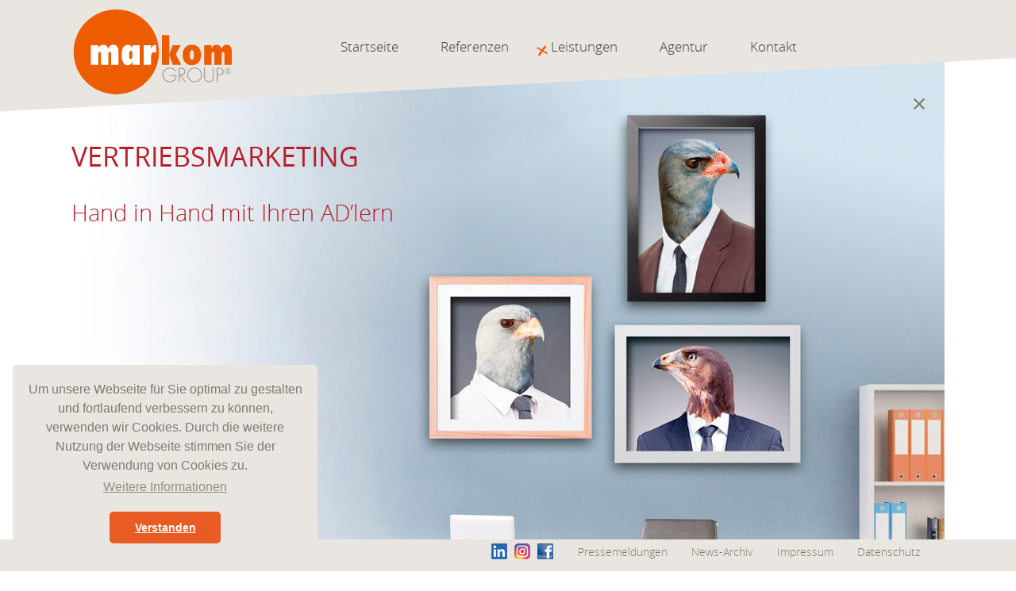

--- FILE ---
content_type: text/html; charset=utf-8
request_url: https://markomgroup.de/Leistungen-Hersteller/Vertriebsmarketing.html
body_size: 6186
content:
<!DOCTYPE html>
<!--[if lt IE 7]>      <html class="no-js lt-ie9 lt-ie8 lt-ie7"> <![endif]-->
<!--[if IE 7]>         <html class="no-js lt-ie9 lt-ie8"> <![endif]-->
<!--[if IE 8]>         <html class="no-js lt-ie9"> <![endif]-->
<!--[if gt IE 8]><!--> <html class="no-js"> <!--<![endif]-->
<html lang="de">
<head id="chekka">

	<title>Leistungen für Hersteller - Vertriebsmarketing | MarkomGroup</title>
	<base href="https://markomgroup.de/">
	
	<meta charset="utf-8">
	<meta http-equiv="content-type" content="text/html; charset=utf-8">
	<meta http-equiv="X-UA-Compatible" content="IE=edge,chrome=1">
	<meta name="viewport" content="width=device-width, maximum-scale=3, minimum-scale=1, user-scalable=yes, initial-scale=1">
	<meta http-equiv="imagetoolbar" content="false">
	
	<meta name="keywords" content="MarkomGROUP Apotheken-Marketing, Apotheken-Kataloge, Artikelkatalog, Apotheken-Flyer, OTC-Flyer, POS-Aktionen, Apotheken-Werbemittel, Imagebroschüre, Anzeigen, Haushaltsverteilung, Apothekenwerbemittel.">
	<meta name="description" content="MarkomGROUP Wir schaffen Wirkung für OTC und Freiwahl in der Apotheke.">
	<meta name="language" content="de">
	<meta name="author" content="Markomgroup">
	<meta name="robots" content="index,follow">
	<meta name="revisit-after" content="7 days">
	<meta name="audience" content="alle">
	<meta name="expires" content="0">
	
	<meta property="og:url"           content="http://www.markomgroup.de" />
	<meta property="og:type"          content="website" />
	<meta property="og:title"         content="Wir schaffen Wirkung für OTC und Freiwahl in der Apotheke." />
	<meta property="og:description"   content="Apotheken-Marketing, Apotheken-Kataloge, Artikelkatalog, Apotheken-Flyer, OTC-Flyer, POS-Aktionen, Apotheken-Werbemittel, Imagebroschüre, Anzeigen, Haushaltsverteilung, Apothekenwerbemittel." />
	<meta property="og:image"         content="http://www.markomgroup.de/.media/markom-logo.svg" />	

	<!-- Normalize -->
	<link rel="stylesheet" href=".css/normalize.css">
	<!-- Boilerplate -->
	<link rel="stylesheet" href=".css/bp.css">
	<!-- Schrift -->
	<!-- <link href=".fonts/kyrial/stylesheet.css" rel="stylesheet"> -->
	<!-- <link href=".fonts/madre/stylesheet.css" rel="stylesheet"> -->
	<link href=".fonts/opensans/stylesheet.css" rel="stylesheet">
	
	<!-- flexslider -->
	<!-- <link href=".css/flexslider.css" rel="stylesheet" media="all"> -->
	
	<!-- Off Canvas Nav -->
	<!--<link href=".css/jquery.sidr.bare.css" rel="stylesheet">-->
	
	<!-- Seite -->
	<link href=".css/styles.css" rel="stylesheet" media="all">
	<link href=".css/styles_navigation.css" rel="stylesheet" media="all">
	<link href=".css/styles_extras.css" rel="stylesheet" media="all">
	
	<link href=".css/queries_styles.css" rel="stylesheet" media="all">	
	<link href=".css/queries_styles_navigation.css" rel="stylesheet" media="all">
	<link href=".css/queries_styles_extras.css" rel="stylesheet" media="all">
	

	
	<!-- Gridset CSS -->
	<!--[if (!IE) | (gt IE 8)]><!--><link href=".css/gridset3/gridset.css" rel="stylesheet" /><!--<![endif]-->
	<!--[if lte IE 8]><link rel="stylesheet" href=".css/gridset3/gridset-ie-lte8" /><![endif]-->
	<!--<link href=".css/gridset3/gridset-wireframe.css" rel="stylesheet" />-->

	
	<!-- Filo CSS -->
	<!-- <link href=".css/filo_style.css" rel="stylesheet" /> -->	
	
	<!-- File Input CSS -->
	<link href=".css/fileinput.css" rel="stylesheet" />
	
	<!-- Photoswipe -->
		<!-- Core CSS file -->
		<link rel="stylesheet" href=".css/photoswipe/markom-skin/photoswipe.css"> 
		
		<!-- Skin CSS file (styling of UI - buttons, caption, etc.) -->
		<!-- In the folder of skin CSS file there are also: -->
		<!-- - .png and .svg icons sprite,  -->
		<!-- - preloader.gif (for browsers that do not support CSS animations) -->
		<link rel="stylesheet" href=".css/photoswipe/markom-skin/default-skin.css"> 
	<!-- Photoswipe -->
	
	
		<!--[if lt IE 9]>
		<script src=".scripts/html5.js"></script>
		<![endif]-->
    <!-- jQuery -->
    <script src=".scripts/jquery-1.10.1.min.js"></script>

	
	<!-- Maps API -->
  	<!-- <script src="http://maps.google.com/maps/api/js"></script> -->
  	<!-- <script src=".scripts/gmap/gmaps.js"></script> -->
	
	<!-- Off Canvas Nav -->
	<!-- <script src=".scripts/jquery.sidr.min.js"></script> -->
	<!-- modernizr -->
	<script src=".scripts/modernizr-2.6.2.min.js"></script>

	<!-- File Input -->
	<!-- <script src=".scripts/jquery.custom-file-input.js"></script> -->
	<!-- <script src=".scripts/jquery.form.js"></script> -->
	
	
	<!-- Photoswipe -->
		<!-- Core JS file -->
		<script src=".scripts/photoswipe/photoswipe.min.js"></script> 
		
		<!-- UI JS file -->
		<script src=".scripts/photoswipe/photoswipe-ui-default.min.js"></script> 	
	<!-- Photoswipe -->
	

	
	<script src=".scripts/jQueryRotate.js"></script>
	
	
	<script language="JavaScript" src=".scripts/jquerys.js" type="text/javascript"></script>

			<script type="text/javascript">
				function setNav()
				{
				    var mps = $('#mnavbut').position();
					var mps = mps.left - $('.mainnavimobil').width() +$('#mnavbut').width() ;
					$('.mainnavimobil').css('left',mps+'px');
				}
				
				$(document).ready(function() {
					$('.subnavi').hide();
					setNav();
					mapHeightsRepeat();
				});
				
				$(window).resize(function() {
					setNav();
					mapHeightsRepeat();
				});		
				
				///////////
				
				function mapHeights(classnam)
				{
					var heights = $('.'+classnam).map(function ()
					{
						return $(this).height();
					}).get();
				
					var maxHeight = Math.max.apply(null, heights);
					$('.'+classnam).css('min-height',maxHeight+'px');
					
					return maxHeight;
					//$('.'+classnam+' .hgcheck').css('margin-top',(maxHeight-$(this).height())+'px');
					//$('.'+classnam+' .hgcheck').append($(this).height()+'px');
				}
				
				function mapHeightsRepeat()
				{
					for(i=1;i<=100;i++)
					{
						if($('.hgroup'+i).length > 0)
						{
							$.each($('.hgroup'+i+' .hgcheck'),function(){
								$(this).css('paddingTop','0px');							
							})
							
							var tmaxHeight = mapHeights('hgroup'+i);
							$.each($('.hgroup'+i+' .hgcheck'),function(){
								if($(this).height() < tmaxHeight)
									{$(this).css('paddingTop',(tmaxHeight-$(this).height()) + 'px');}
								else if($(this).height() > tmaxHeight)
									{$(this).css('paddingTop',($(this).height()-tmaxHeight) + 'px');}								
							})						
						}
					}	
				}				
			</script>

		<link rel="stylesheet" type="text/css" href=".css/cookieconsent.min.css" />
		<script src=".scripts/cookieconsent.min.js"></script>
		<script>
		window.addEventListener("load", function(){
		window.cookieconsent.initialise({
		"palette": {
			"popup": {
			"background": "#e9e6e1",
			"text":"#80796c"
			},
			"button": {
			"background": "#e85b22",
			"text":"#ffffff"
			}
		},
		"theme": "classic",
		"position": "bottom-left",
		"content": {
			"message": "Um unsere Webseite für Sie optimal zu gestalten und fortlaufend verbessern zu können, verwenden wir Cookies. Durch die weitere Nutzung der Webseite stimmen Sie der Verwendung von Cookies zu.",
			"dismiss": "Verstanden",
			"link": "Weitere Informationen",
			"href": "/Impressum.html"
		}
		})});
		</script>
	
	
	
        <!-- Slider Revolution CSS Files -->
        <!-- <link rel="stylesheet" type="text/css" href=".rev/revolution/css/settings.css">-->
        <!-- <link rel="stylesheet" type="text/css" href=".rev/revolution/css/layers.css">-->
        <!-- <link rel="stylesheet" type="text/css" href=".rev/revolution/css/navigation.css">-->
 
        <!-- Core jQuery Script -->
        <!-- <script type="text/javascript" src="http://ajax.googleapis.com/ajax/libs/jquery/1.11.1/jquery.js"></script> -->
 
        <!-- Slider Revolution core JavaScript files -->
        <!-- <script type="text/javascript" src=".rev/revolution/js/jquery.themepunch.tools.min.js"></script>-->
        <!-- <script type="text/javascript" src=".rev/revolution/js/jquery.themepunch.revolution.min.js"></script>-->
</head>

<body>



	
	<header class="outerwrapper" id="mainfixed" style="height:170px;position:fixed;z-index:99;pointer-events:none;">
	<div class="schraegbgcontainer" style="height: 270px;"><div class="schraegbg rtol"> </div></div>
	<div id="mainnavicontainer" class="wrapper" style="padding-top:10px;pointer-events:auto;">	
		<div class="row">
			<div class="d-hide th1 tv1 m1">
			</div>
			<div class="d1-d3 th2-th4 tv2-tv4 m1">
					<div class="logomain">
						<a style="" href="Start.html"><img alt="markomGroup Logo" src=".media/markom-logo.svg" style="display:block;width:80%;"></a>
					</div>			
			</div>
			<div class="d4-d12 th5-th6 tv5-tv6 m3">

					<div class="" style="padding-top:35px;display:block;margin-left:5%;width:100%;text-align:center;">
						<ul class="mainnavi th-hide tv-hide m-hide" style="">
													<li class=" mainnav-entry" tabindex="0">
								<a href="Start.html" class="" tabindex="-1">Startseite</a>
										
							</li>
													<li class=" mainnav-entry" tabindex="0">
								<a href="Referenzen-Hersteller-Aktionen.html" class="" tabindex="-1">Referenzen</a>
																			<ul class="subnavi subnavi2 navshadow" style="display:none;">
																				<li class="">
											<a href="Referenzen-Hersteller-Aktionen.html" class="" tabindex="0">Hersteller-Aktionen</a>
										</li>
																				<li class="">
											<a href="Referenzen-Gruppen-Aktionen.html" class="" tabindex="0">Gruppen-Aktionen</a>
										</li>
											
										</ul>
										
							</li>
													<li class="aktiv mainnav-entry" tabindex="0">
								<a href="Leistungen-Hersteller.html" class="aktiv" tabindex="-1">Leistungen</a>
																			<ul class="subnavi subnavi3 navshadow" style="display:none;">
																				<li class="">
											<a href="Leistungen-Hersteller.html" class="" tabindex="0">Leistungen für Hersteller</a>
										</li>
																				<li class="">
											<a href="Leistungen-Apotheken.html" class="" tabindex="0">Leistungen für Apotheken</a>
										</li>
											
										</ul>
										
							</li>
													<li class=" mainnav-entry" tabindex="0">
								<a href="Agentur.html" class="" tabindex="-1">Agentur</a>
																			<ul class="subnavi subnavi4 navshadow" style="display:none;">
																				<li class="">
											<a href="Agentur.html" class="" tabindex="0">Die Agentur</a>
										</li>
																				<li class="">
											<a href="Team.html" class="" tabindex="0">Das Team</a>
										</li>
																				<li class="">
											<a href="Jobs.html" class="" tabindex="0">Jobs</a>
										</li>
											
										</ul>
										
							</li>
													<li class=" mainnav-entry" tabindex="0">
								<a href="Kontakt.html" class="" tabindex="-1">Kontakt</a>
										
							</li>
							
						</ul>
					</div>
					
					<!-- // Mobiles Menü -->
					<div class="d-hide" style="float:right;">
						<img id="mnavbut" onClick="tNav()" src=".media/mobilnav.svg" style="cursor:pointer;width:20%;min-width:50px;float:right;"><br>
						
						<script type="text/javascript">
						function tNav()
						{
						$('.mainnavimobil').css('position','absolute');
						$('.mainnavimobil').css('z-index','999');
						var mps = $('#mnavbut').position();
						var mps = mps.left - $('.mainnavimobil').width() +$('#mnavbut').width() ;
						$('.mainnavimobil').css('left',mps+'px');
						
							$('.mainnavimobil').animate({
								'height': 'toggle'
								},
								'slow',
								function(){
										if($('.mainnavimobil').css('display') == 'block');
										{
										$('html,body').animate({scrollTop:0}, 'slow');
										
										var mpos = $('.mainnavimobil').position()
										//alert($(window).height() + '/' + ($('.mainnavimobil').height()+mpos.top));
											if(( ($('.mainnavimobil').height()+mpos.top) > $(window).height() ))
											{
												//alert('zu hoch');
												$('.mainnavimobil').css('height',($(window).height() - mpos.top));
												$('.mainnavimobil').css('overflowY','scroll');
												//$('#mainfixed').css(' overflowY','scroll');
											}
										}
									}
							);
						}
						</script>
						
						
						<div class="clear"> </div>	
						
						<ul class="mainnavimobil navshadow" style="display:none;font-size:1.3em;">
													<li class="">
																<a href="Start.html" class="">Startseite</a>
															
										
							</li>
													<li class="">
																<a href="Referenzen-Hersteller-Aktionen.html" class="">Referenzen</a>
															
																			<ul class="subnavimobil subnavimobil2">
																				<li class="">
											<a href="Referenzen-Hersteller-Aktionen.html" class="">Hersteller-Aktionen</a>
										</li>
																				<li class="">
											<a href="Referenzen-Gruppen-Aktionen.html" class="">Gruppen-Aktionen</a>
										</li>
											
										</ul>
										
							</li>
													<li class="aktiv">
																<a href="Leistungen-Hersteller.html" class="aktiv">Leistungen</a>
															
																			<ul class="subnavimobil subnavimobil3">
																				<li class="">
											<a href="Leistungen-Hersteller.html" class="">Leistungen für Hersteller</a>
										</li>
																				<li class="">
											<a href="Leistungen-Apotheken.html" class="">Leistungen für Apotheken</a>
										</li>
											
										</ul>
										
							</li>
													<li class="">
																<a href="Agentur.html" class="">Agentur</a>
															
																			<ul class="subnavimobil subnavimobil4">
																				<li class="">
											<a href="Agentur.html" class="">Die Agentur</a>
										</li>
																				<li class="">
											<a href="Team.html" class="">Das Team</a>
										</li>
																				<li class="">
											<a href="Jobs.html" class="">Jobs</a>
										</li>
											
										</ul>
										
							</li>
													<li class="">
																<a href="Kontakt.html" class="">Kontakt</a>
															
										
							</li>
							
													<li class="" onMouseEnter="$('.subnavi').hide();$('.subnavi38').show();" >
																<a href="https://pressemitteilungen.markomgroup.de/pressemeldungen/" target="_blank" class="">Pressemeldungen</a>	
															
										
							</li>
													<li class="" onMouseEnter="$('.subnavi').hide();$('.subnavi13').show();" >
																<a href="News-Archiv.html" class="">News-Archiv</a>
															
										
							</li>
													<li class="" onMouseEnter="$('.subnavi').hide();$('.subnavi6').show();" >
																<a href="Impressum.html" class="">Impressum</a>
															
										
							</li>
													<li class="" onMouseEnter="$('.subnavi').hide();$('.subnavi40').show();" >
																<a href="Datenschutz.html" class="">Datenschutz</a>
															
										
							</li>
													<li class="aktiv" onMouseEnter="$('.subnavi').hide();$('.subnavi').show();" >
																<a href="" class="aktiv"></a>
															
										
							</li>
													
						</ul>
					</div>	
					<!-- // Mobiles Menü -->	
			
					<!-- // Topbutton //nur wenn definiert-->
										<div style="float:right;margin-top:55px;margin-right:25px;">
						<a href="Leistungen-Hersteller.html" class="fett fnt_20" style="text-decoration:underline;"><img src=".media/kback.png" style="width:14px;height:14px;border:none;"></a>
					</div>
										<!-- // Topbutton -->	
			</div>				
		</div>
	</div>
</header>
<script>
$(document).ready(function () {
	const $navItems = $('.mainnav-entry');
	const $subnavs = $('.subnavi');

	// Öffnen bei Hover oder Fokus
	$navItems.on('mouseenter', function () {
		closeAllSubnavs();
		openSubnav($(this));
	});

	$navItems.on('focusin', function () {
		closeAllSubnavs();
		openSubnav($(this));
	});

	// Globaler Fokus-Check
	$(document).on('focusin', function (e) {
		if ($(e.target).closest('.mainnav-entry').length === 0) {
			closeAllSubnavs();
		}
	});

	// Maus verlässt gesamten Menüpunkt
	$navItems.on('mouseleave', function () {
		const $this = $(this);
		setTimeout(function () {
			if (!$this.find(':focus').length && !$this.is(':hover')) {
				closeAllSubnavs();
			}
		}, 200);
	});

	// Schließen bei ESC-Taste
	$(document).on('keydown', function (e) {
		if (e.key === 'Escape' || e.keyCode === 27) {
			closeAllSubnavs();
		}
	});

	function openSubnav($entry) {
		$entry.find('.subnavi').show();
	}

	function closeAllSubnavs() {
		$subnavs.hide();
	}
});
</script>


<script type="text/javascript">
	var verh = {v:850,h:1100};
	var sollfaktor = (verh.v/verh.h);
	
	$(document).ready(function() {
		$('#vmass').css('height',($('#hmass').width()*sollfaktor) + 'px')
	});
	$(window).resize(function() {
		$('#vmass').css('height',($('#hmass').width()*sollfaktor) + 'px')
	});	
</script>


<main id="main-content">
<div class="outerwrapper" id="hmass" style="min-height:800px;min-width:300px;max-width:1100px;background-image:url(./.media/leistungen/hersteller/vertriebsmarketing-main.jpg);background-size:100% auto;background-repeat:no-repeat;">
	
	<div class="wrapper" id="vmass" style="height:800px;">
		<div class="wrapper" style="height:170px;">	</div>
		<!--
		<div class="row" style="height:800px;">
			<div class="d-all th-all tv-all">
				<img class="" src="./.media/leistungen/hersteller/kreative_ideen-main.jpg" style="width:100%;height:auto;border:none;display:block;">
			</div>
		</div>
		-->
		<div class="row">
			<div class="d-all th-all tv-all">
				
				<div class="wrapper">
					<div class="row">
						<div class="d-all th-all tv-all">				
							<h1 class="rot uppercase fett">VERTRIEBSMARKETING</h1><br>
						</div>
					</div>
					
					<div class="row">
						<h2 class="d1-d6 th1-th4 tv1-tv4 rot fnt_17">
							Hand in Hand mit Ihren AD’lern
						</h2>
					</div>
				</div>
				
			</div>
		</div>
		
	</div>
	
	<div class="wrapper" style="">
		<div class="row">
			<div class="d1-d5 th-all tv-all">
				<span class="rot">Entwicklung unterstützender Sales-Maßnahmen und Zusatzangebote für den Apotheken-Außendienst:</span><br><br>
			</div>
		</div>
		<div class="row">
			<div class="d1-d6 th-all tv-all">
				<span class="gedanke"> Maßnahmen für zusätzliche Bevorratungswellen, Wettbewerbsverdrängung und Abverkaufssteigerung</span>
				<span class="gedanke"> Entwicklung von Direktangeboten, Dialogmarketing und Apps zur Kundenbindung</span>
				<span class="gedanke"> Betrieb von Aktionshotline und unterstützender Vertriebsbegleitung für POS Deko-Aktionen</span>
				<br><br>
			</div>
			<div class="d7-d12 th-all tv-all">
				<span class="gedanke"> Wöchentliche Rückmeldung an den Vertrieb und Abgleich der Kundenanfragen</span>
				<span class="gedanke"> Aktionen zur Gewinnung untreuer OTC-Apotheken über die markom<sup>®</sup>-Kundenbeziehung</span>
				<span class="gedanke"> Platzierung und Begleitung von Produkten im Dornröschenschlaf</span>
			</div>		
		</div>
	



		
		<div class="row">
			<div class="d-all th-all tv-all">
				<br><br><br>
			</div>
		</div>
		
	</div>
	
</div>

</main>
<footer class="outerwrapper footer">
	<div class="wrapper">
	<div class="row">
		<div class="d6-d12 th-hide tv-hide m-hide">		
			<ul class="footernavi" style="float:right;">
				<li class="" onMouseEnter="$('.subnavi').hide();$('.subnavi').show();" >
					<a href="https://www.linkedin.com/company/markomgroup" target="_blank" class=""><img src=".media/Linkedin.png" style="width:20px;height:20px;border:none;margin-right:5px;"></a>
					<a href="https://www.instagram.com/markomgroup/" target="_blank" class=""><img src=".media/Instagram.png" style="width:20px;height:20px;border:none;margin-right:5px;"></a>
					<a href="https://www.facebook.com/markomgroup" target="_blank" class=""><img src=".media/Facebook-icon_4c.png" style="width:20px;height:20px;border:none;"></a>	
				</li>				
							<li class="" onMouseEnter="$('.subnavi').hide();$('.subnavi38').show();" >
										<a href="https://pressemitteilungen.markomgroup.de/pressemeldungen/" target="_blank" class="">Pressemeldungen</a>	
												
				</li>
							<li class="" onMouseEnter="$('.subnavi').hide();$('.subnavi13').show();" >
										<a href="News-Archiv.html" class="">News-Archiv</a>
												
				</li>
							<li class="" onMouseEnter="$('.subnavi').hide();$('.subnavi6').show();" >
										<a href="Impressum.html" class="">Impressum</a>
												
				</li>
							<li class="" onMouseEnter="$('.subnavi').hide();$('.subnavi40').show();" >
										<a href="Datenschutz.html" class="">Datenschutz</a>
												
				</li>
							<li class="aktiv" onMouseEnter="$('.subnavi').hide();$('.subnavi').show();" >
										<a href="" class="aktiv"></a>
												
				</li>
				
			</ul>	
		</div>	

		<div class="d-all t-all d-hide" style="text-align:center;">		
			<img src=".media/wortundbild.png" style="width:100%;height:auto;max-width:335px;margin-top:10px;border:none;">
		</div>
		
	</div>	
	</div>
</footer>




	<!--<script language="JavaScript" src=".scripts/jquery.flexslider.js" type="text/javascript"></script>-->
	<!--<script language="JavaScript" src=".scripts/skrollr.js" type="text/javascript"></script>-->
	<!--<script language="JavaScript" src=".scripts/filo.js" type="text/javascript"></script>-->
	
    
	<script type="text/javascript">
    	//var s = skrollr.init({smoothScrolling: false});
    </script>	
	
	
	

	
	
	<!--<script src=".scripts/gridset-overlay.js"></script>-->
	<!--<script src="https://get.gridsetapp.com/36756/overlay/"></script>-->
	
</body>	
</html>	


--- FILE ---
content_type: text/css
request_url: https://markomgroup.de/.css/styles.css
body_size: 16979
content:
html,
body,
div,
span,
object,
iframe,
h1,
h2,
h3,
h4,
h5,
h6,
p,
blockquote,
pre,
abbr,
address,
cite,
code,
del,
dfn,
em,
img,
ins,
kbd,
q,
samp,
small,
strong,
sub,
sup,
var,
b,
i,
dl,
dt,
dd,
ol,
ul,
li,
fieldset,
form,
label,
legend,
table,
caption,
tbody,
tfoot,
thead,
article,
aside,
canvas,
details,
figcaption,
figure,
footer,
header,
hgroup,
menu,
nav,
section,
summary,
time,
mark,
audio,
video {
  border: 0 none;
  font: inherit;
  margin: 0;
  padding: 0;
  vertical-align: baseline;
}
* {
  border: 0 none;
  box-sizing: border-box;
  height: auto;
  margin: 0;
  padding: 0;
}
html {
  /*height: 105%;*/
  height: 100%;
}
body {
  text-align: center;
  margin: 0;
  padding: 0 0 120px 0;
  font-family: open_sanslight, Arial, Helvetica, sans-serif;
  /*font-weight:100;*/
  color: #817a6c;
  /*background-color: #b5eaf0;*/
  /*background-image:url(../.media/pagebg.jpg);*/
  /*background-position:top;*/
  /* background-repeat:repeat;*/
  font-size: 17px;
  line-height: 1.4em;
  /*max-width: 960px;*/
  /*overflow-x: hidden;*/
  /* width: 100%;*/
  min-height: 100%;
  width: 100%;
  overflow-x: hidden;
}

.schraegbgcontainer {
  position: absolute;
  width: 120%;
  height: 220px;
  overflow: hidden;
  z-index: -1;
}
.schraegbg {
  /*position:absolute;*/
  background: rgba(233, 230, 225, 100) none repeat scroll 0 0;
  height: 100%;
  width: 120%;
  left: 0;
  /*position: absolute;*/
  margin: 0 0 0 0;

  margin-top: -170px;
}
.schraegbg.rtol {
  margin-left: -10%;
  -webkit-transform: rotate(-3deg); /* Chrome, Opera 15+, Safari 3.1+ */
  -ms-transform: rotate(-3deg); /* IE 9 */
  transform: rotate(-3deg); /* Firefox 16+, IE 10+, Opera */

  -webkit-transition: all 0.2s ease 0s; /* Android 2.1+, Chrome 1-25, iOS 3.2-6.1, Safari 3.2-6  */
  transition: all 0.2s ease 0s; /* Chrome 26, Firefox 16+, iOS 7+, IE 10+, Opera, Safari 6.1+  */
}
.schraegbg.ltor {
  margin-left: -20%;
  -webkit-transform: rotate(3deg); /* Chrome, Opera 15+, Safari 3.1+ */
  -ms-transform: rotate(3deg); /* IE 9 */
  transform: rotate(3deg); /* Firefox 16+, IE 10+, Opera */

  -webkit-transition: all 0.2s ease 0s; /* Android 2.1+, Chrome 1-25, iOS 3.2-6.1, Safari 3.2-6  */
  transition: all 0.2s ease 0s; /* Chrome 26, Firefox 16+, iOS 7+, IE 10+, Opera, Safari 6.1+  */
}

input,
textarea {
  font-family: open_sanslight, Arial, Helvetica, sans-serif;
  /*font-weight:100;*/
}

.outerwrapper {
  /*position:absolute;*/
  /*background-color: #ff0000;*/
  /*background-color: #fcfcfc;*/
  /*max-width: 1200px;*/
  width: 100%;
  /*height:100%;*/
  text-align: center;
  margin: auto;
  /*padding: auto 20px auto 20px;*/
  /*overflow:hidden;*/

  /*padding: 0 20px 0 20px;*/
  display: block;
}

.wrapper {
  max-width: 1100px;
  margin: auto;

  /*background-color:#ff0000;*/
  text-align: left;
}

.logomain {
  width: 100%;
  max-width: 255px;
  margin-right: 100px;
  float: left;
  /*float:left;*/
  /*margin-right:5%;*/
}

.footer {
  position: fixed;
  bottom: 0;
  /*width: 100%;*/
  /*margin:auto;*/
  height: 40px;
  background-color: rgba(233, 230, 225, 100);
  text-align: left;

  .m-hide {
    margin-left: 0 !important;
    width: 100% !important;
  }
}

.spanne {
  height: 235px;
}
#newslayer {
  display: none;
  text-align: left;
  font-size: 0.9em;
  line-height: 1.4em;
  position: absolute;
  top: 100px;
  left: 50%;
  background-color: rgb(255, 255, 255);
  width: 100%;
  max-width: 400px;
}
#flowcontainer {
  opacity: 0;
  height: 1000px;
}
.wrapper.bg_white {
  background-color: #ffffff;
}
.wrapper.shadow {
  -pie-box-shadow: 0px 0px 60px #7f7f7f;
  -webkit-box-shadow: 0px 0px 60px #7f7f7f;
  -moz-box-shadow: 0px 0px 60px #7f7f7f;
  box-shadow: 0px 0px 60px rgba(0, 0, 0, 0.5);
}

.row {
  display: block;
  clear: both;
  min-height: 20px;
}
.row:after {
  content: '.';
  display: block;
  height: 0;
  clear: both;
  visibility: hidden;
}

.clear {
  display: block;
  clear: both;
  font-size: 0px;
  line-height: 0px;
  height: 0px;
}

#inhalt {
  z-index: 5;
  position: relative;
  padding-top: 0px;
}
sup {
  font-size: 0.8em;
}
.madre {
  font-family: open_sanslight, Arial, Helvetica, sans-serif;
  /*font-weight:100;*/
  line-height: 1.4em;
}
.wordwrap {
  word-wrap: break-word;
}
h1,
.h1,
h1 a {
  font-family: open_sanslight, Arial, Helvetica, sans-serif;
  /*font-weight:100;*/
  /*font-family: robotothin, Helvetica, Arial, _sans;*/
  font-size: 2em;
  line-height: 1.6em;
  /*color:#000000;*/
  /*display:inline;*/
  /*font-weight:100;*/
  /*text-transform: uppercase;*/
}
h2,
.h2,
h2 a {
  font-size: 1.7em;
  line-height: 1.2em;
  /*display:inline;*/
  /*font-weight:100;*/
}
h3,
.h3 {
  font-size: 17px;
  line-height: 1.2em;
  margin: 1em 0 0.5em;
  /*display:inline;*/
  /*font-weight:100;*/
}

div:not(.hgcheck, .newsbox) > h3 + p {
  margin: 0 0 1em 0;
}

.hgcheck p {
  margin-bottom: 0.5em;
}

h4,
.h4 {
  font-size: 1.25em;
  line-height: 1.2em;
  /*display:inline;*/
  /*font-weight:100;*/
}

.headlinenobr h1,
.headlinenobr .h1,
.headlinenobr h1 a,
.headlinenobr h2,
.headlinenobr .h2,
.headlinenobr h2 a {
  display: inline-block;
  padding-bottom: 7px;
}
span.so {
  position: relative;
  top: -0.2em;
}
a {
  color: #b61f29;
  text-decoration: underline;
}
a.grey {
  color: #817a6c;
  text-decoration: none;
}
a:hover,
a:active,
a:focus {
  text-decoration: none;
}

*:focus {
  display: inline-block;
  outline: 3px solid #b61f29 !important;
  outline-offset: 3px;
}

a.textlink,
a.textlink:hover,
a.textlink:active,
a.textlink:focus {
  /*color: rgb(255, 171, 28);*/
  color: rgb(233, 114, 42);
  /*font-weight:100;*/
}

form {
  margin: 0px;
  padding: 0px;
}

.fett {
  font-family: open_sansregular, Arial, Helvetica, sans-serif;
}
.bigger {
  font-size: 1.2em;
  line-height: 1.4em;
}
.smaller {
  font-size: 0.8em;
  line-height: 1.4em;
}

.nowrap {
  white-space: nowrap;
}

ul {
  list-style-type: none;
  margin: 0;
  padding: 0;
}
ul li {
  padding: 5px 10px;
}

ul.gedanken + h3,
ul.gedanken + p + h3 {
  margin-top: 2em;
}

.mt-1 {
  margin-top: 1em;
}

span.gedanke,
.gedanken li {
  display: block;
  background-image: url(../.media/strich.svg);
  background-size: 23px 4px;
  background-position: 0em 0.7em;
  background-repeat: no-repeat;
  padding: 0 0 0 30px;
  margin-top: 15px;
  margin-bottom: 15px;
}

.gedankegelbmeister {
  display: block;
  background-image: url(../.media/strich-gelb-meister.svg);
  background-size: 12px 2px;
  background-position: 0em 0.7em;
  background-repeat: no-repeat;
  padding-left: 20px;
  margin-top: 8px;
  margin-bottom: 8px;
}
.beige {
  color: #beb29d;
}
.beige_bg {
  background-color: #fcfcfc;
}
.grau {
  color: #676e70;
}
.arial,
.arial .fett {
  font-family: Arial, Helvetica, _sans;
  line-height: 1.3em;
}
.arial .fett {
  font-weight: bold;
}
.wide {
  letter-spacing: 0.1em;
}
.bildunter {
  font-size: 0.85em;
  letter-spacing: 0em;
}
.gruen {
  color: #adc76c;
}
.rot {
  color: #b61f29;
}
.kursiv {
  font-family: open_sanslight_italic, Arial, Helvetica, sans-serif;
}
.underline {
  text-decoration: underline;
}
.uppercase {
  text-transform: uppercase;
}
.textleft {
  text-align: left;
}
.textright {
  text-align: right;
}
.pad10 {
  padding-left: 10px;
  padding-right: 10px;
}
.fnt_11 {
  font-size: 1.1em;
  line-height: 1.1em;
}
.fnt_12 {
  font-size: 1.2em;
  line-height: 1.2em;
}
.fnt_13 {
  font-size: 1.3em;
  line-height: 1.3em;
}
.fnt_14 {
  font-size: 1.4em;
  line-height: 1.4em;
}
.fnt_15 {
  font-size: 1.5em;
  line-height: 1.5em;
}
.fnt_17 {
  font-size: 1.7em;
  line-height: 1.5em;
}
.fnt_20 {
  font-size: 2em;
  line-height: 1.5em;
}
.fnt_085 {
  font-size: 0.85em;
  line-height: 1.4em;
}
.fnt_075 {
  font-size: 0.75em;
  line-height: 1.4em;
}
.halfLZ {
  font-size: 0.75em;
  line-height: 0.75em;
  display: block;
}

.fleft {
  float: right;
}
.fright {
  float: right;
}
.trenner {
  border-top: solid 1px #af0101;
  width: 90%;
}
table {
  width: 100%;
}
textarea {
  resize: vertical;
}

.roundbord5 {
  border: solid 1px #f65000;
  -webkit-border-radius: 5px;
  -moz-border-radius: 5px;
  border-radius: 5px;
}
.shadow {
  box-shadow: 0 0 10px rgba(0, 0, 0, 0.3);
}
#offcanvas_trigger {
  background: #1c9ddd none repeat scroll 0 0;
  color: #fff;
  height: 100px;
  line-height: 100px;
  right: 0;
  top: 0;
  width: 100px;
  cursor: pointer;
  font-size: 3em;
  left: 0;
  position: absolute;
  text-align: center;
  z-index: 9999;
}
#offcanvas_trigger a {
  text-decoration: none;
  color: #ffffff;
}

#logobox {
  background: #ffffff none repeat scroll 0 0;
  box-shadow: 0 0 10px rgba(0, 0, 0, 0.3);
  float: right;
  height: 150px !important;
  height: auto !important;
  /*position: absolute;*/
  margin-right: -10px;
  margin-top: -25px;

  -webkit-transform: rotate(-3deg); /* Chrome, Opera 15+, Safari 3.1+ */
  -ms-transform: rotate(-3deg); /* IE 9 */
  transform: rotate(-3deg); /* Firefox 16+, IE 10+, Opera */

  text-align: center;
  width: 230px !important;
  width: 100% !important;
  z-index: 11;
}

.roatminus30 {
  -webkit-transform: rotate(-3deg); /* Chrome, Opera 15+, Safari 3.1+ */
  -ms-transform: rotate(-3deg); /* IE 9 */
  transform: rotate(-3deg); /* Firefox 16+, IE 10+, Opera */
}

#logobox .inh {
  width: 90%;
  margin: auto;
  margin-top: 50px;
  margin-bottom: 0px;
  border: none;

  -webkit-transform: rotate(3deg); /* Chrome, Opera 15+, Safari 3.1+ */
  -ms-transform: rotate(3deg); /* IE 9 */
  transform: rotate(3deg); /* Firefox 16+, IE 10+, Opera */
}
#slidi {
  height: auto;
  /*position: fixed;*/
}
#sliderwrapper {
  height: auto;
  /*max-width: 800px;*/
  /*position: fixed;*/
  position: relative;
  color: #1f1f1f;
  top: 0px;
  width: 100%;
  z-index: 1;
  text-align: center;
  background-color: #fcfcfc;
  /*height:500px;*/
  /*max-height:550px;*/
  overflow: hidden;

  /*background: #b60000;*/ /* Old browsers */
  /*background: -moz-linear-gradient(top, #b60000 0%, #be5f5f 100%);*/ /* FF3.6-15 */
  /*background: -webkit-linear-gradient(top, #b60000 0%,#be5f5f 100%);*/ /* Chrome10-25,Safari5.1-6 */
  /*background: linear-gradient(to bottom, #b60000 0%,#be5f5f 100%);*/ /* W3C, IE10+, FF16+, Chrome26+, Opera12+, Safari7+ */
  /*filter: progid:DXImageTransform.Microsoft.gradient( startColorstr='#b60000', endColorstr='#be5f5f',GradientType=0 );*/ /* IE6-9 */
}
.box {
  background-color: #af0101;
  color: #fcfcfc;
  padding: 10px;
  font-size: 0.9em;
  line-height: 1.4em;
  border: solid 1px #af0101;
  -webkit-border-radius: 10px;
  -moz-border-radius: 10px;
  border-radius: 10px;
  margin-bottom: 1em;
}
.box a {
  color: #fcfcfc;
}

.sprachnavi {
  display: inline-block;
  /*background-color:#fcfcfc;*/
  color: #ffffff;
  /*padding-top:0.5em;*/
  /*border-radius: 10px;*/
  margin-top: 1em;
  margin-bottom: 0.5em;
  width: 40px;
  /*height:40px;*/
  text-align: center;
  border-left: solid 2px #fcfcfc;
}

.sprachnavi a {
  width: 100%;
  height: 100%;
  color: #fcfcfc;
  text-transform: uppercase;
}

.subfooterbg {
  background-color: #009aad;
  text-align: center;
  font-size: 0.8em;
}

#sliderwrapper h1 {
  font-size: 2.6em;
  line-height: 1.6em;
  color: #1f1f1f;
  margin-top: 0px;
  letter-spacing: 0.029em;
}
#sliderwrapper h2 {
  font-size: 2em;
  line-height: 1.4em;
  color: #1f1f1f;
  margin-bottom: 10px;
  letter-spacing: 0.07em;
}
#sliderwrapper h3 {
  font-size: 1em;
  line-height: 1.4em;
  color: #1f1f1f;
  margin-top: 0.7em;
  margin-bottom: 10px;
  /*letter-spacing:0.07em;*/
}
#sliderwrapper img {
  margin-left: 0%;
  width: 100%;
  float: right;
}

#dimholder {
  height: auto;
  position: relative;
  width: 100%;
}

.headerschraeg {
  background: rgba(30, 30, 30, 0.1) none repeat scroll 0 0;
  height: 60px;
  left: -5%;
  max-width: 2000px;
  position: fixed;
  top: 50px;
  -webkit-transform: rotate(-2deg); /* Chrome, Opera 15+, Safari 3.1+ */
  -ms-transform: rotate(-2deg); /* IE 9 */
  transform: rotate(-2deg); /* Firefox 16+, IE 10+, Opera */
  width: 110%;
  /*z-index: 8;*/
}

.bigschraegecontainer {
  height: 70px;
  left: -1%;
  max-width: 2100px;
  overflow: hidden;
  width: 102%;
  margin-top: -80px;
  padding-top: 35px;
  /* z-index: 1;*/
}
.bigschraege {
  background: rgba(0, 0, 0, 0.3) none repeat scroll 0 0;
  bottom: -35px;
  height: 70px;
  -webkit-transform: rotate(-2deg); /* Chrome, Opera 15+, Safari 3.1+ */
  -ms-transform: rotate(-2deg); /* IE 9 */
  transform: rotate(-2deg); /* Firefox 16+, IE 10+, Opera */
  width: 100%;
  /* z-index: 1;*/
}

.outerwrapper.white {
  background-color: #ffffff;
  /*color:#ffffff;*/
  /*background-image:url(../.media/stripes.png);*/
}

.outerwrapper.gruen {
  background-color: #adc76c;
  color: #ffffff;
  /*background-image:url(../.media/stripes.png);*/
}
.outerwrapper.orange {
  background-color: #ed8e00;
  color: #ffffff;
  /*background-image:url(../.media/stripes.png);*/
}
.outerwrapper.darkbrown {
  background-color: #a16000;
  color: #ffffff;
  /*background-image:url(../.media/stripes.png);*/
}
.outerwrapper.hellgrau {
  background-color: #efefef;
  /*background-image:url(../.media/stripes.png);*/
}
.outerwrapper.beton {
  color: #ffffff;
  background-color: #efefef;
  background-image: url(../.media/bg_beton.jpg);
}
.outerwrapper.blue {
  color: #ffffff;
  background-color: #019ee3;
}
.outerwrapper.darkblue {
  color: #ffffff;
  background-color: #00002e;
}

.outerwrapper.black {
  color: #ffffff;
  background-color: #000000;
}
.outerwrapper .padtop {
  padding-top: 4em;
}
.outerwrapper .padbot {
  padding-bottom: 4em;
}
.outerwrapper .padboth {
  padding-top: 4em;
  padding-bottom: 4em;
}
.outerwrapper .padsmallboth {
  padding-top: 2em;
  padding-bottom: 2em;
}

.bordtop {
  border-top: solid 1px #cecece;
}

.ortbox {
  width: 100%;
  padding: 20px;
  border: solid 1px #c7b280;
  -webkit-border-radius: 5px;
  -moz-border-radius: 5px;
  border-radius: 5px;
}

.neutralbutton {
  display: inline-block;
  cursor: pointer;
  margin-right: 2px;
  margin-bottom: 10px;
  padding: 5px 10px;
  border: none;
  text-decoration: none;
  -webkit-border-radius: 5px;
  -moz-border-radius: 5px;
  border-radius: 5px;
  background-color: #ded1b2;
}

.lesenauf {
  display: inline-block;
  margin-top: 6px;
  margin-bottom: 6px;
}
.lesenzu {
  display: inline-block;
  margin-top: 6px;
  margin-bottom: 6px;
}

.platzbutton {
  display: inline-block;
  margin-right: 2px;
  margin-bottom: 10px;
  padding: 5px 10px;
  border: none;
  text-decoration: none;
  -webkit-border-radius: 5px;
  -moz-border-radius: 5px;
  border-radius: 5px;
}

.platzbuttonschmal {
  display: block;
  width: 100%;
  margin-top: 3px;
  margin-bottom: 3px;
  padding: 5px 8px;
  border: none;
  text-decoration: none;
  -webkit-border-radius: 5px;
  -moz-border-radius: 5px;
  border-radius: 5px;
}

.platzbutton:hover {
  text-decoration: none;
}

.platzbutton.band1,
.platzbuttonschmal.band1 {
  background-color: rgb(245, 223, 192);
}
.platzbutton.band2,
.platzbuttonschmal.band2 {
  background-color: rgb(236, 239, 206);
}
.platzbutton.band3,
.platzbuttonschmal.band3 {
  background-color: rgb(215, 230, 226);
}

.platzbutton .carprev,
.platzbutton .walkprev,
.platzbutton .carnext,
.platzbutton .walknext {
  display: inline-block;
  width: 50px;
  height: 100%;
}
.carprev {
  background-image: url(../.media/car-previous.png);
  background-repeat: no-repeat;
  background-position: center;
  background-size: contain;
  width: 150px;
}
.walkprev {
  background-image: url(../.media/walk-previous.png);
  background-repeat: no-repeat;
  background-position: center;
  background-size: contain;
  width: 150px;
}
.carnext {
  background-image: url(../.media/car-next.png);
  background-repeat: no-repeat;
  background-position: center;
  background-size: contain;
  width: 150px;
}
.walknext {
  background-image: url(../.media/walk-next.png);
  background-repeat: no-repeat;
  background-position: center;
  background-size: contain;
  width: 150px;
}

.pturndown {
  float: left;
  font-size: 1.8em;
  margin-left: 5px;
  margin-right: 5px;
  -ms-transform: rotate(90deg);
  -webkit-transform: rotate(90deg);
  transform: rotate(90deg);
}
.pturnup {
  float: left;
  font-size: 1.8em;
  margin-right: 10px;
  -ms-transform: rotate(-90deg);
  -webkit-transform: rotate(-90deg);
  transform: rotate(-90deg);
}
.toup,
.toback {
  background-repeat: no-repeat;
  background-position: center;
  background-size: contain;
  width: 40px;
  height: 40px;
  float: left;
  margin-right: 10px;
  margin-top: -5px;
  border: solid 5px #c3c4c6;
  -webkit-border-radius: 5px;
  -moz-border-radius: 5px;
  border-radius: 5px;
  background-color: #c3c4c6;
}
.toup {
  background-image: url(../.media/up.png);
}
.toback {
  background-image: url(../.media/back.png);
}

.trans {
  opacity: 0.7;
}
.hiddenInhalt {
  display: none;
}

/* Der Kern von Clearfix */
.clearfix:after {
  content: '.';
  display: block;
  clear: both;
  font-size: 0;
  height: 0;
  visibility: hidden;
}

/* IE-Patch für IE 7*/
*:first-child + html .clearfix {
  min-height: 0;
}

/* IE-Patch für IE 6*/
* html .clearfix {
  height: 1%;
}


--- FILE ---
content_type: text/css
request_url: https://markomgroup.de/.css/styles_navigation.css
body_size: 6519
content:
#mainnavicontainer {
	/*font-size:1.2em;*/
}
.navshadow{
	-pie-box-shadow: 3px 3px 3px #7F7F7F;
	-webkit-box-shadow: 3px 3px 3px #7F7F7F;
	-moz-box-shadow: 3px 3px 3px #7F7F7F;
	box-shadow: 3px 3px 3px rgba(0,0,0,0.3);
	}	
	
	#mnavbut {
	/*
	width:70px;
	height:70px;
	cursor:pointer;
	float:right;
	color:#ffffff;
	text-align:center;
	font-size:2em;
	line-height:1.3em;
		background-color: rgba(217, 212, 203, 0.9);
		-webkit-border-radius: 5px;
		-moz-border-radius: 5px;
		border-radius: 5px;	
	*/	
}
	
	ul.mainnavi,ul.mainnavimobil {
		display:inline-block;
	 	height: auto;
		float:left;
		/*padding-top:1em;*/
		/*padding-bottom:0.2em;*/
		/*margin:auto;*/
	 	/*min-height: 80px;*/
		/*border-radius: 0 0 0.5em 0.5em;*/
		/*display:inline-block;*/
		/*margin-top:1em;*/
		/*overflow:hidden;*/
		/*background-color:#00002e;*/
	}

	ul.mainnavi {
		display:inline-block;
	 	height: auto;
		margin:auto;
		
		/*padding-top:1em;*/
		/*padding-bottom:0.2em;*/
		/*margin:auto;*/
	 	/*min-height: 80px;*/
		/*border-radius: 0 0 0.5em 0.5em;*/
		/*display:inline-block;*/
		/*margin-top:1em;*/
		/*overflow:hidden;*/
		/*background-color:#00002e;*/
	}

	ul.mainnavimobil {
	margin-top:5px;
		background-color: rgba(255, 255, 255, 0.9);

	}
	ul.mainnavimobil a {
	color:#817a6c;
	text-decoration:none;
}
	ul.mainnavi li {
	 	float:left;
		/*width:20%;*/
		text-align:center;
		/*overflow:hidden;*/
		/*padding:1% 2%;*/
		padding: 5px 18px 3px 18px;
		/*max-width:200px;*/
		/*margin-right:10px;*/
		/*min-width:180px;*/
		/*width:85%;*/
	/*background: #a16000 none repeat scroll 0 0;*/
    /*border: 3px solid #ffab1c;*/
    /*color: #fff;*/
	/*font-size:1.1em;*/
	line-height:1.1em;
    /*border-radius: 0.5em;*/
    /*box-shadow: 0 0 3px rgba(0, 0, 0, 0.2);*/
    margin: 0px 0px;
	/*margin-top:0em;*/
	/*margin-bottom:0.3em;*/
	/*margin-left:0em;*/
	/*margin-right:1em;*/
    /*padding: 1em 2em;*/
    text-decoration: none;
    /*text-transform: uppercase;*/
    /*transition: all 0.2s ease 0s;*/
	}

	ul.mainnavi li.aktiv{
		background-image:url(../.media/kreuz.svg);
    	background-size: 14px 14px;
		background-position: bottom left;
    	background-repeat: no-repeat;		
	}

	ul.mainnavimobil li {
		font-size:0.9em;
		line-height:1.4em;	
		
   	 	margin: 0;
    	text-decoration: none;
		min-height:45px;
		
		border-bottom: solid 1px #bab4a8;
	}
	
	ul.mainnavimobil li:last-child {

		border-bottom: none;
	}	
	

	
	ul.mainnavimobil li a{
		display:block;
		padding: 0.2em 1em;
		padding-top:0.3em;
		white-space: nowrap;
		width:100%;
		height:100%;
	}
	
	ul.mainnavimobil li a:hover{
		/*background-color: rgba(217, 212, 203, 0.9);*/
	}	
	
	ul.mainnavimobil li ul{margin-top:6px;	}
	
		ul.mainnavimobil li ul li {
			font-size:1em;
			line-height:1.4em;	
			padding: 0.2em 1em;
			margin: 0;
			text-decoration: none;
			min-height:45px;
			padding-top:11px;
			border-top: solid 1px #bab4a8;
			border-bottom: none;
		}	
		
		
	
	ul.mainnavi li a {
		
		color:#443e32;
		/*
	 	padding:1% 10%;
		border:solid 1px #ffffff;
		width:100%;
		white-space:nowrap;
		display:inline-block;
		color:#000000;
		*/
       	/* box-sizing: border-box;*/ /*Überlappung vermeiden*/
       	/* -moz-box-sizing: border-box;*/ /*Überlappung vermeiden*/
       	/* -webkit-box-sizing: border-box;*/ /*Überlappung vermeiden*/
		/*font-size:1.1em;*/
		/*color:#ffab1c;*/
		/*color:rgb(174,174,174);*/
		display: block;
		/*border-left:solid 1px #00002e;*/
		/*border-right:solid 2px #fcfcfc;*/
		/*height: 300px;*/
		/*margin-top: -110px;*/
		/*margin-top: 50px;*/
		padding: 0 1em 0 0;

		text-align: left;
		text-decoration: none;		
		
		position:relative;
		
	}

	
	ul.mainnavi li:last-child a{border-right:none;}
	ul.mainnavi li a.aktiv {
	 	color:#443e32;
		/*background-color:#c0c0c0;*/
		/*border-left:solid 1px #fcfcfc;*/
		/*border-right:solid 1px #fcfcfc;*/
	}	
	ul.mainnavi li a {
	 	color:#443e32 !important;
		/*border-left:solid 1px #fcfcfc;*/
		/*border-right:solid 1px #fcfcfc;*/
		/*background: rgba(173, 199, 108, 1) none repeat scroll 0 0;*/
	}
	ul.mainnavi li a.aktiv:hover{
		/*background: rgba(173, 199, 108, 1) none repeat scroll 0 0;*/
	}	
	
	
	ul.mainnavi li ul {
	 	/*background-color:#009aad;*/
	 	position:absolute;
		display:none;
		margin-left:-14px;
		margin-top:3px;
		background-color: rgba(255, 255, 255, 0.9);
		padding: 5px 8px 0px 8px;
		z-index:999;
	}	
	
		ul.mainnavi li.aktiv ul {
			/*background-color:#009aad;*/
			position:absolute;
			display:block;
			margin-top:0.4em;
		}
		
		ul.mainnavi li.aktiv ul li {
				background-image:none;
			}
		
	ul.mainnavi li ul li{
	    float:none;
		display:block;
		padding:0.8em 0.8em;
		margin-bottom:1px;
		/*background-color:#009aad;*/
		/*border-bottom: solid 1px #817a6c;*/
		border-bottom: solid 1px #bab4a8;
	}	
	
	ul.mainnavi li ul li:last-child{border-bottom: none;}
		
	ul.mainnavi li ul li a, ul.mainnavi li:hover ul li a {
	 	color:#817a6c;
		padding: 0 1em 0 0;
		/*font-size:1.5em;*/
		
	}
	ul.mainnavi li ul li a.aktiv, ul.mainnavi li ul li a:hover{
	 	color:#443e32;
		/*background-color:#0652a1;*/
	}
	
	/**/
	
	ul.servicenavi li {
	 	float:left;
	    padding:5px 10px;
	}
	
	ul.servicenavi li a{
	 	/*font-size:0.6em;*/
		text-decoration: none;		
	}
	
	ul.servicenavi li a.aktiv{
	   color:#ff0000;
	}
	
	/**/
	/*
	.footer {
	border-top: solid 1px #beb29d;
	}
	*/
	ul.footernavi {
	 	/*float:right;*/
		margin:0;
		padding:0;
		margin-top:0.3em;
	font-size:0.9em;
	line-height:1.4em;
	}
	
	ul.footernavi li {
	 	float:left;
	    padding:0;
		margin: 0 0 0 2em;
		
	}
	
	ul.footernavi li a{
		font-size:0.9em;
		color:#817a6c;
		/*border-right:solid 2px #fcfcfc;*/
		line-height:1em;
		text-decoration: none;	
		padding: 0 0 0 0;
		/*min-height:50px;*/
		display:inline-block;
	}
	ul.footernavi li:last-child a{border-right:none;}
	
	ul.footernavi li:hover a{
	   /*color:#fcfcfc;*/
	}
	
	ul.footernavi li a.aktiv{
	  /*color:#fcfcfc;*/
	}
	
/******/

#simple-menu {
		position:fixed;
		float:right;
		top:10px;
		right:5px;
		color:#ffffff;
		font-weight:normal;
		font-size:1.8em;
		line-height:1em;
		/*float:right;*/
		margin-right:15px;
		cursor:pointer;
		z-index:9999;
		
		background-color: #009aad;
		padding:0.2em 0.4em;;
		-webkit-border-radius: 5px;
		-moz-border-radius: 5px;
		border-radius: 5px;	
	}
	

	
	.sidr {
		text-align:left;
	}
	
	.sidr a.aktiv {
		color:#009aad;
	}
	
	.sidr ul li {
		border-bottom:solid 1px #009aad;
	}
	
	.sidr ul li ul {
		border-top:solid 1px #009aad;
	}
	
	.sidr ul li ul li:last-child{
		border:none;
	}	
	
	.sidr ul li ul li a {
		font-size:0.8em;
	}
	
	
	
	
	
	
	
	

--- FILE ---
content_type: text/css
request_url: https://markomgroup.de/.css/styles_extras.css
body_size: 15639
content:
/* Newsstreifen */
	#newswrapper {
		/*position:absolute;*/
		/*margin-left:40%;*/
		max-height:250px;
		display:none;
		/*float:right;*/
		/*margin-top:-70px;*/
		background-color:#817a6c;
		width:100%;
		overflow:hidden;
}
	#newswrapperinner {
		width:1000000000px;
		margin-left:0px;
		max-height:250px;
}
	.newsbox {
		display:inline-block;
		float:left;
		cursor:pointer;
		text-align:left;
		padding:10px 20px;
		color:#ffffff;
}
.newscontainer {
		width:48%;
		max-width:180px;
		max-height:250px;
		/*overflow:hidden;*/
		float:left;
		color:#ffffff;
		/*font-size:0.6em;*/
		/*line-height:1.6em;*/
		display:block;
		color:#ffffff;
		/*font-size:0.6em;*/
		/*line-height:1.6em;*/
}
.newscontent{
	display:none;
}
.newsverlauf{
/* Permalink - use to edit and share this gradient: http://colorzilla.com/gradient-editor/#ffffff+0,ffffff+8,ffffff+92,ffffff+100&1+0,0+8,0+92,1+100 */
background: -moz-linear-gradient(left,  rgba(255,255,255,1) 0%, rgba(255,255,255,0) 8%, rgba(255,255,255,0) 92%, rgba(255,255,255,1) 100%); /* FF3.6-15 */
background: -webkit-linear-gradient(left,  rgba(255,255,255,1) 0%,rgba(255,255,255,0) 8%,rgba(255,255,255,0) 92%,rgba(255,255,255,1) 100%); /* Chrome10-25,Safari5.1-6 */
background: linear-gradient(to right,  rgba(255,255,255,1) 0%,rgba(255,255,255,0) 8%,rgba(255,255,255,0) 92%,rgba(255,255,255,1) 100%); /* W3C, IE10+, FF16+, Chrome26+, Opera12+, Safari7+ */
filter: progid:DXImageTransform.Microsoft.gradient( startColorstr='#ffffff', endColorstr='#ffffff',GradientType=1 ); /* IE6-9 */

}
.verlaufl {
	
background: -moz-linear-gradient(left, rgba(255,255,255,1) 0%, rgba(255,255,255,0) 100%); /* FF3.6-15 */
background: -webkit-linear-gradient(left, rgba(255,255,255,1) 0%,rgba(255,255,255,0) 100%); /* Chrome10-25,Safari5.1-6 */
background: linear-gradient(to right, rgba(255,255,255,1) 0%,rgba(255,255,255,0) 100%); /* W3C, IE10+, FF16+, Chrome26+, Opera12+, Safari7+ */
filter: progid:DXImageTransform.Microsoft.gradient( startColorstr='#ffffff', endColorstr='#00ffffff',GradientType=1 ); /* IE6-9 */
}
.verlaufr {
background: -moz-linear-gradient(left, rgba(255,255,255,0) 0%, rgba(255,255,255,1) 100%); /* FF3.6-15 */
background: -webkit-linear-gradient(left, rgba(255,255,255,0) 0%,rgba(255,255,255,1) 100%); /* Chrome10-25,Safari5.1-6 */
background: linear-gradient(to right, rgba(255,255,255,0) 0%,rgba(255,255,255,1) 100%); /* W3C, IE10+, FF16+, Chrome26+, Opera12+, Safari7+ */
filter: progid:DXImageTransform.Microsoft.gradient( startColorstr='#00ffffff', endColorstr='#ffffff',GradientType=1 ); /* IE6-9 */
}
.semicircle {
    	text-align:left;
		font-size:0.75em;
		line-height:1.6em;
     height: 220px;
     width: 440px; 
     margin: 0 auto;
	 margin-top:50px;
     background-color: rgb(198,197,192);
     -moz-border-radius: 220px 220px 0px 0px;
     -webkit-border-radius: 220px 220px 0px 0px;
	 
/* Permalink - use to edit and share this gradient: http://colorzilla.com/gradient-editor/#c6c5c0+0,ffffff+100 */
background: rgb(198,197,192); /* Old browsers */
background: -moz-linear-gradient(top, rgba(198,197,192,1) 0%, rgba(255,255,255,1) 100%); /* FF3.6-15 */
background: -webkit-linear-gradient(top, rgba(198,197,192,1) 0%,rgba(255,255,255,1) 100%); /* Chrome10-25,Safari5.1-6 */
background: linear-gradient(to bottom, rgba(198,197,192,1) 0%,rgba(255,255,255,1) 100%); /* W3C, IE10+, FF16+, Chrome26+, Opera12+, Safari7+ */
filter: progid:DXImageTransform.Microsoft.gradient( startColorstr='#c6c5c0', endColorstr='#ffffff',GradientType=0 ); /* IE6-9 */	 
}
.hgcheck {
	word-wrap: break-word;
}

.fleft {
	float:left;
}
.fright {
	float:right;
}



#sched-iframed{
	/*border:solid 3px #000000;*/
}
.logohandcontainer{
	margin-top:-27px;
}
.logohand{
	display:block;
	padding-left:0%;
	margin-top:-50px;
	float:left;
	width:18%;
}
.yogaraum1{
	display:block;width:100%;margin:auto;
}

a.wd {
		  background-image:url(../.media/wd.png);
		  background-position: left 0.2em;
		  background-repeat:no-repeat;
		  background-size:0.8em;
		  padding-left:1em;
}
.mapstyle {
    background: #fff none repeat scroll 0 0;
	border: solid 10px #ffffff;
    border-radius: 5px;
    /*box-shadow: 0 0 20px #999;*/
    padding: 15px;
}
.weissverlauf {
	/*
	background: #ffffff;
	background: -moz-linear-gradient(top, rgba(255,255,255,1) 0%, rgba(255,255,255,0.5) 100%);
	background: -webkit-gradient(top, bottom, color-stop(0%, rgba(255,255,255,1)), color-stop(100%, rgba(255,255,255,0.5))));
	background: -webkit-linear-gradient(top, rgba(255,255,255,1) 0%, rgba(255,255,255,0.5) 100%);
	background: -o-linear-gradient(top, rgba(255,255,255,1) 0%, rgba(255,255,255,0.5) 100%);
	background: -ms-linear-gradient(top, rgba(255,255,255,1) 0%, rgba(255,255,255,0.5) 100%);
	background: linear-gradient(to bottom, rgba(255,255,255,1) 0%, rgba(255,255,255,0.5) 100%);
	*/
	/*	
	-pie-box-shadow: inset 0px 0px 100% rgba(255,255,255,0.7);
	-webkit-box-shadow: inset 0px 0px 100% rgba(255,255,255,0.7);
	-moz-box-shadow: inset 0px 0px 100% rgba(255,255,255,0.7);
	box-shadow: inset 0px 0px 100% rgba(255,255,255,0.7);		
	*/
	/*	
	background-color:#f7f3f2;
	background-image: radial-gradient(circle at 50% 50% , rgba(234, 231, 226, 0) 65%, rgba(234, 231, 226, 100) 110%);
		background-image: radial-gradient(circle at 50% 50% , rgba(247, 243, 242, 0) 65%, rgba(235, 232, 227, 100) 110%);
	padding-bottom:3em;	
	*/	
}
/*infoWindow*/
.gm-style-iw {
   min-width: 350px !important;
   top: 0 !important;
   left: 0 !important;
   border-radius: 2px 2px 0 0;
   padding-left:8px;
   padding-top:8px;
   line-height: 1.4em;
}

/*infoWindow*/

.overlay {
    background: #4477aa none repeat scroll 0 0;
    border: 3px solid #336699;
    border-radius: 4px;
    box-shadow: 2px 2px 10px #333;
    color: #fff;
    display: block;
    font-size: 60px;
    line-height: 80px;
    opacity: 0.8;
    padding: 0 4px;
    text-align: center;
    text-shadow: 1px 1px 1px #666;
}
.overlay_arrow {
    height: 0;
    left: 50%;
    margin-left: -16px;
    position: absolute;
    width: 0;
}
.overlay_arrow.above {
    border-left: 16px solid transparent;
    border-right: 16px solid transparent;
    border-top: 16px solid #336699;
    bottom: -15px;
}
.overlay_arrow.below {
    border-bottom: 16px solid #336699;
    border-left: 16px solid transparent;
    border-right: 16px solid transparent;
    top: -15px;
}

.wetterbox{
width:300px;
height:270px;
border:solid 1px #009aad;
-webkit-border-radius: 5px;
-moz-border-radius: 5px;
border-radius: 5px;

}
.listbg li {
	background-color:#dff5f9;
-webkit-border-radius: 5px;
-moz-border-radius: 5px;
border-radius: 5px;
margin-bottom:0.5em;
}
.listbgsub li {
	background-color:#ffffff;
-webkit-border-radius: 5px;
-moz-border-radius: 5px;
border-radius: 5px;
margin-bottom:0.5em;
margin-top:0.5em;
}

.tab4cont {
	display:block;
	padding-top:0.5em;
	padding-bottom:0.5em;
	border-bottom:solid 1px #dff5f9;
	overflow:hidden;
	width:100%;
}
.tab4cont .tab4 {
font-size:0.6em;
min-width:150px;
padding-right:0.5em;
line-height:1.2em;
	width:28%;
	float:left;
	//white-space:nowrap;
}
	.tab4cont .tab4l {
	font-size:0.6em;
	min-width:100px;
	padding-right:0.5em;
	line-height:1.2em;
		width:10%;
		float:right;
		//white-space:nowrap;
	}
.plus {
	float:right;
	width:15px;
	color:#009aad;
}
.footerbox {
	display:block;
	float:left;
	width:30%;
	margin:1%;
	font-size:0.6em;
	line-height:1.4em;
	min-width:300px;
	/*background-color:#00ff00;*/
	text-align:left;
}
/**********************************/
ul.teaserboxes {

		display: -webkit-box;  /* OLD - iOS 6-, Safari 3.1-6 */
		display: -moz-box;   /* OLD - Firefox 19- (buggy but mostly works) */
		display: -webkit-flex;  /* für Safari */
		display: -ms-flexbox;   /* IE 10 */
		display: flex;          /* alle anderen */
 
		flex-wrap: wrap;
    list-style-type: none;
    margin: 30px 0;
}
	ul.teaserboxes.seven {
		display: -webkit-box;  /* OLD - iOS 6-, Safari 3.1-6 */
		display: -moz-box;   /* OLD - Firefox 19- (buggy but mostly works) */	
		display: -webkit-flex;  /* für Safari */
		display: -ms-flexbox;   /* IE 10 */
		display: flex;          /* alle anderen */
		flex-wrap: wrap;
		list-style-type: none;
		margin: 30px auto;
	}
ul.teaserboxes li {
    border-radius: 1em;
    box-shadow: 0 0 0 rgba(0, 0, 0, 0.5);
	background-color:#ffffff;


    float: left;
    margin: 0.5%;
	padding: 5px;
    padding-bottom: 15px;
    position: relative;
    text-align: center;
  			-webkit-transform: rotate(0deg);  /* Chrome, Opera 15+, Safari 3.1+ */
      		-ms-transform: rotate(0deg);  /* IE 9 */
          	transform: rotate(0deg);  /* Firefox 16+, IE 10+, Opera */
			
  	-webkit-transition: all 0.3s ease 0s;  /* Android 2.1+, Chrome 1-25, iOS 3.2-6.1, Safari 3.2-6  */
    transition: all 0.3s ease 0s;  /* Chrome 26, Firefox 16+, iOS 7+, IE 10+, Opera, Safari 6.1+  */

	width: 24%;
    z-index: 9;
	
    font-size: 1em;
	line-height:1.4em;	
}
	ul.teaserboxes.seven li {
		width: 13%;
	}
ul.teaserboxes li:hover {

    box-shadow: 0 0 20px rgba(0, 0, 0, 0.3);
  			-webkit-transform: rotate(-5deg) scale(1.2);  /* Chrome, Opera 15+, Safari 3.1+ */
      		-ms-transform: rotate(-5deg) scale(1.2);  /* IE 9 */
          	transform: rotate(-5deg) scale(1.2);  /* Firefox 16+, IE 10+, Opera */	

    z-index: 10;
	
}

ul.teaserboxes li .icon {
    float: left;
    left: 50%;
    margin: 20px 0 10px -30px;
    position: relative;
  	-webkit-transition: all 0.5s ease 0s;  /* Android 2.1+, Chrome 1-25, iOS 3.2-6.1, Safari 3.2-6  */
    transition: all 0.5s ease 0s;  /* Chrome 26, Firefox 16+, iOS 7+, IE 10+, Opera, Safari 6.1+  */	
    width: 60px;
}
ul.teaserboxes li img {
    border-radius: 1em 1em 0 0;
    float: left;
    width: 100%;
}

ul.teaserboxes li a h3 {
    color: #a16000;
}
ul.teaserboxes li h3 {
    float: left;
    font-size: 0.85em;
    margin: 1em 0;
    text-transform: uppercase;
    width: 100%;
}
ul.teaserboxes a {
	font-size:inherit;
	line-height:inherit;
	text-decoration:none;
}
ul.teaserboxes li p {
 	color:#000000;
    float: left;
	font-size: 0.7em;
	line-height:1.4em;	
    padding: 0 1em;
    width: 100%;
}

/*****************************/

.experten {
	width:100%;
	background-color:#1c9ddd;
	color:#ffffff;
	font-size:0.75em;
	line-height:1.4em;
	display:inline-block;
	max-height:220px;
	overflow:hidden;
	margin:1% 0%;
}
.experten_img {
 	float:left;
	width:40%;

  -webkit-background-size: cover;
  -moz-background-size: cover;
  -o-background-size: cover;
  background-size: cover;
}
.experten_info {
 	float:left;
	padding:20px 20px 0px 20px;
	width:60%;
}

/*****************************/
a.link_button,input.submit_button {
	background: #a16000 none repeat scroll 0 0;
    border: 3px solid #adc76c;
    color: #fff;
	font-size:0.9em;
    border-radius: 0.5em;
    box-shadow: 0 0 3px rgba(0, 0, 0, 0.2);
    margin: 0;
	margin-bottom:2em;
    padding: 1em 2em;
    text-decoration: none;
    text-transform: uppercase;
    transition: all 0.2s ease 0s;	
}
a:hover.link_button,input.submit_button:hover {
	opacity: 0.8;
	border: 3px solid #adc76c;
}
/*****************************/
#klickflaeche {

	  background-size:100%;
  -moz-background-size:100%;
}
.klicki {
	width:10%;
	height:10%;
	float:left;
	background: rgba(30, 30, 30, 0.1) none repeat scroll 0 0;
	cursor:pointer;
	color: #00cc00;
	text-align:center;
}
.klicki.d {
	background: rgba(30, 30, 30, 0.5) none repeat scroll 0 0;
}
/*****************************/
#teilnahmebedingungen,#teilnahmebedingungen a {
	font-size:0.8em;
	line-height:1.4em;
	opacitiy:0.5;
}
/*****************************/
#suchspielform {
	font-size:0.8em;
}
	#suchspielform input[type=text],
	#suchspielform input[type=url],
	#suchspielform input[type=tel],
	#suchspielform input[type=number],
	#suchspielform input[type=color],
	#suchspielform input[type=email]{
	 	border: 5px solid rgba(0, 0, 0, 0.1);
		padding: 1em;
		width: 100%;
	}
	#suchspielform input[type=text]:hover,
	#suchspielform input[type=url]:hover,
	#suchspielform input[type=tel]:hover,
	#suchspielform input[type=number]:hover,
	#suchspielform input[type=color]:hover,
	#suchspielform input[type=email]:hover	
	{
	 	border: 5px solid rgba(0, 0, 0, 0.2);
	}	
	#suchspielform input[type=text]:focus,
	#suchspielform input[type=url]:focus,
	#suchspielform input[type=tel]:focus,
	#suchspielform input[type=number]:focus,
	#suchspielform input[type=color]:focus,
	#suchspielform input[type=email]:focus	
	{
	 	border: 5px solid #994d27;
	}
/*****************************/
.video-container {
	width: 854px;
    height: 510px;
	max-width: 854px;
    max-height: 510px;
    margin: auto;

    position: relative;
    z-index: 0;
}

/*********************/
/*formulare*/
label { 
 	display: block; 
	/*background: rgb(245,245,245); */
	padding: 1ex; 
	cursor: pointer; 
	width:100%;
	max-width:600px;
	/*width:45%;*/
	/*float:left;*/
}
label.breit { 
	width:90%;
	float:none;
}
label span { 
 	display: block; 
	width:100%;
}
label input,label textarea,label select { 
 	display: block; 
	width:100%;
	max-width:600px;
	/*color:#aba28f;*/
	border:solid 1px #aba28f;
	padding: 0.2em 1em;
-webkit-border-radius: 5px;
-moz-border-radius: 5px;
border-radius: 5px;	
}

.presenter {
	width:90%;
	max-width:300px;
	background-image:url(../.media/flower_presenter.png);
	background-repeat:no-repeat;
	background-position:center;
	background-size:cover;
	padding:17%;
}
.presenter {
 	margin:auto;
}
.presenterimg {
 	display:inline-block;
	
	-webkit-border-radius: 50%;
	-moz-border-radius: 50%;
	border-radius: 50%;
	
	-webkit-transform:rotate(0deg);
	-moz-transform:rotate(0deg);
	-ms-transform:rotate(0deg);
	transform:rotate(0deg);
	
	width:100%;
	height:100%;
	
  	-webkit-transition: all 0.5s ease 0s;  
    transition: all 0.5s ease 0s; 
}
	.presenterimg:hover {

		-webkit-transform:rotate(5deg);
		-moz-transform:rotate(5deg);
		-ms-transform:rotate(5deg);
		transform:rotate(5deg);
	
		width:100%;
		height:100%;	
	}

	
.ticketwrapper {
	width:90%;
	overflow:hidden;	
	margin-bottom:20%;
}	
.ticketcontainer {
width:40%;

min-width:145px;
min-height:145px;
max-width:250px;
max-height:250px;

float:left;
background-image:url(../.media/flower_ticket.png);
background-position:center;
background-repeat:no-repeat;
background-size:100% auto;
}
.ticketpreis {
   width:100%;
	margin-top:30%;
	margin-bottom:-50%;
	text-align:center;
	color:#ffffff;
	font-weight:bold;
	font-size:1em;
	line-height:0.8em;
}
.tickettitle {
	font-weight:bold;
	font-size:0.7em;
	line-height:1.2em;
	width:50%;float:left;padding-left:10%;padding-top:10%;
}


.buttonform {
   display:block;
   margin:auto;
   margin-top:10px;
   width:100%;
 	color:#ffffff;
	background-color:#009baf;
	font-size:0.8em;
	line-height:1.2em;
	padding: 5%;
	text-align:center;
	-webkit-border-radius: 5px;
	-moz-border-radius: 5px;
	border-radius: 5px;		
	
  	-webkit-transition: all 0.5s ease 0s;  
    transition: all 0.5s ease 0s; 	
	
        -ms-hyphens: auto;
        -moz-hyphens: auto;
        -webkit-hyphens: auto;
        hyphens: auto;	
}
	.buttonform:hover {
		width:102%;
		/*margin-left:-1%;*/
	}
	
.tcenter {
	text-align:center;
}
.tleft {
	text-align:left;
}
.tright {
	text-align:right;
}

/**/
#progressbox {
	border:solid 1px #aba28f;
	padding: 0.2em 1em;
	position:relative;
	width:100%;
	max-width:600px;
	margin-bottom:10px;
-webkit-border-radius: 5px;
-moz-border-radius: 5px;
border-radius: 5px;	
	display:none;
	text-align:left;
}
#progressbar {
	height:20px;
-webkit-border-radius: 5px;
-moz-border-radius: 5px;
border-radius: 5px;	
	background-color: #aba28f;
	width:1%;
}
#statustxt {
	top:3px;
	left:50%;
	position:absolute;
	display:inline-block;
	/*color: #000000;*/
}

#faqul li{
	cursor:pointer;
}
#faqul li ul{
	display:none;
}

--- FILE ---
content_type: text/css
request_url: https://markomgroup.de/.css/queries_styles.css
body_size: 1296
content:
@media screen and (max-width: 1180px) {
 .wrapper  {
		margin-left:20px;
		margin-right:20px;
	}
	
 .wrapper .wrapper  {
		margin-left:0px;
		margin-right:0px;
	}	
}
	
@media screen and (max-width: 1240px) {
 .wrapper  {
		/*margin-left:20px;	*/	
		/*margin-right:20px; */	
		/*margin:auto;*/	
	}
}

@media screen and (min-width: 769px) {
.hidedesktop {
		display:none;
	}
.showdesktop {
		display:block;
	}	
}

@media screen and (max-width: 790px) {
	#sliderwrapper h1{
		font-size: 2em;
	}
	#sliderwrapper h2{
		font-size: 1.55em;
	}
	#sliderwrapper h3{
		font-size: 0.75em;
	}
}

@media screen and (max-width: 768px) {
body  {
    font-size: 14px;
	line-height:1.4em;
	}
#newslayer {
	font-size: 1.1em;
	line-height: 1.4em;
	left:1%;
}
.footer {
	/*height:80px;*/
}
	
/************/

 .hidetablet  {
		display:none;
	}
 .showtablet  {
		display:block;
	}
	
	.outerwrapper .padtop {
		padding-top:2em;
	}
	.outerwrapper .padbot {
		padding-bottom:2em;	
	}
	.outerwrapper .padboth {
		padding-top:2em;
		padding-bottom:2em;	
	}
	.outerwrapper .padsmallboth {
		padding-top:1em;
		padding-bottom:1em;	
	}	
	

}

@media screen and (max-width: 550px) {
 .hidehandy  {
		display:none;
	}
 .showhandy  {
		display:block;
	}
	
 .wrapper  {
		margin-left:10px;
		margin-right:10px;
	}

	body  {
    	//font-size: 18px;
		/*line-height:1.4em;*/
	}
	
	#sliderwrapper h1{
		/*font-size: 1.6em;*/
	}
}

--- FILE ---
content_type: text/css
request_url: https://markomgroup.de/.css/queries_styles_navigation.css
body_size: 1593
content:
	@media screen and (max-width: 880px) {
		ul.mainnavi1 li a,ul.mainnavi2 li a {
				font-size:1em;	
			}
			
		p.flex-caption {
			/*font-size:1em;*/			
		}
	}	
	
	@media screen and (max-width: 769px) {	
		.mainnavholder1,.mainnavholder2 {
			background:none;
		}
		

		
#respmenubutton {
		position:fixed;
		float:right;
		top:10px;
		right:5px;
		color:#ffffff;
		font-weight:normal;
		font-size:1.8em;
		line-height:1em;
		/*float:right;*/
		margin-right:15px;
		cursor:pointer;
		z-index:9999;
		/*
			background-color: #009aad;
		  background-image:url(../.media/footer_background.jpg);
		  background-position:top;
		  background-repeat:no-repeat;
		  background-size:100%;
		*/  
		padding:0.2em 0.4em;;
		-webkit-border-radius: 5px;
		-moz-border-radius: 5px;
		border-radius: 5px;	
	}
	
		#mainnavi2_resp_container{
			display:block;
			position:absolute;
			left:0px;
			top:0px;	
			z-index:99999;
			margin-right:5px;

}

.mainnavi2_ulc{
		  background-image:url(../.media/footer_background.jpg);
		  background-position:top;
		  background-repeat:repeat;	
		-webkit-border-radius: 5px;
		-moz-border-radius: 5px;
		border-radius: 5px;			  
}

		ul.mainnavi2_resp,ul.mainnavi2_resp li ul {
		//background-color:#009aad;
	
		width:100%;
			display:block;
			margin-top:0.4em;
			
		}	
		
		ul.mainnavi2_resp li {
			float:none;
			display:block;
			width:100%;
			border-bottom:solid 1px #ffffff;
		}
			ul.mainnavi2_resp li:last-child {
				border:none;
			}
		
		ul.mainnavi2_resp li a{
		 	display:block;
			width:100%;
		}
		
		ul.mainnavi2_resp li ul{
			border-top:solid 1px #ffffff;
		}	
		
			ul.mainnavi2_resp li ul li:last-child {
				border:none;
			}		
	}	

--- FILE ---
content_type: text/css
request_url: https://markomgroup.de/.css/queries_styles_extras.css
body_size: 617
content:

@media screen and (max-width: 768px) {	
/* Newsstreifen */
	#newswrapper {
	 	margin-left:0%;
		display:none;
		margin-top:17px;
		background-color:#817a6c;
		width:100%;
		overflow:hidden;
}

.logohandcontainer{
	margin-top:0px;
}
			.logohand{
				display:block;
				padding-left:0%;
				margin-left:5px;
				margin-left:30%;
				margin-top:-42px;
			
				width:35%;
			}
			
		.yogaraum1{
			display:block;width:160%;margin:auto;
			margin-left:-40%;
		}

		
		.mainnavholder1,.mainnavholder2 {
			background:none;
		}
	}
	
@media screen and (max-width: 550px) {	
			.logohand{
				display:block;
				padding-left:0%;
				margin-left:5px;
				margin-left:20%;
				margin-top:-42px;
			
				width:45%;
			}

}

--- FILE ---
content_type: text/css
request_url: https://markomgroup.de/.css/gridset3/gridset.css
body_size: 19104
content:
/* Grids generated by Gridset: https://gridsetapp.com */

@media only screen and (min-width:769px) {

/* desktop12 grid: 12 column / gutter: 2% ---------------------------------------- */

[class*=" d1"][class*=" d1"],[class^=d1][class^=d1],[class*=" d2"][class*=" d2"],[class^=d2][class^=d2],[class*=" d3"][class*=" d3"],[class^=d3][class^=d3],[class*=" d4"][class*=" d4"],[class^=d4][class^=d4],[class*=" d5"][class*=" d5"],[class^=d5][class^=d5],[class*=" d6"][class*=" d6"],[class^=d6][class^=d6],[class*=" d7"][class*=" d7"],[class^=d7][class^=d7],[class*=" d8"][class*=" d8"],[class^=d8][class^=d8],[class*=" d9"][class*=" d9"],[class^=d9][class^=d9],[class*=" d10"][class*=" d10"],[class^=d10][class^=d10],[class*=" d11"][class*=" d11"],[class^=d11][class^=d11],[class*=" d12"][class*=" d12"],[class^=d12][class^=d12],.d-all{display:block;float:left;clear:none;margin-right:-100%;}

/* desktop12 grid spans ----- */

.d-all.d-all,.d-all.d-all .d-all.d-all{width:100%;margin-left:0;margin-right:0;clear:left;}.d1,.d-all .d1,.d1.d1,.d2,.d-all .d2,.d2.d2,.d3,.d-all .d3,.d3.d3,.d4,.d-all .d4,.d4.d4,.d5,.d-all .d5,.d5.d5,.d6,.d-all .d6,.d6.d6,.d7,.d-all .d7,.d7.d7,.d8,.d-all .d8,.d8.d8,.d9,.d-all .d9,.d9.d9,.d10,.d-all .d10,.d10.d10,.d11,.d-all .d11,.d11.d11,.d12,.d-all .d12,.d12.d12{width:6.5%;}.d1-d11 .d1,.d1-d11 .d2,.d1-d11 .d3,.d1-d11 .d4,.d1-d11 .d5,.d1-d11 .d6,.d1-d11 .d7,.d1-d11 .d8,.d1-d11 .d9,.d1-d11 .d10,.d1-d11 .d11,.d2-d12 .d2,.d2-d12 .d3,.d2-d12 .d4,.d2-d12 .d5,.d2-d12 .d6,.d2-d12 .d7,.d2-d12 .d8,.d2-d12 .d9,.d2-d12 .d10,.d2-d12 .d11,.d2-d12 .d12{width:7.10382514%;}.d1-d10 .d1,.d1-d10 .d2,.d1-d10 .d3,.d1-d10 .d4,.d1-d10 .d5,.d1-d10 .d6,.d1-d10 .d7,.d1-d10 .d8,.d1-d10 .d9,.d1-d10 .d10,.d2-d11 .d2,.d2-d11 .d3,.d2-d11 .d4,.d2-d11 .d5,.d2-d11 .d6,.d2-d11 .d7,.d2-d11 .d8,.d2-d11 .d9,.d2-d11 .d10,.d2-d11 .d11,.d3-d12 .d3,.d3-d12 .d4,.d3-d12 .d5,.d3-d12 .d6,.d3-d12 .d7,.d3-d12 .d8,.d3-d12 .d9,.d3-d12 .d10,.d3-d12 .d11,.d3-d12 .d12{width:7.8313253%;}.d1-d9 .d1,.d1-d9 .d2,.d1-d9 .d3,.d1-d9 .d4,.d1-d9 .d5,.d1-d9 .d6,.d1-d9 .d7,.d1-d9 .d8,.d1-d9 .d9,.d2-d10 .d2,.d2-d10 .d3,.d2-d10 .d4,.d2-d10 .d5,.d2-d10 .d6,.d2-d10 .d7,.d2-d10 .d8,.d2-d10 .d9,.d2-d10 .d10,.d3-d11 .d3,.d3-d11 .d4,.d3-d11 .d5,.d3-d11 .d6,.d3-d11 .d7,.d3-d11 .d8,.d3-d11 .d9,.d3-d11 .d10,.d3-d11 .d11,.d4-d12 .d4,.d4-d12 .d5,.d4-d12 .d6,.d4-d12 .d7,.d4-d12 .d8,.d4-d12 .d9,.d4-d12 .d10,.d4-d12 .d11,.d4-d12 .d12{width:8.72483221%;}.d1-d8 .d1,.d1-d8 .d2,.d1-d8 .d3,.d1-d8 .d4,.d1-d8 .d5,.d1-d8 .d6,.d1-d8 .d7,.d1-d8 .d8,.d2-d9 .d2,.d2-d9 .d3,.d2-d9 .d4,.d2-d9 .d5,.d2-d9 .d6,.d2-d9 .d7,.d2-d9 .d8,.d2-d9 .d9,.d3-d10 .d3,.d3-d10 .d4,.d3-d10 .d5,.d3-d10 .d6,.d3-d10 .d7,.d3-d10 .d8,.d3-d10 .d9,.d3-d10 .d10,.d4-d11 .d4,.d4-d11 .d5,.d4-d11 .d6,.d4-d11 .d7,.d4-d11 .d8,.d4-d11 .d9,.d4-d11 .d10,.d4-d11 .d11,.d5-d12 .d5,.d5-d12 .d6,.d5-d12 .d7,.d5-d12 .d8,.d5-d12 .d9,.d5-d12 .d10,.d5-d12 .d11,.d5-d12 .d12{width:9.84848485%;}.d1-d7 .d1,.d1-d7 .d2,.d1-d7 .d3,.d1-d7 .d4,.d1-d7 .d5,.d1-d7 .d6,.d1-d7 .d7,.d2-d8 .d2,.d2-d8 .d3,.d2-d8 .d4,.d2-d8 .d5,.d2-d8 .d6,.d2-d8 .d7,.d2-d8 .d8,.d3-d9 .d3,.d3-d9 .d4,.d3-d9 .d5,.d3-d9 .d6,.d3-d9 .d7,.d3-d9 .d8,.d3-d9 .d9,.d4-d10 .d4,.d4-d10 .d5,.d4-d10 .d6,.d4-d10 .d7,.d4-d10 .d8,.d4-d10 .d9,.d4-d10 .d10,.d5-d11 .d5,.d5-d11 .d6,.d5-d11 .d7,.d5-d11 .d8,.d5-d11 .d9,.d5-d11 .d10,.d5-d11 .d11,.d6-d12 .d6,.d6-d12 .d7,.d6-d12 .d8,.d6-d12 .d9,.d6-d12 .d10,.d6-d12 .d11,.d6-d12 .d12{width:11.30434783%;}.d1-d6 .d1,.d1-d6 .d2,.d1-d6 .d3,.d1-d6 .d4,.d1-d6 .d5,.d1-d6 .d6,.d2-d7 .d2,.d2-d7 .d3,.d2-d7 .d4,.d2-d7 .d5,.d2-d7 .d6,.d2-d7 .d7,.d3-d8 .d3,.d3-d8 .d4,.d3-d8 .d5,.d3-d8 .d6,.d3-d8 .d7,.d3-d8 .d8,.d4-d9 .d4,.d4-d9 .d5,.d4-d9 .d6,.d4-d9 .d7,.d4-d9 .d8,.d4-d9 .d9,.d5-d10 .d5,.d5-d10 .d6,.d5-d10 .d7,.d5-d10 .d8,.d5-d10 .d9,.d5-d10 .d10,.d6-d11 .d6,.d6-d11 .d7,.d6-d11 .d8,.d6-d11 .d9,.d6-d11 .d10,.d6-d11 .d11,.d7-d12 .d7,.d7-d12 .d8,.d7-d12 .d9,.d7-d12 .d10,.d7-d12 .d11,.d7-d12 .d12{width:13.26530612%;}.d1-d2.d1-d2,.d-all .d1-d2,.d2-d3.d2-d3,.d-all .d2-d3,.d3-d4.d3-d4,.d-all .d3-d4,.d4-d5.d4-d5,.d-all .d4-d5,.d5-d6.d5-d6,.d-all .d5-d6,.d6-d7.d6-d7,.d-all .d6-d7,.d7-d8.d7-d8,.d-all .d7-d8,.d8-d9.d8-d9,.d-all .d8-d9,.d9-d10.d9-d10,.d-all .d9-d10,.d10-d11.d10-d11,.d-all .d10-d11,.d11-d12.d11-d12,.d-all .d11-d12{width:15%;}.d1-d5 .d1,.d1-d5 .d2,.d1-d5 .d3,.d1-d5 .d4,.d1-d5 .d5,.d2-d6 .d2,.d2-d6 .d3,.d2-d6 .d4,.d2-d6 .d5,.d2-d6 .d6,.d3-d7 .d3,.d3-d7 .d4,.d3-d7 .d5,.d3-d7 .d6,.d3-d7 .d7,.d4-d8 .d4,.d4-d8 .d5,.d4-d8 .d6,.d4-d8 .d7,.d4-d8 .d8,.d5-d9 .d5,.d5-d9 .d6,.d5-d9 .d7,.d5-d9 .d8,.d5-d9 .d9,.d6-d10 .d6,.d6-d10 .d7,.d6-d10 .d8,.d6-d10 .d9,.d6-d10 .d10,.d7-d11 .d7,.d7-d11 .d8,.d7-d11 .d9,.d7-d11 .d10,.d7-d11 .d11,.d8-d12 .d8,.d8-d12 .d9,.d8-d12 .d10,.d8-d12 .d11,.d8-d12 .d12{width:16.04938272%;}.d1-d11 .d1-d2,.d1-d11 .d2-d3,.d1-d11 .d3-d4,.d1-d11 .d4-d5,.d1-d11 .d5-d6,.d1-d11 .d6-d7,.d1-d11 .d7-d8,.d1-d11 .d8-d9,.d1-d11 .d9-d10,.d1-d11 .d10-d11,.d2-d12 .d2-d3,.d2-d12 .d3-d4,.d2-d12 .d4-d5,.d2-d12 .d5-d6,.d2-d12 .d6-d7,.d2-d12 .d7-d8,.d2-d12 .d8-d9,.d2-d12 .d9-d10,.d2-d12 .d10-d11,.d2-d12 .d11-d12{width:16.39344262%;}.d1-d10 .d1-d2,.d1-d10 .d2-d3,.d1-d10 .d3-d4,.d1-d10 .d4-d5,.d1-d10 .d5-d6,.d1-d10 .d6-d7,.d1-d10 .d7-d8,.d1-d10 .d8-d9,.d1-d10 .d9-d10,.d2-d11 .d2-d3,.d2-d11 .d3-d4,.d2-d11 .d4-d5,.d2-d11 .d5-d6,.d2-d11 .d6-d7,.d2-d11 .d7-d8,.d2-d11 .d8-d9,.d2-d11 .d9-d10,.d2-d11 .d10-d11,.d3-d12 .d3-d4,.d3-d12 .d4-d5,.d3-d12 .d5-d6,.d3-d12 .d6-d7,.d3-d12 .d7-d8,.d3-d12 .d8-d9,.d3-d12 .d9-d10,.d3-d12 .d10-d11,.d3-d12 .d11-d12{width:18.07228916%;}.d1-d9 .d1-d2,.d1-d9 .d2-d3,.d1-d9 .d3-d4,.d1-d9 .d4-d5,.d1-d9 .d5-d6,.d1-d9 .d6-d7,.d1-d9 .d7-d8,.d1-d9 .d8-d9,.d2-d10 .d2-d3,.d2-d10 .d3-d4,.d2-d10 .d4-d5,.d2-d10 .d5-d6,.d2-d10 .d6-d7,.d2-d10 .d7-d8,.d2-d10 .d8-d9,.d2-d10 .d9-d10,.d3-d11 .d3-d4,.d3-d11 .d4-d5,.d3-d11 .d5-d6,.d3-d11 .d6-d7,.d3-d11 .d7-d8,.d3-d11 .d8-d9,.d3-d11 .d9-d10,.d3-d11 .d10-d11,.d4-d12 .d4-d5,.d4-d12 .d5-d6,.d4-d12 .d6-d7,.d4-d12 .d7-d8,.d4-d12 .d8-d9,.d4-d12 .d9-d10,.d4-d12 .d10-d11,.d4-d12 .d11-d12{width:20.13422819%;}.d1-d4 .d1,.d1-d4 .d2,.d1-d4 .d3,.d1-d4 .d4,.d2-d5 .d2,.d2-d5 .d3,.d2-d5 .d4,.d2-d5 .d5,.d3-d6 .d3,.d3-d6 .d4,.d3-d6 .d5,.d3-d6 .d6,.d4-d7 .d4,.d4-d7 .d5,.d4-d7 .d6,.d4-d7 .d7,.d5-d8 .d5,.d5-d8 .d6,.d5-d8 .d7,.d5-d8 .d8,.d6-d9 .d6,.d6-d9 .d7,.d6-d9 .d8,.d6-d9 .d9,.d7-d10 .d7,.d7-d10 .d8,.d7-d10 .d9,.d7-d10 .d10,.d8-d11 .d8,.d8-d11 .d9,.d8-d11 .d10,.d8-d11 .d11,.d9-d12 .d9,.d9-d12 .d10,.d9-d12 .d11,.d9-d12 .d12{width:20.3125%;}.d1-d8 .d1-d2,.d1-d8 .d2-d3,.d1-d8 .d3-d4,.d1-d8 .d4-d5,.d1-d8 .d5-d6,.d1-d8 .d6-d7,.d1-d8 .d7-d8,.d2-d9 .d2-d3,.d2-d9 .d3-d4,.d2-d9 .d4-d5,.d2-d9 .d5-d6,.d2-d9 .d6-d7,.d2-d9 .d7-d8,.d2-d9 .d8-d9,.d3-d10 .d3-d4,.d3-d10 .d4-d5,.d3-d10 .d5-d6,.d3-d10 .d6-d7,.d3-d10 .d7-d8,.d3-d10 .d8-d9,.d3-d10 .d9-d10,.d4-d11 .d4-d5,.d4-d11 .d5-d6,.d4-d11 .d6-d7,.d4-d11 .d7-d8,.d4-d11 .d8-d9,.d4-d11 .d9-d10,.d4-d11 .d10-d11,.d5-d12 .d5-d6,.d5-d12 .d6-d7,.d5-d12 .d7-d8,.d5-d12 .d8-d9,.d5-d12 .d9-d10,.d5-d12 .d10-d11,.d5-d12 .d11-d12{width:22.72727273%;}.d1-d3.d1-d3,.d-all .d1-d3,.d2-d4.d2-d4,.d-all .d2-d4,.d3-d5.d3-d5,.d-all .d3-d5,.d4-d6.d4-d6,.d-all .d4-d6,.d5-d7.d5-d7,.d-all .d5-d7,.d6-d8.d6-d8,.d-all .d6-d8,.d7-d9.d7-d9,.d-all .d7-d9,.d8-d10.d8-d10,.d-all .d8-d10,.d9-d11.d9-d11,.d-all .d9-d11,.d10-d12.d10-d12,.d-all .d10-d12{width:23.5%;}.d1-d11 .d1-d3,.d1-d11 .d2-d4,.d1-d11 .d3-d5,.d1-d11 .d4-d6,.d1-d11 .d5-d7,.d1-d11 .d6-d8,.d1-d11 .d7-d9,.d1-d11 .d8-d10,.d1-d11 .d9-d11,.d2-d12 .d2-d4,.d2-d12 .d3-d5,.d2-d12 .d4-d6,.d2-d12 .d5-d7,.d2-d12 .d6-d8,.d2-d12 .d7-d9,.d2-d12 .d8-d10,.d2-d12 .d9-d11,.d2-d12 .d10-d12{width:25.68306011%;}.d1-d7 .d1-d2,.d1-d7 .d2-d3,.d1-d7 .d3-d4,.d1-d7 .d4-d5,.d1-d7 .d5-d6,.d1-d7 .d6-d7,.d2-d8 .d2-d3,.d2-d8 .d3-d4,.d2-d8 .d4-d5,.d2-d8 .d5-d6,.d2-d8 .d6-d7,.d2-d8 .d7-d8,.d3-d9 .d3-d4,.d3-d9 .d4-d5,.d3-d9 .d5-d6,.d3-d9 .d6-d7,.d3-d9 .d7-d8,.d3-d9 .d8-d9,.d4-d10 .d4-d5,.d4-d10 .d5-d6,.d4-d10 .d6-d7,.d4-d10 .d7-d8,.d4-d10 .d8-d9,.d4-d10 .d9-d10,.d5-d11 .d5-d6,.d5-d11 .d6-d7,.d5-d11 .d7-d8,.d5-d11 .d8-d9,.d5-d11 .d9-d10,.d5-d11 .d10-d11,.d6-d12 .d6-d7,.d6-d12 .d7-d8,.d6-d12 .d8-d9,.d6-d12 .d9-d10,.d6-d12 .d10-d11,.d6-d12 .d11-d12{width:26.08695652%;}.d1-d3 .d1,.d1-d3 .d2,.d1-d3 .d3,.d2-d4 .d2,.d2-d4 .d3,.d2-d4 .d4,.d3-d5 .d3,.d3-d5 .d4,.d3-d5 .d5,.d4-d6 .d4,.d4-d6 .d5,.d4-d6 .d6,.d5-d7 .d5,.d5-d7 .d6,.d5-d7 .d7,.d6-d8 .d6,.d6-d8 .d7,.d6-d8 .d8,.d7-d9 .d7,.d7-d9 .d8,.d7-d9 .d9,.d8-d10 .d8,.d8-d10 .d9,.d8-d10 .d10,.d9-d11 .d9,.d9-d11 .d10,.d9-d11 .d11,.d10-d12 .d10,.d10-d12 .d11,.d10-d12 .d12{width:27.65957447%;}.d1-d10 .d1-d3,.d1-d10 .d2-d4,.d1-d10 .d3-d5,.d1-d10 .d4-d6,.d1-d10 .d5-d7,.d1-d10 .d6-d8,.d1-d10 .d7-d9,.d1-d10 .d8-d10,.d2-d11 .d2-d4,.d2-d11 .d3-d5,.d2-d11 .d4-d6,.d2-d11 .d5-d7,.d2-d11 .d6-d8,.d2-d11 .d7-d9,.d2-d11 .d8-d10,.d2-d11 .d9-d11,.d3-d12 .d3-d5,.d3-d12 .d4-d6,.d3-d12 .d5-d7,.d3-d12 .d6-d8,.d3-d12 .d7-d9,.d3-d12 .d8-d10,.d3-d12 .d9-d11,.d3-d12 .d10-d12{width:28.31325301%;}.d1-d6 .d1-d2,.d1-d6 .d2-d3,.d1-d6 .d3-d4,.d1-d6 .d4-d5,.d1-d6 .d5-d6,.d2-d7 .d2-d3,.d2-d7 .d3-d4,.d2-d7 .d4-d5,.d2-d7 .d5-d6,.d2-d7 .d6-d7,.d3-d8 .d3-d4,.d3-d8 .d4-d5,.d3-d8 .d5-d6,.d3-d8 .d6-d7,.d3-d8 .d7-d8,.d4-d9 .d4-d5,.d4-d9 .d5-d6,.d4-d9 .d6-d7,.d4-d9 .d7-d8,.d4-d9 .d8-d9,.d5-d10 .d5-d6,.d5-d10 .d6-d7,.d5-d10 .d7-d8,.d5-d10 .d8-d9,.d5-d10 .d9-d10,.d6-d11 .d6-d7,.d6-d11 .d7-d8,.d6-d11 .d8-d9,.d6-d11 .d9-d10,.d6-d11 .d10-d11,.d7-d12 .d7-d8,.d7-d12 .d8-d9,.d7-d12 .d9-d10,.d7-d12 .d10-d11,.d7-d12 .d11-d12{width:30.6122449%;}.d1-d9 .d1-d3,.d1-d9 .d2-d4,.d1-d9 .d3-d5,.d1-d9 .d4-d6,.d1-d9 .d5-d7,.d1-d9 .d6-d8,.d1-d9 .d7-d9,.d2-d10 .d2-d4,.d2-d10 .d3-d5,.d2-d10 .d4-d6,.d2-d10 .d5-d7,.d2-d10 .d6-d8,.d2-d10 .d7-d9,.d2-d10 .d8-d10,.d3-d11 .d3-d5,.d3-d11 .d4-d6,.d3-d11 .d5-d7,.d3-d11 .d6-d8,.d3-d11 .d7-d9,.d3-d11 .d8-d10,.d3-d11 .d9-d11,.d4-d12 .d4-d6,.d4-d12 .d5-d7,.d4-d12 .d6-d8,.d4-d12 .d7-d9,.d4-d12 .d8-d10,.d4-d12 .d9-d11,.d4-d12 .d10-d12{width:31.54362416%;}.d1-d4.d1-d4,.d-all .d1-d4,.d2-d5.d2-d5,.d-all .d2-d5,.d3-d6.d3-d6,.d-all .d3-d6,.d4-d7.d4-d7,.d-all .d4-d7,.d5-d8.d5-d8,.d-all .d5-d8,.d6-d9.d6-d9,.d-all .d6-d9,.d7-d10.d7-d10,.d-all .d7-d10,.d8-d11.d8-d11,.d-all .d8-d11,.d9-d12.d9-d12,.d-all .d9-d12{width:32%;}.d1-d11 .d1-d4,.d1-d11 .d2-d5,.d1-d11 .d3-d6,.d1-d11 .d4-d7,.d1-d11 .d5-d8,.d1-d11 .d6-d9,.d1-d11 .d7-d10,.d1-d11 .d8-d11,.d2-d12 .d2-d5,.d2-d12 .d3-d6,.d2-d12 .d4-d7,.d2-d12 .d5-d8,.d2-d12 .d6-d9,.d2-d12 .d7-d10,.d2-d12 .d8-d11,.d2-d12 .d9-d12{width:34.9726776%;}.d1-d8 .d1-d3,.d1-d8 .d2-d4,.d1-d8 .d3-d5,.d1-d8 .d4-d6,.d1-d8 .d5-d7,.d1-d8 .d6-d8,.d2-d9 .d2-d4,.d2-d9 .d3-d5,.d2-d9 .d4-d6,.d2-d9 .d5-d7,.d2-d9 .d6-d8,.d2-d9 .d7-d9,.d3-d10 .d3-d5,.d3-d10 .d4-d6,.d3-d10 .d5-d7,.d3-d10 .d6-d8,.d3-d10 .d7-d9,.d3-d10 .d8-d10,.d4-d11 .d4-d6,.d4-d11 .d5-d7,.d4-d11 .d6-d8,.d4-d11 .d7-d9,.d4-d11 .d8-d10,.d4-d11 .d9-d11,.d5-d12 .d5-d7,.d5-d12 .d6-d8,.d5-d12 .d7-d9,.d5-d12 .d8-d10,.d5-d12 .d9-d11,.d5-d12 .d10-d12{width:35.60606061%;}.d1-d5 .d1-d2,.d1-d5 .d2-d3,.d1-d5 .d3-d4,.d1-d5 .d4-d5,.d2-d6 .d2-d3,.d2-d6 .d3-d4,.d2-d6 .d4-d5,.d2-d6 .d5-d6,.d3-d7 .d3-d4,.d3-d7 .d4-d5,.d3-d7 .d5-d6,.d3-d7 .d6-d7,.d4-d8 .d4-d5,.d4-d8 .d5-d6,.d4-d8 .d6-d7,.d4-d8 .d7-d8,.d5-d9 .d5-d6,.d5-d9 .d6-d7,.d5-d9 .d7-d8,.d5-d9 .d8-d9,.d6-d10 .d6-d7,.d6-d10 .d7-d8,.d6-d10 .d8-d9,.d6-d10 .d9-d10,.d7-d11 .d7-d8,.d7-d11 .d8-d9,.d7-d11 .d9-d10,.d7-d11 .d10-d11,.d8-d12 .d8-d9,.d8-d12 .d9-d10,.d8-d12 .d10-d11,.d8-d12 .d11-d12{width:37.03703704%;}.d1-d10 .d1-d4,.d1-d10 .d2-d5,.d1-d10 .d3-d6,.d1-d10 .d4-d7,.d1-d10 .d5-d8,.d1-d10 .d6-d9,.d1-d10 .d7-d10,.d2-d11 .d2-d5,.d2-d11 .d3-d6,.d2-d11 .d4-d7,.d2-d11 .d5-d8,.d2-d11 .d6-d9,.d2-d11 .d7-d10,.d2-d11 .d8-d11,.d3-d12 .d3-d6,.d3-d12 .d4-d7,.d3-d12 .d5-d8,.d3-d12 .d6-d9,.d3-d12 .d7-d10,.d3-d12 .d8-d11,.d3-d12 .d9-d12{width:38.55421687%;}.d1-d5.d1-d5,.d-all .d1-d5,.d2-d6.d2-d6,.d-all .d2-d6,.d3-d7.d3-d7,.d-all .d3-d7,.d4-d8.d4-d8,.d-all .d4-d8,.d5-d9.d5-d9,.d-all .d5-d9,.d6-d10.d6-d10,.d-all .d6-d10,.d7-d11.d7-d11,.d-all .d7-d11,.d8-d12.d8-d12,.d-all .d8-d12{width:40.5%;}.d1-d7 .d1-d3,.d1-d7 .d2-d4,.d1-d7 .d3-d5,.d1-d7 .d4-d6,.d1-d7 .d5-d7,.d2-d8 .d2-d4,.d2-d8 .d3-d5,.d2-d8 .d4-d6,.d2-d8 .d5-d7,.d2-d8 .d6-d8,.d3-d9 .d3-d5,.d3-d9 .d4-d6,.d3-d9 .d5-d7,.d3-d9 .d6-d8,.d3-d9 .d7-d9,.d4-d10 .d4-d6,.d4-d10 .d5-d7,.d4-d10 .d6-d8,.d4-d10 .d7-d9,.d4-d10 .d8-d10,.d5-d11 .d5-d7,.d5-d11 .d6-d8,.d5-d11 .d7-d9,.d5-d11 .d8-d10,.d5-d11 .d9-d11,.d6-d12 .d6-d8,.d6-d12 .d7-d9,.d6-d12 .d8-d10,.d6-d12 .d9-d11,.d6-d12 .d10-d12{width:40.86956522%;}.d1-d9 .d1-d4,.d1-d9 .d2-d5,.d1-d9 .d3-d6,.d1-d9 .d4-d7,.d1-d9 .d5-d8,.d1-d9 .d6-d9,.d2-d10 .d2-d5,.d2-d10 .d3-d6,.d2-d10 .d4-d7,.d2-d10 .d5-d8,.d2-d10 .d6-d9,.d2-d10 .d7-d10,.d3-d11 .d3-d6,.d3-d11 .d4-d7,.d3-d11 .d5-d8,.d3-d11 .d6-d9,.d3-d11 .d7-d10,.d3-d11 .d8-d11,.d4-d12 .d4-d7,.d4-d12 .d5-d8,.d4-d12 .d6-d9,.d4-d12 .d7-d10,.d4-d12 .d8-d11,.d4-d12 .d9-d12{width:42.95302013%;}.d1-d2 .d1,.d1-d2 .d2,.d2-d3 .d2,.d2-d3 .d3,.d3-d4 .d3,.d3-d4 .d4,.d4-d5 .d4,.d4-d5 .d5,.d5-d6 .d5,.d5-d6 .d6,.d6-d7 .d6,.d6-d7 .d7,.d7-d8 .d7,.d7-d8 .d8,.d8-d9 .d8,.d8-d9 .d9,.d9-d10 .d9,.d9-d10 .d10,.d10-d11 .d10,.d10-d11 .d11,.d11-d12 .d11,.d11-d12 .d12{width:43.33333333%;}.d1-d11 .d1-d5,.d1-d11 .d2-d6,.d1-d11 .d3-d7,.d1-d11 .d4-d8,.d1-d11 .d5-d9,.d1-d11 .d6-d10,.d1-d11 .d7-d11,.d2-d12 .d2-d6,.d2-d12 .d3-d7,.d2-d12 .d4-d8,.d2-d12 .d5-d9,.d2-d12 .d6-d10,.d2-d12 .d7-d11,.d2-d12 .d8-d12{width:44.26229508%;}.d1-d4 .d1-d2,.d1-d4 .d2-d3,.d1-d4 .d3-d4,.d2-d5 .d2-d3,.d2-d5 .d3-d4,.d2-d5 .d4-d5,.d3-d6 .d3-d4,.d3-d6 .d4-d5,.d3-d6 .d5-d6,.d4-d7 .d4-d5,.d4-d7 .d5-d6,.d4-d7 .d6-d7,.d5-d8 .d5-d6,.d5-d8 .d6-d7,.d5-d8 .d7-d8,.d6-d9 .d6-d7,.d6-d9 .d7-d8,.d6-d9 .d8-d9,.d7-d10 .d7-d8,.d7-d10 .d8-d9,.d7-d10 .d9-d10,.d8-d11 .d8-d9,.d8-d11 .d9-d10,.d8-d11 .d10-d11,.d9-d12 .d9-d10,.d9-d12 .d10-d11,.d9-d12 .d11-d12{width:46.875%;}.d1-d6 .d1-d3,.d1-d6 .d2-d4,.d1-d6 .d3-d5,.d1-d6 .d4-d6,.d2-d7 .d2-d4,.d2-d7 .d3-d5,.d2-d7 .d4-d6,.d2-d7 .d5-d7,.d3-d8 .d3-d5,.d3-d8 .d4-d6,.d3-d8 .d5-d7,.d3-d8 .d6-d8,.d4-d9 .d4-d6,.d4-d9 .d5-d7,.d4-d9 .d6-d8,.d4-d9 .d7-d9,.d5-d10 .d5-d7,.d5-d10 .d6-d8,.d5-d10 .d7-d9,.d5-d10 .d8-d10,.d6-d11 .d6-d8,.d6-d11 .d7-d9,.d6-d11 .d8-d10,.d6-d11 .d9-d11,.d7-d12 .d7-d9,.d7-d12 .d8-d10,.d7-d12 .d9-d11,.d7-d12 .d10-d12{width:47.95918367%;}.d1-d8 .d1-d4,.d1-d8 .d2-d5,.d1-d8 .d3-d6,.d1-d8 .d4-d7,.d1-d8 .d5-d8,.d2-d9 .d2-d5,.d2-d9 .d3-d6,.d2-d9 .d4-d7,.d2-d9 .d5-d8,.d2-d9 .d6-d9,.d3-d10 .d3-d6,.d3-d10 .d4-d7,.d3-d10 .d5-d8,.d3-d10 .d6-d9,.d3-d10 .d7-d10,.d4-d11 .d4-d7,.d4-d11 .d5-d8,.d4-d11 .d6-d9,.d4-d11 .d7-d10,.d4-d11 .d8-d11,.d5-d12 .d5-d8,.d5-d12 .d6-d9,.d5-d12 .d7-d10,.d5-d12 .d8-d11,.d5-d12 .d9-d12{width:48.48484848%;}.d1-d10 .d1-d5,.d1-d10 .d2-d6,.d1-d10 .d3-d7,.d1-d10 .d4-d8,.d1-d10 .d5-d9,.d1-d10 .d6-d10,.d2-d11 .d2-d6,.d2-d11 .d3-d7,.d2-d11 .d4-d8,.d2-d11 .d5-d9,.d2-d11 .d6-d10,.d2-d11 .d7-d11,.d3-d12 .d3-d7,.d3-d12 .d4-d8,.d3-d12 .d5-d9,.d3-d12 .d6-d10,.d3-d12 .d7-d11,.d3-d12 .d8-d12{width:48.79518072%;}.d1-d6.d1-d6,.d-all .d1-d6,.d2-d7.d2-d7,.d-all .d2-d7,.d3-d8.d3-d8,.d-all .d3-d8,.d4-d9.d4-d9,.d-all .d4-d9,.d5-d10.d5-d10,.d-all .d5-d10,.d6-d11.d6-d11,.d-all .d6-d11,.d7-d12.d7-d12,.d-all .d7-d12{width:49%;}.d1-d11 .d1-d6,.d1-d11 .d2-d7,.d1-d11 .d3-d8,.d1-d11 .d4-d9,.d1-d11 .d5-d10,.d1-d11 .d6-d11,.d2-d12 .d2-d7,.d2-d12 .d3-d8,.d2-d12 .d4-d9,.d2-d12 .d5-d10,.d2-d12 .d6-d11,.d2-d12 .d7-d12{width:53.55191257%;}.d1-d9 .d1-d5,.d1-d9 .d2-d6,.d1-d9 .d3-d7,.d1-d9 .d4-d8,.d1-d9 .d5-d9,.d2-d10 .d2-d6,.d2-d10 .d3-d7,.d2-d10 .d4-d8,.d2-d10 .d5-d9,.d2-d10 .d6-d10,.d3-d11 .d3-d7,.d3-d11 .d4-d8,.d3-d11 .d5-d9,.d3-d11 .d6-d10,.d3-d11 .d7-d11,.d4-d12 .d4-d8,.d4-d12 .d5-d9,.d4-d12 .d6-d10,.d4-d12 .d7-d11,.d4-d12 .d8-d12{width:54.36241611%;}.d1-d7 .d1-d4,.d1-d7 .d2-d5,.d1-d7 .d3-d6,.d1-d7 .d4-d7,.d2-d8 .d2-d5,.d2-d8 .d3-d6,.d2-d8 .d4-d7,.d2-d8 .d5-d8,.d3-d9 .d3-d6,.d3-d9 .d4-d7,.d3-d9 .d5-d8,.d3-d9 .d6-d9,.d4-d10 .d4-d7,.d4-d10 .d5-d8,.d4-d10 .d6-d9,.d4-d10 .d7-d10,.d5-d11 .d5-d8,.d5-d11 .d6-d9,.d5-d11 .d7-d10,.d5-d11 .d8-d11,.d6-d12 .d6-d9,.d6-d12 .d7-d10,.d6-d12 .d8-d11,.d6-d12 .d9-d12{width:55.65217391%;}.d1-d7.d1-d7,.d-all .d1-d7,.d2-d8.d2-d8,.d-all .d2-d8,.d3-d9.d3-d9,.d-all .d3-d9,.d4-d10.d4-d10,.d-all .d4-d10,.d5-d11.d5-d11,.d-all .d5-d11,.d6-d12.d6-d12,.d-all .d6-d12{width:57.5%;}.d1-d5 .d1-d3,.d1-d5 .d2-d4,.d1-d5 .d3-d5,.d2-d6 .d2-d4,.d2-d6 .d3-d5,.d2-d6 .d4-d6,.d3-d7 .d3-d5,.d3-d7 .d4-d6,.d3-d7 .d5-d7,.d4-d8 .d4-d6,.d4-d8 .d5-d7,.d4-d8 .d6-d8,.d5-d9 .d5-d7,.d5-d9 .d6-d8,.d5-d9 .d7-d9,.d6-d10 .d6-d8,.d6-d10 .d7-d9,.d6-d10 .d8-d10,.d7-d11 .d7-d9,.d7-d11 .d8-d10,.d7-d11 .d9-d11,.d8-d12 .d8-d10,.d8-d12 .d9-d11,.d8-d12 .d10-d12{width:58.02469136%;}.d1-d10 .d1-d6,.d1-d10 .d2-d7,.d1-d10 .d3-d8,.d1-d10 .d4-d9,.d1-d10 .d5-d10,.d2-d11 .d2-d7,.d2-d11 .d3-d8,.d2-d11 .d4-d9,.d2-d11 .d5-d10,.d2-d11 .d6-d11,.d3-d12 .d3-d8,.d3-d12 .d4-d9,.d3-d12 .d5-d10,.d3-d12 .d6-d11,.d3-d12 .d7-d12{width:59.03614458%;}.d1-d8 .d1-d5,.d1-d8 .d2-d6,.d1-d8 .d3-d7,.d1-d8 .d4-d8,.d2-d9 .d2-d6,.d2-d9 .d3-d7,.d2-d9 .d4-d8,.d2-d9 .d5-d9,.d3-d10 .d3-d7,.d3-d10 .d4-d8,.d3-d10 .d5-d9,.d3-d10 .d6-d10,.d4-d11 .d4-d8,.d4-d11 .d5-d9,.d4-d11 .d6-d10,.d4-d11 .d7-d11,.d5-d12 .d5-d9,.d5-d12 .d6-d10,.d5-d12 .d7-d11,.d5-d12 .d8-d12{width:61.36363636%;}.d1-d11 .d1-d7,.d1-d11 .d2-d8,.d1-d11 .d3-d9,.d1-d11 .d4-d10,.d1-d11 .d5-d11,.d2-d12 .d2-d8,.d2-d12 .d3-d9,.d2-d12 .d4-d10,.d2-d12 .d5-d11,.d2-d12 .d6-d12{width:62.84153005%;}.d1-d3 .d1-d2,.d1-d3 .d2-d3,.d2-d4 .d2-d3,.d2-d4 .d3-d4,.d3-d5 .d3-d4,.d3-d5 .d4-d5,.d4-d6 .d4-d5,.d4-d6 .d5-d6,.d5-d7 .d5-d6,.d5-d7 .d6-d7,.d6-d8 .d6-d7,.d6-d8 .d7-d8,.d7-d9 .d7-d8,.d7-d9 .d8-d9,.d8-d10 .d8-d9,.d8-d10 .d9-d10,.d9-d11 .d9-d10,.d9-d11 .d10-d11,.d10-d12 .d10-d11,.d10-d12 .d11-d12{width:63.82978723%;}.d1-d6 .d1-d4,.d1-d6 .d2-d5,.d1-d6 .d3-d6,.d2-d7 .d2-d5,.d2-d7 .d3-d6,.d2-d7 .d4-d7,.d3-d8 .d3-d6,.d3-d8 .d4-d7,.d3-d8 .d5-d8,.d4-d9 .d4-d7,.d4-d9 .d5-d8,.d4-d9 .d6-d9,.d5-d10 .d5-d8,.d5-d10 .d6-d9,.d5-d10 .d7-d10,.d6-d11 .d6-d9,.d6-d11 .d7-d10,.d6-d11 .d8-d11,.d7-d12 .d7-d10,.d7-d12 .d8-d11,.d7-d12 .d9-d12{width:65.30612245%;}.d1-d9 .d1-d6,.d1-d9 .d2-d7,.d1-d9 .d3-d8,.d1-d9 .d4-d9,.d2-d10 .d2-d7,.d2-d10 .d3-d8,.d2-d10 .d4-d9,.d2-d10 .d5-d10,.d3-d11 .d3-d8,.d3-d11 .d4-d9,.d3-d11 .d5-d10,.d3-d11 .d6-d11,.d4-d12 .d4-d9,.d4-d12 .d5-d10,.d4-d12 .d6-d11,.d4-d12 .d7-d12{width:65.77181208%;}.d1-d8.d1-d8,.d-all .d1-d8,.d2-d9.d2-d9,.d-all .d2-d9,.d3-d10.d3-d10,.d-all .d3-d10,.d4-d11.d4-d11,.d-all .d4-d11,.d5-d12.d5-d12,.d-all .d5-d12{width:66%;}.d1-d10 .d1-d7,.d1-d10 .d2-d8,.d1-d10 .d3-d9,.d1-d10 .d4-d10,.d2-d11 .d2-d8,.d2-d11 .d3-d9,.d2-d11 .d4-d10,.d2-d11 .d5-d11,.d3-d12 .d3-d9,.d3-d12 .d4-d10,.d3-d12 .d5-d11,.d3-d12 .d6-d12{width:69.27710843%;}.d1-d7 .d1-d5,.d1-d7 .d2-d6,.d1-d7 .d3-d7,.d2-d8 .d2-d6,.d2-d8 .d3-d7,.d2-d8 .d4-d8,.d3-d9 .d3-d7,.d3-d9 .d4-d8,.d3-d9 .d5-d9,.d4-d10 .d4-d8,.d4-d10 .d5-d9,.d4-d10 .d6-d10,.d5-d11 .d5-d9,.d5-d11 .d6-d10,.d5-d11 .d7-d11,.d6-d12 .d6-d10,.d6-d12 .d7-d11,.d6-d12 .d8-d12{width:70.43478261%;}.d1-d11 .d1-d8,.d1-d11 .d2-d9,.d1-d11 .d3-d10,.d1-d11 .d4-d11,.d2-d12 .d2-d9,.d2-d12 .d3-d10,.d2-d12 .d4-d11,.d2-d12 .d5-d12{width:72.13114754%;}.d1-d4 .d1-d3,.d1-d4 .d2-d4,.d2-d5 .d2-d4,.d2-d5 .d3-d5,.d3-d6 .d3-d5,.d3-d6 .d4-d6,.d4-d7 .d4-d6,.d4-d7 .d5-d7,.d5-d8 .d5-d7,.d5-d8 .d6-d8,.d6-d9 .d6-d8,.d6-d9 .d7-d9,.d7-d10 .d7-d9,.d7-d10 .d8-d10,.d8-d11 .d8-d10,.d8-d11 .d9-d11,.d9-d12 .d9-d11,.d9-d12 .d10-d12{width:73.4375%;}.d1-d8 .d1-d6,.d1-d8 .d2-d7,.d1-d8 .d3-d8,.d2-d9 .d2-d7,.d2-d9 .d3-d8,.d2-d9 .d4-d9,.d3-d10 .d3-d8,.d3-d10 .d4-d9,.d3-d10 .d5-d10,.d4-d11 .d4-d9,.d4-d11 .d5-d10,.d4-d11 .d6-d11,.d5-d12 .d5-d10,.d5-d12 .d6-d11,.d5-d12 .d7-d12{width:74.24242424%;}.d1-d9.d1-d9,.d-all .d1-d9,.d2-d10.d2-d10,.d-all .d2-d10,.d3-d11.d3-d11,.d-all .d3-d11,.d4-d12.d4-d12,.d-all .d4-d12{width:74.5%;}.d1-d9 .d1-d7,.d1-d9 .d2-d8,.d1-d9 .d3-d9,.d2-d10 .d2-d8,.d2-d10 .d3-d9,.d2-d10 .d4-d10,.d3-d11 .d3-d9,.d3-d11 .d4-d10,.d3-d11 .d5-d11,.d4-d12 .d4-d10,.d4-d12 .d5-d11,.d4-d12 .d6-d12{width:77.18120805%;}.d1-d5 .d1-d4,.d1-d5 .d2-d5,.d2-d6 .d2-d5,.d2-d6 .d3-d6,.d3-d7 .d3-d6,.d3-d7 .d4-d7,.d4-d8 .d4-d7,.d4-d8 .d5-d8,.d5-d9 .d5-d8,.d5-d9 .d6-d9,.d6-d10 .d6-d9,.d6-d10 .d7-d10,.d7-d11 .d7-d10,.d7-d11 .d8-d11,.d8-d12 .d8-d11,.d8-d12 .d9-d12{width:79.01234568%;}.d1-d10 .d1-d8,.d1-d10 .d2-d9,.d1-d10 .d3-d10,.d2-d11 .d2-d9,.d2-d11 .d3-d10,.d2-d11 .d4-d11,.d3-d12 .d3-d10,.d3-d12 .d4-d11,.d3-d12 .d5-d12{width:79.51807229%;}.d1-d11 .d1-d9,.d1-d11 .d2-d10,.d1-d11 .d3-d11,.d2-d12 .d2-d10,.d2-d12 .d3-d11,.d2-d12 .d4-d12{width:81.42076503%;}.d1-d6 .d1-d5,.d1-d6 .d2-d6,.d2-d7 .d2-d6,.d2-d7 .d3-d7,.d3-d8 .d3-d7,.d3-d8 .d4-d8,.d4-d9 .d4-d8,.d4-d9 .d5-d9,.d5-d10 .d5-d9,.d5-d10 .d6-d10,.d6-d11 .d6-d10,.d6-d11 .d7-d11,.d7-d12 .d7-d11,.d7-d12 .d8-d12{width:82.65306122%;}.d1-d10.d1-d10,.d-all .d1-d10,.d2-d11.d2-d11,.d-all .d2-d11,.d3-d12.d3-d12,.d-all .d3-d12{width:83%;}.d1-d7 .d1-d6,.d1-d7 .d2-d7,.d2-d8 .d2-d7,.d2-d8 .d3-d8,.d3-d9 .d3-d8,.d3-d9 .d4-d9,.d4-d10 .d4-d9,.d4-d10 .d5-d10,.d5-d11 .d5-d10,.d5-d11 .d6-d11,.d6-d12 .d6-d11,.d6-d12 .d7-d12{width:85.2173913%;}.d1-d8 .d1-d7,.d1-d8 .d2-d8,.d2-d9 .d2-d8,.d2-d9 .d3-d9,.d3-d10 .d3-d9,.d3-d10 .d4-d10,.d4-d11 .d4-d10,.d4-d11 .d5-d11,.d5-d12 .d5-d11,.d5-d12 .d6-d12{width:87.12121212%;}.d1-d9 .d1-d8,.d1-d9 .d2-d9,.d2-d10 .d2-d9,.d2-d10 .d3-d10,.d3-d11 .d3-d10,.d3-d11 .d4-d11,.d4-d12 .d4-d11,.d4-d12 .d5-d12{width:88.59060403%;}.d1-d10 .d1-d9,.d1-d10 .d2-d10,.d2-d11 .d2-d10,.d2-d11 .d3-d11,.d3-d12 .d3-d11,.d3-d12 .d4-d12{width:89.75903614%;}.d1-d11 .d1-d10,.d1-d11 .d2-d11,.d2-d12 .d2-d11,.d2-d12 .d3-d12{width:90.71038251%;}.d1-d11.d1-d11,.d-all .d1-d11,.d2-d12.d2-d12,.d-all .d2-d12{width:91.5%;}

/* desktop12 grid padding ----- */

.d-all [class*=" d-pad"],.d-all [class^=d-pad],[class*=" d-pad"],[class^=d-pad]{padding-left:1%;padding-right:1%;left:-1%;}.d1-d11 [class*=" d-pad"],.d1-d11 [class^=d-pad],.d2-d12 [class*=" d-pad"],.d2-d12 [class^=d-pad]{padding-left:1.09289617%;padding-right:1.09289617%;left:-1.09289617%;}.d1-d10 [class*=" d-pad"],.d1-d10 [class^=d-pad],.d2-d11 [class*=" d-pad"],.d2-d11 [class^=d-pad],.d3-d12 [class*=" d-pad"],.d3-d12 [class^=d-pad]{padding-left:1.20481928%;padding-right:1.20481928%;left:-1.20481928%;}.d1-d9 [class*=" d-pad"],.d1-d9 [class^=d-pad],.d2-d10 [class*=" d-pad"],.d2-d10 [class^=d-pad],.d3-d11 [class*=" d-pad"],.d3-d11 [class^=d-pad],.d4-d12 [class*=" d-pad"],.d4-d12 [class^=d-pad]{padding-left:1.34228188%;padding-right:1.34228188%;left:-1.34228188%;}.d1-d8 [class*=" d-pad"],.d1-d8 [class^=d-pad],.d2-d9 [class*=" d-pad"],.d2-d9 [class^=d-pad],.d3-d10 [class*=" d-pad"],.d3-d10 [class^=d-pad],.d4-d11 [class*=" d-pad"],.d4-d11 [class^=d-pad],.d5-d12 [class*=" d-pad"],.d5-d12 [class^=d-pad]{padding-left:1.51515152%;padding-right:1.51515152%;left:-1.51515152%;}.d1-d7 [class*=" d-pad"],.d1-d7 [class^=d-pad],.d2-d8 [class*=" d-pad"],.d2-d8 [class^=d-pad],.d3-d9 [class*=" d-pad"],.d3-d9 [class^=d-pad],.d4-d10 [class*=" d-pad"],.d4-d10 [class^=d-pad],.d5-d11 [class*=" d-pad"],.d5-d11 [class^=d-pad],.d6-d12 [class*=" d-pad"],.d6-d12 [class^=d-pad]{padding-left:1.73913043%;padding-right:1.73913043%;left:-1.73913043%;}.d-all [class~=d-padfull],.d-all [class~=d-padinfull],[class~=d-padfull],[class~=d-padinfull]{padding-left:2%;padding-right:2%;left:-2%;}.d1-d6 [class*=" d-pad"],.d1-d6 [class^=d-pad],.d2-d7 [class*=" d-pad"],.d2-d7 [class^=d-pad],.d3-d8 [class*=" d-pad"],.d3-d8 [class^=d-pad],.d4-d9 [class*=" d-pad"],.d4-d9 [class^=d-pad],.d5-d10 [class*=" d-pad"],.d5-d10 [class^=d-pad],.d6-d11 [class*=" d-pad"],.d6-d11 [class^=d-pad],.d7-d12 [class*=" d-pad"],.d7-d12 [class^=d-pad]{padding-left:2.04081633%;padding-right:2.04081633%;left:-2.04081633%;}.d1-d11 [class~=d-padfull],.d1-d11 [class~=d-padinfull],.d2-d12 [class~=d-padfull],.d2-d12 [class~=d-padinfull]{padding-left:2.18579235%;padding-right:2.18579235%;left:-2.18579235%;}.d1-d10 [class~=d-padfull],.d1-d10 [class~=d-padinfull],.d2-d11 [class~=d-padfull],.d2-d11 [class~=d-padinfull],.d3-d12 [class~=d-padfull],.d3-d12 [class~=d-padinfull]{padding-left:2.40963855%;padding-right:2.40963855%;left:-2.40963855%;}.d1-d5 [class*=" d-pad"],.d1-d5 [class^=d-pad],.d2-d6 [class*=" d-pad"],.d2-d6 [class^=d-pad],.d3-d7 [class*=" d-pad"],.d3-d7 [class^=d-pad],.d4-d8 [class*=" d-pad"],.d4-d8 [class^=d-pad],.d5-d9 [class*=" d-pad"],.d5-d9 [class^=d-pad],.d6-d10 [class*=" d-pad"],.d6-d10 [class^=d-pad],.d7-d11 [class*=" d-pad"],.d7-d11 [class^=d-pad],.d8-d12 [class*=" d-pad"],.d8-d12 [class^=d-pad]{padding-left:2.4691358%;padding-right:2.4691358%;left:-2.4691358%;}.d1-d9 [class~=d-padfull],.d1-d9 [class~=d-padinfull],.d2-d10 [class~=d-padfull],.d2-d10 [class~=d-padinfull],.d3-d11 [class~=d-padfull],.d3-d11 [class~=d-padinfull],.d4-d12 [class~=d-padfull],.d4-d12 [class~=d-padinfull]{padding-left:2.68456376%;padding-right:2.68456376%;left:-2.68456376%;}.d1-d8 [class~=d-padfull],.d1-d8 [class~=d-padinfull],.d2-d9 [class~=d-padfull],.d2-d9 [class~=d-padinfull],.d3-d10 [class~=d-padfull],.d3-d10 [class~=d-padinfull],.d4-d11 [class~=d-padfull],.d4-d11 [class~=d-padinfull],.d5-d12 [class~=d-padfull],.d5-d12 [class~=d-padinfull]{padding-left:3.03030303%;padding-right:3.03030303%;left:-3.03030303%;}.d1-d4 [class*=" d-pad"],.d1-d4 [class^=d-pad],.d2-d5 [class*=" d-pad"],.d2-d5 [class^=d-pad],.d3-d6 [class*=" d-pad"],.d3-d6 [class^=d-pad],.d4-d7 [class*=" d-pad"],.d4-d7 [class^=d-pad],.d5-d8 [class*=" d-pad"],.d5-d8 [class^=d-pad],.d6-d9 [class*=" d-pad"],.d6-d9 [class^=d-pad],.d7-d10 [class*=" d-pad"],.d7-d10 [class^=d-pad],.d8-d11 [class*=" d-pad"],.d8-d11 [class^=d-pad],.d9-d12 [class*=" d-pad"],.d9-d12 [class^=d-pad]{padding-left:3.125%;padding-right:3.125%;left:-3.125%;}.d1-d7 [class~=d-padfull],.d1-d7 [class~=d-padinfull],.d2-d8 [class~=d-padfull],.d2-d8 [class~=d-padinfull],.d3-d9 [class~=d-padfull],.d3-d9 [class~=d-padinfull],.d4-d10 [class~=d-padfull],.d4-d10 [class~=d-padinfull],.d5-d11 [class~=d-padfull],.d5-d11 [class~=d-padinfull],.d6-d12 [class~=d-padfull],.d6-d12 [class~=d-padinfull]{padding-left:3.47826087%;padding-right:3.47826087%;left:-3.47826087%;}.d1-d6 [class~=d-padfull],.d1-d6 [class~=d-padinfull],.d2-d7 [class~=d-padfull],.d2-d7 [class~=d-padinfull],.d3-d8 [class~=d-padfull],.d3-d8 [class~=d-padinfull],.d4-d9 [class~=d-padfull],.d4-d9 [class~=d-padinfull],.d5-d10 [class~=d-padfull],.d5-d10 [class~=d-padinfull],.d6-d11 [class~=d-padfull],.d6-d11 [class~=d-padinfull],.d7-d12 [class~=d-padfull],.d7-d12 [class~=d-padinfull]{padding-left:4.08163265%;padding-right:4.08163265%;left:-4.08163265%;}.d1-d3 [class*=" d-pad"],.d1-d3 [class^=d-pad],.d2-d4 [class*=" d-pad"],.d2-d4 [class^=d-pad],.d3-d5 [class*=" d-pad"],.d3-d5 [class^=d-pad],.d4-d6 [class*=" d-pad"],.d4-d6 [class^=d-pad],.d5-d7 [class*=" d-pad"],.d5-d7 [class^=d-pad],.d6-d8 [class*=" d-pad"],.d6-d8 [class^=d-pad],.d7-d9 [class*=" d-pad"],.d7-d9 [class^=d-pad],.d8-d10 [class*=" d-pad"],.d8-d10 [class^=d-pad],.d9-d11 [class*=" d-pad"],.d9-d11 [class^=d-pad],.d10-d12 [class*=" d-pad"],.d10-d12 [class^=d-pad]{padding-left:4.25531915%;padding-right:4.25531915%;left:-4.25531915%;}.d1-d5 [class~=d-padfull],.d1-d5 [class~=d-padinfull],.d2-d6 [class~=d-padfull],.d2-d6 [class~=d-padinfull],.d3-d7 [class~=d-padfull],.d3-d7 [class~=d-padinfull],.d4-d8 [class~=d-padfull],.d4-d8 [class~=d-padinfull],.d5-d9 [class~=d-padfull],.d5-d9 [class~=d-padinfull],.d6-d10 [class~=d-padfull],.d6-d10 [class~=d-padinfull],.d7-d11 [class~=d-padfull],.d7-d11 [class~=d-padinfull],.d8-d12 [class~=d-padfull],.d8-d12 [class~=d-padinfull]{padding-left:4.9382716%;padding-right:4.9382716%;left:-4.9382716%;}.d1-d4 [class~=d-padfull],.d1-d4 [class~=d-padinfull],.d2-d5 [class~=d-padfull],.d2-d5 [class~=d-padinfull],.d3-d6 [class~=d-padfull],.d3-d6 [class~=d-padinfull],.d4-d7 [class~=d-padfull],.d4-d7 [class~=d-padinfull],.d5-d8 [class~=d-padfull],.d5-d8 [class~=d-padinfull],.d6-d9 [class~=d-padfull],.d6-d9 [class~=d-padinfull],.d7-d10 [class~=d-padfull],.d7-d10 [class~=d-padinfull],.d8-d11 [class~=d-padfull],.d8-d11 [class~=d-padinfull],.d9-d12 [class~=d-padfull],.d9-d12 [class~=d-padinfull]{padding-left:6.25%;padding-right:6.25%;left:-6.25%;}.d1-d2 [class*=" d-pad"],.d1-d2 [class^=d-pad],.d2-d3 [class*=" d-pad"],.d2-d3 [class^=d-pad],.d3-d4 [class*=" d-pad"],.d3-d4 [class^=d-pad],.d4-d5 [class*=" d-pad"],.d4-d5 [class^=d-pad],.d5-d6 [class*=" d-pad"],.d5-d6 [class^=d-pad],.d6-d7 [class*=" d-pad"],.d6-d7 [class^=d-pad],.d7-d8 [class*=" d-pad"],.d7-d8 [class^=d-pad],.d8-d9 [class*=" d-pad"],.d8-d9 [class^=d-pad],.d9-d10 [class*=" d-pad"],.d9-d10 [class^=d-pad],.d10-d11 [class*=" d-pad"],.d10-d11 [class^=d-pad],.d11-d12 [class*=" d-pad"],.d11-d12 [class^=d-pad]{padding-left:6.66666667%;padding-right:6.66666667%;left:-6.66666667%;}.d1-d3 [class~=d-padfull],.d1-d3 [class~=d-padinfull],.d2-d4 [class~=d-padfull],.d2-d4 [class~=d-padinfull],.d3-d5 [class~=d-padfull],.d3-d5 [class~=d-padinfull],.d4-d6 [class~=d-padfull],.d4-d6 [class~=d-padinfull],.d5-d7 [class~=d-padfull],.d5-d7 [class~=d-padinfull],.d6-d8 [class~=d-padfull],.d6-d8 [class~=d-padinfull],.d7-d9 [class~=d-padfull],.d7-d9 [class~=d-padinfull],.d8-d10 [class~=d-padfull],.d8-d10 [class~=d-padinfull],.d9-d11 [class~=d-padfull],.d9-d11 [class~=d-padinfull],.d10-d12 [class~=d-padfull],.d10-d12 [class~=d-padinfull]{padding-left:8.5106383%;padding-right:8.5106383%;left:-8.5106383%;}.d1-d2 [class~=d-padfull],.d1-d2 [class~=d-padinfull],.d2-d3 [class~=d-padfull],.d2-d3 [class~=d-padinfull],.d3-d4 [class~=d-padfull],.d3-d4 [class~=d-padinfull],.d4-d5 [class~=d-padfull],.d4-d5 [class~=d-padinfull],.d5-d6 [class~=d-padfull],.d5-d6 [class~=d-padinfull],.d6-d7 [class~=d-padfull],.d6-d7 [class~=d-padinfull],.d7-d8 [class~=d-padfull],.d7-d8 [class~=d-padinfull],.d8-d9 [class~=d-padfull],.d8-d9 [class~=d-padinfull],.d9-d10 [class~=d-padfull],.d9-d10 [class~=d-padinfull],.d10-d11 [class~=d-padfull],.d10-d11 [class~=d-padinfull],.d11-d12 [class~=d-padfull],.d11-d12 [class~=d-padinfull]{padding-left:13.33333333%;padding-right:13.33333333%;left:-13.33333333%;}.d-pad,.d-padfull,.d-all .d-pad,.d-all .d-padfull{position:relative;-moz-box-sizing:content-box;-webkit-box-sizing:content-box;box-sizing:content-box;}.d-padin[class~=d-padin],.d-padinfull[class~=d-padinfull],.d-all .d-padin[class~=d-padin],.d-all .d-padinfull[class~=d-padinfull]{-moz-box-sizing:border-box;-webkit-box-sizing:border-box;box-sizing:border-box;left:0;}

/* desktop12 grid relationships ----- */

[class*=" d12"][class*=" d12"],[class^=d12][class^=d12],.d-all [class*=" d12"],.d-all [class^=d12]{margin-left:93.5%;}[class*=" d11"][class*=" d11"],[class^=d11][class^=d11],.d-all [class*=" d11"],.d-all [class^=d11]{margin-left:85%;}[class*=" d10"][class*=" d10"],[class^=d10][class^=d10],.d-all [class*=" d10"],.d-all [class^=d10]{margin-left:76.5%;}[class*=" d9"][class*=" d9"],[class^=d9][class^=d9],.d-all [class*=" d9"],.d-all [class^=d9]{margin-left:68%;}[class*=" d8"][class*=" d8"],[class^=d8][class^=d8],.d-all [class*=" d8"],.d-all [class^=d8]{margin-left:59.5%;}[class*=" d7"][class*=" d7"],[class^=d7][class^=d7],.d-all [class*=" d7"],.d-all [class^=d7]{margin-left:51%;}[class*=" d6"][class*=" d6"],[class^=d6][class^=d6],.d-all [class*=" d6"],.d-all [class^=d6]{margin-left:42.5%;}[class*=" d5"][class*=" d5"],[class^=d5][class^=d5],.d-all [class*=" d5"],.d-all [class^=d5]{margin-left:34%;}[class*=" d4"][class*=" d4"],[class^=d4][class^=d4],.d-all [class*=" d4"],.d-all [class^=d4]{margin-left:25.5%;}[class*=" d3"][class*=" d3"],[class^=d3][class^=d3],.d-all [class*=" d3"],.d-all [class^=d3]{margin-left:17%;}[class*=" d2"][class*=" d2"],[class^=d2][class^=d2],.d-all [class*=" d2"],.d-all [class^=d2]{margin-left:8.5%;}.d2-d12 [class*=" d12"],.d2-d12 [class^=d12]{margin-left:92.89617486%;}.d2-d12 [class*=" d11"],.d2-d12 [class^=d11]{margin-left:83.60655738%;}.d2-d12 [class*=" d10"],.d2-d12 [class^=d10]{margin-left:74.31693989%;}.d2-d12 [class*=" d9"],.d2-d12 [class^=d9]{margin-left:65.0273224%;}.d2-d12 [class*=" d8"],.d2-d12 [class^=d8]{margin-left:55.73770492%;}.d2-d12 [class*=" d7"],.d2-d12 [class^=d7]{margin-left:46.44808743%;}.d2-d12 [class*=" d6"],.d2-d12 [class^=d6]{margin-left:37.15846995%;}.d2-d12 [class*=" d5"],.d2-d12 [class^=d5]{margin-left:27.86885246%;}.d2-d12 [class*=" d4"],.d2-d12 [class^=d4]{margin-left:18.57923497%;}.d2-d12 [class*=" d3"],.d2-d12 [class^=d3]{margin-left:9.28961749%;}.d3-d12 [class*=" d12"],.d3-d12 [class^=d12]{margin-left:92.1686747%;}.d3-d12 [class*=" d11"],.d3-d12 [class^=d11]{margin-left:81.92771084%;}.d3-d12 [class*=" d10"],.d3-d12 [class^=d10]{margin-left:71.68674699%;}.d3-d12 [class*=" d9"],.d3-d12 [class^=d9]{margin-left:61.44578313%;}.d3-d12 [class*=" d8"],.d3-d12 [class^=d8]{margin-left:51.20481928%;}.d3-d12 [class*=" d7"],.d3-d12 [class^=d7]{margin-left:40.96385542%;}.d3-d12 [class*=" d6"],.d3-d12 [class^=d6]{margin-left:30.72289157%;}.d3-d12 [class*=" d5"],.d3-d12 [class^=d5]{margin-left:20.48192771%;}.d3-d12 [class*=" d4"],.d3-d12 [class^=d4]{margin-left:10.24096386%;}.d4-d12 [class*=" d12"],.d4-d12 [class^=d12]{margin-left:91.27516779%;}.d4-d12 [class*=" d11"],.d4-d12 [class^=d11]{margin-left:79.86577181%;}.d4-d12 [class*=" d10"],.d4-d12 [class^=d10]{margin-left:68.45637584%;}.d4-d12 [class*=" d9"],.d4-d12 [class^=d9]{margin-left:57.04697987%;}.d4-d12 [class*=" d8"],.d4-d12 [class^=d8]{margin-left:45.63758389%;}.d4-d12 [class*=" d7"],.d4-d12 [class^=d7]{margin-left:34.22818792%;}.d4-d12 [class*=" d6"],.d4-d12 [class^=d6]{margin-left:22.81879195%;}.d4-d12 [class*=" d5"],.d4-d12 [class^=d5]{margin-left:11.40939597%;}.d5-d12 [class*=" d12"],.d5-d12 [class^=d12]{margin-left:90.15151515%;}.d5-d12 [class*=" d11"],.d5-d12 [class^=d11]{margin-left:77.27272727%;}.d5-d12 [class*=" d10"],.d5-d12 [class^=d10]{margin-left:64.39393939%;}.d5-d12 [class*=" d9"],.d5-d12 [class^=d9]{margin-left:51.51515152%;}.d5-d12 [class*=" d8"],.d5-d12 [class^=d8]{margin-left:38.63636364%;}.d5-d12 [class*=" d7"],.d5-d12 [class^=d7]{margin-left:25.75757576%;}.d5-d12 [class*=" d6"],.d5-d12 [class^=d6]{margin-left:12.87878788%;}.d6-d12 [class*=" d12"],.d6-d12 [class^=d12]{margin-left:88.69565217%;}.d6-d12 [class*=" d11"],.d6-d12 [class^=d11]{margin-left:73.91304348%;}.d6-d12 [class*=" d10"],.d6-d12 [class^=d10]{margin-left:59.13043478%;}.d6-d12 [class*=" d9"],.d6-d12 [class^=d9]{margin-left:44.34782609%;}.d6-d12 [class*=" d8"],.d6-d12 [class^=d8]{margin-left:29.56521739%;}.d6-d12 [class*=" d7"],.d6-d12 [class^=d7]{margin-left:14.7826087%;}.d7-d12 [class*=" d12"],.d7-d12 [class^=d12]{margin-left:86.73469388%;}.d7-d12 [class*=" d11"],.d7-d12 [class^=d11]{margin-left:69.3877551%;}.d7-d12 [class*=" d10"],.d7-d12 [class^=d10]{margin-left:52.04081633%;}.d7-d12 [class*=" d9"],.d7-d12 [class^=d9]{margin-left:34.69387755%;}.d7-d12 [class*=" d8"],.d7-d12 [class^=d8]{margin-left:17.34693878%;}.d8-d12 [class*=" d12"],.d8-d12 [class^=d12]{margin-left:83.95061728%;}.d8-d12 [class*=" d11"],.d8-d12 [class^=d11]{margin-left:62.96296296%;}.d8-d12 [class*=" d10"],.d8-d12 [class^=d10]{margin-left:41.97530864%;}.d8-d12 [class*=" d9"],.d8-d12 [class^=d9]{margin-left:20.98765432%;}.d9-d12 [class*=" d12"],.d9-d12 [class^=d12]{margin-left:79.6875%;}.d9-d12 [class*=" d11"],.d9-d12 [class^=d11]{margin-left:53.125%;}.d9-d12 [class*=" d10"],.d9-d12 [class^=d10]{margin-left:26.5625%;}.d10-d12 [class*=" d12"],.d10-d12 [class^=d12]{margin-left:72.34042553%;}.d10-d12 [class*=" d11"],.d10-d12 [class^=d11]{margin-left:36.17021277%;}.d11-d12 [class*=" d12"],.d11-d12 [class^=d12]{margin-left:56.66666667%;}.d1-d11 [class*=" d11"],.d1-d11 [class^=d11]{margin-left:92.89617486%;}.d1-d11 [class*=" d10"],.d1-d11 [class^=d10]{margin-left:83.60655738%;}.d1-d11 [class*=" d9"],.d1-d11 [class^=d9]{margin-left:74.31693989%;}.d1-d11 [class*=" d8"],.d1-d11 [class^=d8]{margin-left:65.0273224%;}.d1-d11 [class*=" d7"],.d1-d11 [class^=d7]{margin-left:55.73770492%;}.d1-d11 [class*=" d6"],.d1-d11 [class^=d6]{margin-left:46.44808743%;}.d1-d11 [class*=" d5"],.d1-d11 [class^=d5]{margin-left:37.15846995%;}.d1-d11 [class*=" d4"],.d1-d11 [class^=d4]{margin-left:27.86885246%;}.d1-d11 [class*=" d3"],.d1-d11 [class^=d3]{margin-left:18.57923497%;}.d1-d11 [class*=" d2"],.d1-d11 [class^=d2]{margin-left:9.28961749%;}.d2-d11 [class*=" d11"],.d2-d11 [class^=d11]{margin-left:92.1686747%;}.d2-d11 [class*=" d10"],.d2-d11 [class^=d10]{margin-left:81.92771084%;}.d2-d11 [class*=" d9"],.d2-d11 [class^=d9]{margin-left:71.68674699%;}.d2-d11 [class*=" d8"],.d2-d11 [class^=d8]{margin-left:61.44578313%;}.d2-d11 [class*=" d7"],.d2-d11 [class^=d7]{margin-left:51.20481928%;}.d2-d11 [class*=" d6"],.d2-d11 [class^=d6]{margin-left:40.96385542%;}.d2-d11 [class*=" d5"],.d2-d11 [class^=d5]{margin-left:30.72289157%;}.d2-d11 [class*=" d4"],.d2-d11 [class^=d4]{margin-left:20.48192771%;}.d2-d11 [class*=" d3"],.d2-d11 [class^=d3]{margin-left:10.24096386%;}.d3-d11 [class*=" d11"],.d3-d11 [class^=d11]{margin-left:91.27516779%;}.d3-d11 [class*=" d10"],.d3-d11 [class^=d10]{margin-left:79.86577181%;}.d3-d11 [class*=" d9"],.d3-d11 [class^=d9]{margin-left:68.45637584%;}.d3-d11 [class*=" d8"],.d3-d11 [class^=d8]{margin-left:57.04697987%;}.d3-d11 [class*=" d7"],.d3-d11 [class^=d7]{margin-left:45.63758389%;}.d3-d11 [class*=" d6"],.d3-d11 [class^=d6]{margin-left:34.22818792%;}.d3-d11 [class*=" d5"],.d3-d11 [class^=d5]{margin-left:22.81879195%;}.d3-d11 [class*=" d4"],.d3-d11 [class^=d4]{margin-left:11.40939597%;}.d4-d11 [class*=" d11"],.d4-d11 [class^=d11]{margin-left:90.15151515%;}.d4-d11 [class*=" d10"],.d4-d11 [class^=d10]{margin-left:77.27272727%;}.d4-d11 [class*=" d9"],.d4-d11 [class^=d9]{margin-left:64.39393939%;}.d4-d11 [class*=" d8"],.d4-d11 [class^=d8]{margin-left:51.51515152%;}.d4-d11 [class*=" d7"],.d4-d11 [class^=d7]{margin-left:38.63636364%;}.d4-d11 [class*=" d6"],.d4-d11 [class^=d6]{margin-left:25.75757576%;}.d4-d11 [class*=" d5"],.d4-d11 [class^=d5]{margin-left:12.87878788%;}.d5-d11 [class*=" d11"],.d5-d11 [class^=d11]{margin-left:88.69565217%;}.d5-d11 [class*=" d10"],.d5-d11 [class^=d10]{margin-left:73.91304348%;}.d5-d11 [class*=" d9"],.d5-d11 [class^=d9]{margin-left:59.13043478%;}.d5-d11 [class*=" d8"],.d5-d11 [class^=d8]{margin-left:44.34782609%;}.d5-d11 [class*=" d7"],.d5-d11 [class^=d7]{margin-left:29.56521739%;}.d5-d11 [class*=" d6"],.d5-d11 [class^=d6]{margin-left:14.7826087%;}.d6-d11 [class*=" d11"],.d6-d11 [class^=d11]{margin-left:86.73469388%;}.d6-d11 [class*=" d10"],.d6-d11 [class^=d10]{margin-left:69.3877551%;}.d6-d11 [class*=" d9"],.d6-d11 [class^=d9]{margin-left:52.04081633%;}.d6-d11 [class*=" d8"],.d6-d11 [class^=d8]{margin-left:34.69387755%;}.d6-d11 [class*=" d7"],.d6-d11 [class^=d7]{margin-left:17.34693878%;}.d7-d11 [class*=" d11"],.d7-d11 [class^=d11]{margin-left:83.95061728%;}.d7-d11 [class*=" d10"],.d7-d11 [class^=d10]{margin-left:62.96296296%;}.d7-d11 [class*=" d9"],.d7-d11 [class^=d9]{margin-left:41.97530864%;}.d7-d11 [class*=" d8"],.d7-d11 [class^=d8]{margin-left:20.98765432%;}.d8-d11 [class*=" d11"],.d8-d11 [class^=d11]{margin-left:79.6875%;}.d8-d11 [class*=" d10"],.d8-d11 [class^=d10]{margin-left:53.125%;}.d8-d11 [class*=" d9"],.d8-d11 [class^=d9]{margin-left:26.5625%;}.d9-d11 [class*=" d11"],.d9-d11 [class^=d11]{margin-left:72.34042553%;}.d9-d11 [class*=" d10"],.d9-d11 [class^=d10]{margin-left:36.17021277%;}.d10-d11 [class*=" d11"],.d10-d11 [class^=d11]{margin-left:56.66666667%;}.d1-d10 [class*=" d10"],.d1-d10 [class^=d10]{margin-left:92.1686747%;}.d1-d10 [class*=" d9"],.d1-d10 [class^=d9]{margin-left:81.92771084%;}.d1-d10 [class*=" d8"],.d1-d10 [class^=d8]{margin-left:71.68674699%;}.d1-d10 [class*=" d7"],.d1-d10 [class^=d7]{margin-left:61.44578313%;}.d1-d10 [class*=" d6"],.d1-d10 [class^=d6]{margin-left:51.20481928%;}.d1-d10 [class*=" d5"],.d1-d10 [class^=d5]{margin-left:40.96385542%;}.d1-d10 [class*=" d4"],.d1-d10 [class^=d4]{margin-left:30.72289157%;}.d1-d10 [class*=" d3"],.d1-d10 [class^=d3]{margin-left:20.48192771%;}.d1-d10 [class*=" d2"],.d1-d10 [class^=d2]{margin-left:10.24096386%;}.d2-d10 [class*=" d10"],.d2-d10 [class^=d10]{margin-left:91.27516779%;}.d2-d10 [class*=" d9"],.d2-d10 [class^=d9]{margin-left:79.86577181%;}.d2-d10 [class*=" d8"],.d2-d10 [class^=d8]{margin-left:68.45637584%;}.d2-d10 [class*=" d7"],.d2-d10 [class^=d7]{margin-left:57.04697987%;}.d2-d10 [class*=" d6"],.d2-d10 [class^=d6]{margin-left:45.63758389%;}.d2-d10 [class*=" d5"],.d2-d10 [class^=d5]{margin-left:34.22818792%;}.d2-d10 [class*=" d4"],.d2-d10 [class^=d4]{margin-left:22.81879195%;}.d2-d10 [class*=" d3"],.d2-d10 [class^=d3]{margin-left:11.40939597%;}.d3-d10 [class*=" d10"],.d3-d10 [class^=d10]{margin-left:90.15151515%;}.d3-d10 [class*=" d9"],.d3-d10 [class^=d9]{margin-left:77.27272727%;}.d3-d10 [class*=" d8"],.d3-d10 [class^=d8]{margin-left:64.39393939%;}.d3-d10 [class*=" d7"],.d3-d10 [class^=d7]{margin-left:51.51515152%;}.d3-d10 [class*=" d6"],.d3-d10 [class^=d6]{margin-left:38.63636364%;}.d3-d10 [class*=" d5"],.d3-d10 [class^=d5]{margin-left:25.75757576%;}.d3-d10 [class*=" d4"],.d3-d10 [class^=d4]{margin-left:12.87878788%;}.d4-d10 [class*=" d10"],.d4-d10 [class^=d10]{margin-left:88.69565217%;}.d4-d10 [class*=" d9"],.d4-d10 [class^=d9]{margin-left:73.91304348%;}.d4-d10 [class*=" d8"],.d4-d10 [class^=d8]{margin-left:59.13043478%;}.d4-d10 [class*=" d7"],.d4-d10 [class^=d7]{margin-left:44.34782609%;}.d4-d10 [class*=" d6"],.d4-d10 [class^=d6]{margin-left:29.56521739%;}.d4-d10 [class*=" d5"],.d4-d10 [class^=d5]{margin-left:14.7826087%;}.d5-d10 [class*=" d10"],.d5-d10 [class^=d10]{margin-left:86.73469388%;}.d5-d10 [class*=" d9"],.d5-d10 [class^=d9]{margin-left:69.3877551%;}.d5-d10 [class*=" d8"],.d5-d10 [class^=d8]{margin-left:52.04081633%;}.d5-d10 [class*=" d7"],.d5-d10 [class^=d7]{margin-left:34.69387755%;}.d5-d10 [class*=" d6"],.d5-d10 [class^=d6]{margin-left:17.34693878%;}.d6-d10 [class*=" d10"],.d6-d10 [class^=d10]{margin-left:83.95061728%;}.d6-d10 [class*=" d9"],.d6-d10 [class^=d9]{margin-left:62.96296296%;}.d6-d10 [class*=" d8"],.d6-d10 [class^=d8]{margin-left:41.97530864%;}.d6-d10 [class*=" d7"],.d6-d10 [class^=d7]{margin-left:20.98765432%;}.d7-d10 [class*=" d10"],.d7-d10 [class^=d10]{margin-left:79.6875%;}.d7-d10 [class*=" d9"],.d7-d10 [class^=d9]{margin-left:53.125%;}.d7-d10 [class*=" d8"],.d7-d10 [class^=d8]{margin-left:26.5625%;}.d8-d10 [class*=" d10"],.d8-d10 [class^=d10]{margin-left:72.34042553%;}.d8-d10 [class*=" d9"],.d8-d10 [class^=d9]{margin-left:36.17021277%;}.d9-d10 [class*=" d10"],.d9-d10 [class^=d10]{margin-left:56.66666667%;}.d1-d9 [class*=" d9"],.d1-d9 [class^=d9]{margin-left:91.27516779%;}.d1-d9 [class*=" d8"],.d1-d9 [class^=d8]{margin-left:79.86577181%;}.d1-d9 [class*=" d7"],.d1-d9 [class^=d7]{margin-left:68.45637584%;}.d1-d9 [class*=" d6"],.d1-d9 [class^=d6]{margin-left:57.04697987%;}.d1-d9 [class*=" d5"],.d1-d9 [class^=d5]{margin-left:45.63758389%;}.d1-d9 [class*=" d4"],.d1-d9 [class^=d4]{margin-left:34.22818792%;}.d1-d9 [class*=" d3"],.d1-d9 [class^=d3]{margin-left:22.81879195%;}.d1-d9 [class*=" d2"],.d1-d9 [class^=d2]{margin-left:11.40939597%;}.d2-d9 [class*=" d9"],.d2-d9 [class^=d9]{margin-left:90.15151515%;}.d2-d9 [class*=" d8"],.d2-d9 [class^=d8]{margin-left:77.27272727%;}.d2-d9 [class*=" d7"],.d2-d9 [class^=d7]{margin-left:64.39393939%;}.d2-d9 [class*=" d6"],.d2-d9 [class^=d6]{margin-left:51.51515152%;}.d2-d9 [class*=" d5"],.d2-d9 [class^=d5]{margin-left:38.63636364%;}.d2-d9 [class*=" d4"],.d2-d9 [class^=d4]{margin-left:25.75757576%;}.d2-d9 [class*=" d3"],.d2-d9 [class^=d3]{margin-left:12.87878788%;}.d3-d9 [class*=" d9"],.d3-d9 [class^=d9]{margin-left:88.69565217%;}.d3-d9 [class*=" d8"],.d3-d9 [class^=d8]{margin-left:73.91304348%;}.d3-d9 [class*=" d7"],.d3-d9 [class^=d7]{margin-left:59.13043478%;}.d3-d9 [class*=" d6"],.d3-d9 [class^=d6]{margin-left:44.34782609%;}.d3-d9 [class*=" d5"],.d3-d9 [class^=d5]{margin-left:29.56521739%;}.d3-d9 [class*=" d4"],.d3-d9 [class^=d4]{margin-left:14.7826087%;}.d4-d9 [class*=" d9"],.d4-d9 [class^=d9]{margin-left:86.73469388%;}.d4-d9 [class*=" d8"],.d4-d9 [class^=d8]{margin-left:69.3877551%;}.d4-d9 [class*=" d7"],.d4-d9 [class^=d7]{margin-left:52.04081633%;}.d4-d9 [class*=" d6"],.d4-d9 [class^=d6]{margin-left:34.69387755%;}.d4-d9 [class*=" d5"],.d4-d9 [class^=d5]{margin-left:17.34693878%;}.d5-d9 [class*=" d9"],.d5-d9 [class^=d9]{margin-left:83.95061728%;}.d5-d9 [class*=" d8"],.d5-d9 [class^=d8]{margin-left:62.96296296%;}.d5-d9 [class*=" d7"],.d5-d9 [class^=d7]{margin-left:41.97530864%;}.d5-d9 [class*=" d6"],.d5-d9 [class^=d6]{margin-left:20.98765432%;}.d6-d9 [class*=" d9"],.d6-d9 [class^=d9]{margin-left:79.6875%;}.d6-d9 [class*=" d8"],.d6-d9 [class^=d8]{margin-left:53.125%;}.d6-d9 [class*=" d7"],.d6-d9 [class^=d7]{margin-left:26.5625%;}.d7-d9 [class*=" d9"],.d7-d9 [class^=d9]{margin-left:72.34042553%;}.d7-d9 [class*=" d8"],.d7-d9 [class^=d8]{margin-left:36.17021277%;}.d8-d9 [class*=" d9"],.d8-d9 [class^=d9]{margin-left:56.66666667%;}.d1-d8 [class*=" d8"],.d1-d8 [class^=d8]{margin-left:90.15151515%;}.d1-d8 [class*=" d7"],.d1-d8 [class^=d7]{margin-left:77.27272727%;}.d1-d8 [class*=" d6"],.d1-d8 [class^=d6]{margin-left:64.39393939%;}.d1-d8 [class*=" d5"],.d1-d8 [class^=d5]{margin-left:51.51515152%;}.d1-d8 [class*=" d4"],.d1-d8 [class^=d4]{margin-left:38.63636364%;}.d1-d8 [class*=" d3"],.d1-d8 [class^=d3]{margin-left:25.75757576%;}.d1-d8 [class*=" d2"],.d1-d8 [class^=d2]{margin-left:12.87878788%;}.d2-d8 [class*=" d8"],.d2-d8 [class^=d8]{margin-left:88.69565217%;}.d2-d8 [class*=" d7"],.d2-d8 [class^=d7]{margin-left:73.91304348%;}.d2-d8 [class*=" d6"],.d2-d8 [class^=d6]{margin-left:59.13043478%;}.d2-d8 [class*=" d5"],.d2-d8 [class^=d5]{margin-left:44.34782609%;}.d2-d8 [class*=" d4"],.d2-d8 [class^=d4]{margin-left:29.56521739%;}.d2-d8 [class*=" d3"],.d2-d8 [class^=d3]{margin-left:14.7826087%;}.d3-d8 [class*=" d8"],.d3-d8 [class^=d8]{margin-left:86.73469388%;}.d3-d8 [class*=" d7"],.d3-d8 [class^=d7]{margin-left:69.3877551%;}.d3-d8 [class*=" d6"],.d3-d8 [class^=d6]{margin-left:52.04081633%;}.d3-d8 [class*=" d5"],.d3-d8 [class^=d5]{margin-left:34.69387755%;}.d3-d8 [class*=" d4"],.d3-d8 [class^=d4]{margin-left:17.34693878%;}.d4-d8 [class*=" d8"],.d4-d8 [class^=d8]{margin-left:83.95061728%;}.d4-d8 [class*=" d7"],.d4-d8 [class^=d7]{margin-left:62.96296296%;}.d4-d8 [class*=" d6"],.d4-d8 [class^=d6]{margin-left:41.97530864%;}.d4-d8 [class*=" d5"],.d4-d8 [class^=d5]{margin-left:20.98765432%;}.d5-d8 [class*=" d8"],.d5-d8 [class^=d8]{margin-left:79.6875%;}.d5-d8 [class*=" d7"],.d5-d8 [class^=d7]{margin-left:53.125%;}.d5-d8 [class*=" d6"],.d5-d8 [class^=d6]{margin-left:26.5625%;}.d6-d8 [class*=" d8"],.d6-d8 [class^=d8]{margin-left:72.34042553%;}.d6-d8 [class*=" d7"],.d6-d8 [class^=d7]{margin-left:36.17021277%;}.d7-d8 [class*=" d8"],.d7-d8 [class^=d8]{margin-left:56.66666667%;}.d1-d7 [class*=" d7"],.d1-d7 [class^=d7]{margin-left:88.69565217%;}.d1-d7 [class*=" d6"],.d1-d7 [class^=d6]{margin-left:73.91304348%;}.d1-d7 [class*=" d5"],.d1-d7 [class^=d5]{margin-left:59.13043478%;}.d1-d7 [class*=" d4"],.d1-d7 [class^=d4]{margin-left:44.34782609%;}.d1-d7 [class*=" d3"],.d1-d7 [class^=d3]{margin-left:29.56521739%;}.d1-d7 [class*=" d2"],.d1-d7 [class^=d2]{margin-left:14.7826087%;}.d2-d7 [class*=" d7"],.d2-d7 [class^=d7]{margin-left:86.73469388%;}.d2-d7 [class*=" d6"],.d2-d7 [class^=d6]{margin-left:69.3877551%;}.d2-d7 [class*=" d5"],.d2-d7 [class^=d5]{margin-left:52.04081633%;}.d2-d7 [class*=" d4"],.d2-d7 [class^=d4]{margin-left:34.69387755%;}.d2-d7 [class*=" d3"],.d2-d7 [class^=d3]{margin-left:17.34693878%;}.d3-d7 [class*=" d7"],.d3-d7 [class^=d7]{margin-left:83.95061728%;}.d3-d7 [class*=" d6"],.d3-d7 [class^=d6]{margin-left:62.96296296%;}.d3-d7 [class*=" d5"],.d3-d7 [class^=d5]{margin-left:41.97530864%;}.d3-d7 [class*=" d4"],.d3-d7 [class^=d4]{margin-left:20.98765432%;}.d4-d7 [class*=" d7"],.d4-d7 [class^=d7]{margin-left:79.6875%;}.d4-d7 [class*=" d6"],.d4-d7 [class^=d6]{margin-left:53.125%;}.d4-d7 [class*=" d5"],.d4-d7 [class^=d5]{margin-left:26.5625%;}.d5-d7 [class*=" d7"],.d5-d7 [class^=d7]{margin-left:72.34042553%;}.d5-d7 [class*=" d6"],.d5-d7 [class^=d6]{margin-left:36.17021277%;}.d6-d7 [class*=" d7"],.d6-d7 [class^=d7]{margin-left:56.66666667%;}.d1-d6 [class*=" d6"],.d1-d6 [class^=d6]{margin-left:86.73469388%;}.d1-d6 [class*=" d5"],.d1-d6 [class^=d5]{margin-left:69.3877551%;}.d1-d6 [class*=" d4"],.d1-d6 [class^=d4]{margin-left:52.04081633%;}.d1-d6 [class*=" d3"],.d1-d6 [class^=d3]{margin-left:34.69387755%;}.d1-d6 [class*=" d2"],.d1-d6 [class^=d2]{margin-left:17.34693878%;}.d2-d6 [class*=" d6"],.d2-d6 [class^=d6]{margin-left:83.95061728%;}.d2-d6 [class*=" d5"],.d2-d6 [class^=d5]{margin-left:62.96296296%;}.d2-d6 [class*=" d4"],.d2-d6 [class^=d4]{margin-left:41.97530864%;}.d2-d6 [class*=" d3"],.d2-d6 [class^=d3]{margin-left:20.98765432%;}.d3-d6 [class*=" d6"],.d3-d6 [class^=d6]{margin-left:79.6875%;}.d3-d6 [class*=" d5"],.d3-d6 [class^=d5]{margin-left:53.125%;}.d3-d6 [class*=" d4"],.d3-d6 [class^=d4]{margin-left:26.5625%;}.d4-d6 [class*=" d6"],.d4-d6 [class^=d6]{margin-left:72.34042553%;}.d4-d6 [class*=" d5"],.d4-d6 [class^=d5]{margin-left:36.17021277%;}.d5-d6 [class*=" d6"],.d5-d6 [class^=d6]{margin-left:56.66666667%;}.d1-d5 [class*=" d5"],.d1-d5 [class^=d5]{margin-left:83.95061728%;}.d1-d5 [class*=" d4"],.d1-d5 [class^=d4]{margin-left:62.96296296%;}.d1-d5 [class*=" d3"],.d1-d5 [class^=d3]{margin-left:41.97530864%;}.d1-d5 [class*=" d2"],.d1-d5 [class^=d2]{margin-left:20.98765432%;}.d2-d5 [class*=" d5"],.d2-d5 [class^=d5]{margin-left:79.6875%;}.d2-d5 [class*=" d4"],.d2-d5 [class^=d4]{margin-left:53.125%;}.d2-d5 [class*=" d3"],.d2-d5 [class^=d3]{margin-left:26.5625%;}.d3-d5 [class*=" d5"],.d3-d5 [class^=d5]{margin-left:72.34042553%;}.d3-d5 [class*=" d4"],.d3-d5 [class^=d4]{margin-left:36.17021277%;}.d4-d5 [class*=" d5"],.d4-d5 [class^=d5]{margin-left:56.66666667%;}.d1-d4 [class*=" d4"],.d1-d4 [class^=d4]{margin-left:79.6875%;}.d1-d4 [class*=" d3"],.d1-d4 [class^=d3]{margin-left:53.125%;}.d1-d4 [class*=" d2"],.d1-d4 [class^=d2]{margin-left:26.5625%;}.d2-d4 [class*=" d4"],.d2-d4 [class^=d4]{margin-left:72.34042553%;}.d2-d4 [class*=" d3"],.d2-d4 [class^=d3]{margin-left:36.17021277%;}.d3-d4 [class*=" d4"],.d3-d4 [class^=d4]{margin-left:56.66666667%;}.d1-d3 [class*=" d3"],.d1-d3 [class^=d3]{margin-left:72.34042553%;}.d1-d3 [class*=" d2"],.d1-d3 [class^=d2]{margin-left:36.17021277%;}.d2-d3 [class*=" d3"],.d2-d3 [class^=d3]{margin-left:56.66666667%;}.d1-d2 [class*=" d2"],.d1-d2 [class^=d2]{margin-left:56.66666667%;}

/* desktop12 grid floats ----- */

[class*=" d-float"][class*=" d-float"],[class^=d-float][class^=d-float]{margin-left:2%;margin-right:2%;}.d1-d11 [class*=" d-float"][class*=" d-float"],.d1-d11 [class^=d-float][class^=d-float],.d2-d12 [class*=" d-float"][class*=" d-float"],.d2-d12 [class^=d-float][class^=d-float]{margin-left:2.1857923497268%;margin-right:2.1857923497268%;}.d1-d10 [class*=" d-float"][class*=" d-float"],.d1-d10 [class^=d-float][class^=d-float],.d2-d11 [class*=" d-float"][class*=" d-float"],.d2-d11 [class^=d-float][class^=d-float],.d3-d12 [class*=" d-float"][class*=" d-float"],.d3-d12 [class^=d-float][class^=d-float]{margin-left:2.4096385542169%;margin-right:2.4096385542169%;}.d1-d9 [class*=" d-float"][class*=" d-float"],.d1-d9 [class^=d-float][class^=d-float],.d2-d10 [class*=" d-float"][class*=" d-float"],.d2-d10 [class^=d-float][class^=d-float],.d3-d11 [class*=" d-float"][class*=" d-float"],.d3-d11 [class^=d-float][class^=d-float],.d4-d12 [class*=" d-float"][class*=" d-float"],.d4-d12 [class^=d-float][class^=d-float]{margin-left:2.6845637583893%;margin-right:2.6845637583893%;}.d1-d8 [class*=" d-float"][class*=" d-float"],.d1-d8 [class^=d-float][class^=d-float],.d2-d9 [class*=" d-float"][class*=" d-float"],.d2-d9 [class^=d-float][class^=d-float],.d3-d10 [class*=" d-float"][class*=" d-float"],.d3-d10 [class^=d-float][class^=d-float],.d4-d11 [class*=" d-float"][class*=" d-float"],.d4-d11 [class^=d-float][class^=d-float],.d5-d12 [class*=" d-float"][class*=" d-float"],.d5-d12 [class^=d-float][class^=d-float]{margin-left:3.030303030303%;margin-right:3.030303030303%;}.d1-d7 [class*=" d-float"][class*=" d-float"],.d1-d7 [class^=d-float][class^=d-float],.d2-d8 [class*=" d-float"][class*=" d-float"],.d2-d8 [class^=d-float][class^=d-float],.d3-d9 [class*=" d-float"][class*=" d-float"],.d3-d9 [class^=d-float][class^=d-float],.d4-d10 [class*=" d-float"][class*=" d-float"],.d4-d10 [class^=d-float][class^=d-float],.d5-d11 [class*=" d-float"][class*=" d-float"],.d5-d11 [class^=d-float][class^=d-float],.d6-d12 [class*=" d-float"][class*=" d-float"],.d6-d12 [class^=d-float][class^=d-float]{margin-left:3.4782608695652%;margin-right:3.4782608695652%;}.d1-d6 [class*=" d-float"][class*=" d-float"],.d1-d6 [class^=d-float][class^=d-float],.d2-d7 [class*=" d-float"][class*=" d-float"],.d2-d7 [class^=d-float][class^=d-float],.d3-d8 [class*=" d-float"][class*=" d-float"],.d3-d8 [class^=d-float][class^=d-float],.d4-d9 [class*=" d-float"][class*=" d-float"],.d4-d9 [class^=d-float][class^=d-float],.d5-d10 [class*=" d-float"][class*=" d-float"],.d5-d10 [class^=d-float][class^=d-float],.d6-d11 [class*=" d-float"][class*=" d-float"],.d6-d11 [class^=d-float][class^=d-float],.d7-d12 [class*=" d-float"][class*=" d-float"],.d7-d12 [class^=d-float][class^=d-float]{margin-left:4.0816326530612%;margin-right:4.0816326530612%;}.d1-d5 [class*=" d-float"][class*=" d-float"],.d1-d5 [class^=d-float][class^=d-float],.d2-d6 [class*=" d-float"][class*=" d-float"],.d2-d6 [class^=d-float][class^=d-float],.d3-d7 [class*=" d-float"][class*=" d-float"],.d3-d7 [class^=d-float][class^=d-float],.d4-d8 [class*=" d-float"][class*=" d-float"],.d4-d8 [class^=d-float][class^=d-float],.d5-d9 [class*=" d-float"][class*=" d-float"],.d5-d9 [class^=d-float][class^=d-float],.d6-d10 [class*=" d-float"][class*=" d-float"],.d6-d10 [class^=d-float][class^=d-float],.d7-d11 [class*=" d-float"][class*=" d-float"],.d7-d11 [class^=d-float][class^=d-float],.d8-d12 [class*=" d-float"][class*=" d-float"],.d8-d12 [class^=d-float][class^=d-float]{margin-left:4.9382716049383%;margin-right:4.9382716049383%;}.d1-d4 [class*=" d-float"][class*=" d-float"],.d1-d4 [class^=d-float][class^=d-float],.d2-d5 [class*=" d-float"][class*=" d-float"],.d2-d5 [class^=d-float][class^=d-float],.d3-d6 [class*=" d-float"][class*=" d-float"],.d3-d6 [class^=d-float][class^=d-float],.d4-d7 [class*=" d-float"][class*=" d-float"],.d4-d7 [class^=d-float][class^=d-float],.d5-d8 [class*=" d-float"][class*=" d-float"],.d5-d8 [class^=d-float][class^=d-float],.d6-d9 [class*=" d-float"][class*=" d-float"],.d6-d9 [class^=d-float][class^=d-float],.d7-d10 [class*=" d-float"][class*=" d-float"],.d7-d10 [class^=d-float][class^=d-float],.d8-d11 [class*=" d-float"][class*=" d-float"],.d8-d11 [class^=d-float][class^=d-float],.d9-d12 [class*=" d-float"][class*=" d-float"],.d9-d12 [class^=d-float][class^=d-float]{margin-left:6.25%;margin-right:6.25%;}.d1-d3 [class*=" d-float"][class*=" d-float"],.d1-d3 [class^=d-float][class^=d-float],.d2-d4 [class*=" d-float"][class*=" d-float"],.d2-d4 [class^=d-float][class^=d-float],.d3-d5 [class*=" d-float"][class*=" d-float"],.d3-d5 [class^=d-float][class^=d-float],.d4-d6 [class*=" d-float"][class*=" d-float"],.d4-d6 [class^=d-float][class^=d-float],.d5-d7 [class*=" d-float"][class*=" d-float"],.d5-d7 [class^=d-float][class^=d-float],.d6-d8 [class*=" d-float"][class*=" d-float"],.d6-d8 [class^=d-float][class^=d-float],.d7-d9 [class*=" d-float"][class*=" d-float"],.d7-d9 [class^=d-float][class^=d-float],.d8-d10 [class*=" d-float"][class*=" d-float"],.d8-d10 [class^=d-float][class^=d-float],.d9-d11 [class*=" d-float"][class*=" d-float"],.d9-d11 [class^=d-float][class^=d-float],.d10-d12 [class*=" d-float"][class*=" d-float"],.d10-d12 [class^=d-float][class^=d-float]{margin-left:8.5106382978723%;margin-right:8.5106382978723%;}.d1-d2 [class*=" d-float"][class*=" d-float"],.d1-d2 [class^=d-float][class^=d-float],.d2-d3 [class*=" d-float"][class*=" d-float"],.d2-d3 [class^=d-float][class^=d-float],.d3-d4 [class*=" d-float"][class*=" d-float"],.d3-d4 [class^=d-float][class^=d-float],.d4-d5 [class*=" d-float"][class*=" d-float"],.d4-d5 [class^=d-float][class^=d-float],.d5-d6 [class*=" d-float"][class*=" d-float"],.d5-d6 [class^=d-float][class^=d-float],.d6-d7 [class*=" d-float"][class*=" d-float"],.d6-d7 [class^=d-float][class^=d-float],.d7-d8 [class*=" d-float"][class*=" d-float"],.d7-d8 [class^=d-float][class^=d-float],.d8-d9 [class*=" d-float"][class*=" d-float"],.d8-d9 [class^=d-float][class^=d-float],.d9-d10 [class*=" d-float"][class*=" d-float"],.d9-d10 [class^=d-float][class^=d-float],.d10-d11 [class*=" d-float"][class*=" d-float"],.d10-d11 [class^=d-float][class^=d-float],.d11-d12 [class*=" d-float"][class*=" d-float"],.d11-d12 [class^=d-float][class^=d-float]{margin-left:13.333333333333%;margin-right:13.333333333333%;}
.d-floatright.d-floatright{float:right;margin-right:0 !important;}
.d-floatleft.d-floatleft{float:left;margin-left:0 !important;}

.d-all+[class*=" d2"],.d-all+[class^=d2]{clear:left;}

.d-all+[class*=" d3"],.d-all+[class^=d3]{clear:left;}

.d-all+[class*=" d4"],.d-all+[class^=d4]{clear:left;}

.d-all+[class*=" d5"],.d-all+[class^=d5]{clear:left;}

.d-all+[class*=" d6"],.d-all+[class^=d6]{clear:left;}

.d-all+[class*=" d7"],.d-all+[class^=d7]{clear:left;}

.d-all+[class*=" d8"],.d-all+[class^=d8]{clear:left;}

.d-all+[class*=" d9"],.d-all+[class^=d9]{clear:left;}

.d-all+[class*=" d10"],.d-all+[class^=d10]{clear:left;}

.d-all+[class*=" d11"],.d-all+[class^=d11]{clear:left;}

.d-all+[class*=" d12"],.d-all+[class^=d12]{clear:left;}



/* desktop12 clearing ----- */


.d-all,[class*=" d1-"][class*=" d1-"],[class^=d1-][class^=d1-],.d1.d1,[class*=" d2"] [class*=d2],[class^=d2] [class*=d2],[class*=" d3"] [class*=d3],[class^=d3] [class*=d3],[class*=" d4"] [class*=d4],[class^=d4] [class*=d4],[class*=" d5"] [class*=d5],[class^=d5] [class*=d5],[class*=" d6"] [class*=d6],[class^=d6] [class*=d6],[class*=" d7"] [class*=d7],[class^=d7] [class*=d7],[class*=" d8"] [class*=d8],[class^=d8] [class*=d8],[class*=" d9"] [class*=d9],[class^=d9] [class*=d9],[class*=" d10"] [class*=d10],[class^=d10] [class*=d10],[class*=" d11"] [class*=d11],[class^=d11] [class*=d11],[class*=" d12"] [class*=d12],[class^=d12] [class*=d12]{margin-left:0;clear:left;}

[class*=" d2"]+[class*=d2],[class^=d2]+[class*=d2],[class*=-d2]+[class*=d2],[class*=" d3"]+[class*=d3],[class^=d3]+[class*=d3],[class*=-d3]+[class*=d3],[class*=" d3"]+[class*=d2],[class^=d3]+[class*=d2],[class*=-d3]+[class*=d2],[class*=" d4"]+[class*=d4],[class^=d4]+[class*=d4],[class*=-d4]+[class*=d4],[class*=" d4"]+[class*=d3],[class^=d4]+[class*=d3],[class*=-d4]+[class*=d3],[class*=" d4"]+[class*=d2],[class^=d4]+[class*=d2],[class*=-d4]+[class*=d2],[class*=" d5"]+[class*=d5],[class^=d5]+[class*=d5],[class*=-d5]+[class*=d5],[class*=" d5"]+[class*=d4],[class^=d5]+[class*=d4],[class*=-d5]+[class*=d4],[class*=" d5"]+[class*=d3],[class^=d5]+[class*=d3],[class*=-d5]+[class*=d3],[class*=" d5"]+[class*=d2],[class^=d5]+[class*=d2],[class*=-d5]+[class*=d2],[class*=" d6"]+[class*=d6],[class^=d6]+[class*=d6],[class*=-d6]+[class*=d6],[class*=" d6"]+[class*=d5],[class^=d6]+[class*=d5],[class*=-d6]+[class*=d5],[class*=" d6"]+[class*=d4],[class^=d6]+[class*=d4],[class*=-d6]+[class*=d4],[class*=" d6"]+[class*=d3],[class^=d6]+[class*=d3],[class*=-d6]+[class*=d3],[class*=" d6"]+[class*=d2],[class^=d6]+[class*=d2],[class*=-d6]+[class*=d2],[class*=" d7"]+[class*=d7],[class^=d7]+[class*=d7],[class*=-d7]+[class*=d7],[class*=" d7"]+[class*=d6],[class^=d7]+[class*=d6],[class*=-d7]+[class*=d6],[class*=" d7"]+[class*=d5],[class^=d7]+[class*=d5],[class*=-d7]+[class*=d5],[class*=" d7"]+[class*=d4],[class^=d7]+[class*=d4],[class*=-d7]+[class*=d4],[class*=" d7"]+[class*=d3],[class^=d7]+[class*=d3],[class*=-d7]+[class*=d3],[class*=" d7"]+[class*=d2],[class^=d7]+[class*=d2],[class*=-d7]+[class*=d2],[class*=" d8"]+[class*=d8],[class^=d8]+[class*=d8],[class*=-d8]+[class*=d8],[class*=" d8"]+[class*=d7],[class^=d8]+[class*=d7],[class*=-d8]+[class*=d7],[class*=" d8"]+[class*=d6],[class^=d8]+[class*=d6],[class*=-d8]+[class*=d6],[class*=" d8"]+[class*=d5],[class^=d8]+[class*=d5],[class*=-d8]+[class*=d5],[class*=" d8"]+[class*=d4],[class^=d8]+[class*=d4],[class*=-d8]+[class*=d4],[class*=" d8"]+[class*=d3],[class^=d8]+[class*=d3],[class*=-d8]+[class*=d3],[class*=" d8"]+[class*=d2],[class^=d8]+[class*=d2],[class*=-d8]+[class*=d2],[class*=" d9"]+[class*=d9],[class^=d9]+[class*=d9],[class*=-d9]+[class*=d9],[class*=" d9"]+[class*=d8],[class^=d9]+[class*=d8],[class*=-d9]+[class*=d8],[class*=" d9"]+[class*=d7],[class^=d9]+[class*=d7],[class*=-d9]+[class*=d7],[class*=" d9"]+[class*=d6],[class^=d9]+[class*=d6],[class*=-d9]+[class*=d6],[class*=" d9"]+[class*=d5],[class^=d9]+[class*=d5],[class*=-d9]+[class*=d5],[class*=" d9"]+[class*=d4],[class^=d9]+[class*=d4],[class*=-d9]+[class*=d4],[class*=" d9"]+[class*=d3],[class^=d9]+[class*=d3],[class*=-d9]+[class*=d3],[class*=" d9"]+[class*=d2],[class^=d9]+[class*=d2],[class*=-d9]+[class*=d2],[class*=" d10"]+[class*=d10],[class^=d10]+[class*=d10],[class*=-d10]+[class*=d10],[class*=" d10"]+[class*=d9],[class^=d10]+[class*=d9],[class*=-d10]+[class*=d9],[class*=" d10"]+[class*=d8],[class^=d10]+[class*=d8],[class*=-d10]+[class*=d8],[class*=" d10"]+[class*=d7],[class^=d10]+[class*=d7],[class*=-d10]+[class*=d7],[class*=" d10"]+[class*=d6],[class^=d10]+[class*=d6],[class*=-d10]+[class*=d6],[class*=" d10"]+[class*=d5],[class^=d10]+[class*=d5],[class*=-d10]+[class*=d5],[class*=" d10"]+[class*=d4],[class^=d10]+[class*=d4],[class*=-d10]+[class*=d4],[class*=" d10"]+[class*=d3],[class^=d10]+[class*=d3],[class*=-d10]+[class*=d3],[class*=" d10"]+[class*=d2],[class^=d10]+[class*=d2],[class*=-d10]+[class*=d2],[class*=" d11"]+[class*=d11],[class^=d11]+[class*=d11],[class*=-d11]+[class*=d11],[class*=" d11"]+[class*=d10],[class^=d11]+[class*=d10],[class*=-d11]+[class*=d10],[class*=" d11"]+[class*=d9],[class^=d11]+[class*=d9],[class*=-d11]+[class*=d9],[class*=" d11"]+[class*=d8],[class^=d11]+[class*=d8],[class*=-d11]+[class*=d8],[class*=" d11"]+[class*=d7],[class^=d11]+[class*=d7],[class*=-d11]+[class*=d7],[class*=" d11"]+[class*=d6],[class^=d11]+[class*=d6],[class*=-d11]+[class*=d6],[class*=" d11"]+[class*=d5],[class^=d11]+[class*=d5],[class*=-d11]+[class*=d5],[class*=" d11"]+[class*=d4],[class^=d11]+[class*=d4],[class*=-d11]+[class*=d4],[class*=" d11"]+[class*=d3],[class^=d11]+[class*=d3],[class*=-d11]+[class*=d3],[class*=" d11"]+[class*=d2],[class^=d11]+[class*=d2],[class*=-d11]+[class*=d2],[class*=" d12"]+[class*=d12],[class^=d12]+[class*=d12],[class*=-d12]+[class*=d12],[class*=" d12"]+[class*=d11],[class^=d12]+[class*=d11],[class*=-d12]+[class*=d11],[class*=" d12"]+[class*=d10],[class^=d12]+[class*=d10],[class*=-d12]+[class*=d10],[class*=" d12"]+[class*=d9],[class^=d12]+[class*=d9],[class*=-d12]+[class*=d9],[class*=" d12"]+[class*=d8],[class^=d12]+[class*=d8],[class*=-d12]+[class*=d8],[class*=" d12"]+[class*=d7],[class^=d12]+[class*=d7],[class*=-d12]+[class*=d7],[class*=" d12"]+[class*=d6],[class^=d12]+[class*=d6],[class*=-d12]+[class*=d6],[class*=" d12"]+[class*=d5],[class^=d12]+[class*=d5],[class*=-d12]+[class*=d5],[class*=" d12"]+[class*=d4],[class^=d12]+[class*=d4],[class*=-d12]+[class*=d4],[class*=" d12"]+[class*=d3],[class^=d12]+[class*=d3],[class*=-d12]+[class*=d3],[class*=" d12"]+[class*=d2],[class^=d12]+[class*=d2],[class*=-d12]+[class*=d2],.d-clear.d-clear{clear:left;}
.d-overlap.d-overlap{clear:none;}

/* desktop12 hiding ----- */

.d-hide.d-hide,.gridoverlay .d-hide.d-hide{display:none;}.d-show.d-show,.gridoverlay .d-show.d-show{display:block;}

.d-showgrid .d-show, .d-showgrid.d-show, .gridsetnoareas .d-show{display:block !important;}

}

@media only screen and (min-width:461px) and (max-width:768px) {

/* tabletquer6 grid: 6 column / gutter: 3% ---------------------------------------- */

[class*=" th1"][class*=" th1"],[class^=th1][class^=th1],[class*=" th2"][class*=" th2"],[class^=th2][class^=th2],[class*=" th3"][class*=" th3"],[class^=th3][class^=th3],[class*=" th4"][class*=" th4"],[class^=th4][class^=th4],[class*=" th5"][class*=" th5"],[class^=th5][class^=th5],[class*=" th6"][class*=" th6"],[class^=th6][class^=th6],.th-all{display:block;float:left;clear:none;margin-right:-100%;}

/* tabletquer6 grid spans ----- */

.th-all.th-all,.th-all.th-all .th-all.th-all{width:100%;margin-left:0;margin-right:0;clear:left;}.th1,.th-all .th1,.th1.th1,.th2,.th-all .th2,.th2.th2,.th3,.th-all .th3,.th3.th3,.th4,.th-all .th4,.th4.th4,.th5,.th-all .th5,.th5.th5,.th6,.th-all .th6,.th6.th6{width:14.16666667%;}.th1-th5 .th1,.th1-th5 .th2,.th1-th5 .th3,.th1-th5 .th4,.th1-th5 .th5,.th2-th6 .th2,.th2-th6 .th3,.th2-th6 .th4,.th2-th6 .th5,.th2-th6 .th6{width:17.10261569%;}.th1-th4 .th1,.th1-th4 .th2,.th1-th4 .th3,.th1-th4 .th4,.th2-th5 .th2,.th2-th5 .th3,.th2-th5 .th4,.th2-th5 .th5,.th3-th6 .th3,.th3-th6 .th4,.th3-th6 .th5,.th3-th6 .th6{width:21.57360406%;}.th1-th3 .th1,.th1-th3 .th2,.th1-th3 .th3,.th2-th4 .th2,.th2-th4 .th3,.th2-th4 .th4,.th3-th5 .th3,.th3-th5 .th4,.th3-th5 .th5,.th4-th6 .th4,.th4-th6 .th5,.th4-th6 .th6{width:29.20962199%;}.th1-th2.th1-th2,.th-all .th1-th2,.th2-th3.th2-th3,.th-all .th2-th3,.th3-th4.th3-th4,.th-all .th3-th4,.th4-th5.th4-th5,.th-all .th4-th5,.th5-th6.th5-th6,.th-all .th5-th6{width:31.33333333%;}.th1-th5 .th1-th2,.th1-th5 .th2-th3,.th1-th5 .th3-th4,.th1-th5 .th4-th5,.th2-th6 .th2-th3,.th2-th6 .th3-th4,.th2-th6 .th4-th5,.th2-th6 .th5-th6{width:37.82696177%;}.th1-th2 .th1,.th1-th2 .th2,.th2-th3 .th2,.th2-th3 .th3,.th3-th4 .th3,.th3-th4 .th4,.th4-th5 .th4,.th4-th5 .th5,.th5-th6 .th5,.th5-th6 .th6{width:45.21276596%;}.th1-th4 .th1-th2,.th1-th4 .th2-th3,.th1-th4 .th3-th4,.th2-th5 .th2-th3,.th2-th5 .th3-th4,.th2-th5 .th4-th5,.th3-th6 .th3-th4,.th3-th6 .th4-th5,.th3-th6 .th5-th6{width:47.71573603%;}.th1-th3.th1-th3,.th-all .th1-th3,.th2-th4.th2-th4,.th-all .th2-th4,.th3-th5.th3-th5,.th-all .th3-th5,.th4-th6.th4-th6,.th-all .th4-th6{width:48.5%;}.th1-th5 .th1-th3,.th1-th5 .th2-th4,.th1-th5 .th3-th5,.th2-th6 .th2-th4,.th2-th6 .th3-th5,.th2-th6 .th4-th6{width:58.55130785%;}.th1-th3 .th1-th2,.th1-th3 .th2-th3,.th2-th4 .th2-th3,.th2-th4 .th3-th4,.th3-th5 .th3-th4,.th3-th5 .th4-th5,.th4-th6 .th4-th5,.th4-th6 .th5-th6{width:64.60481099%;}.th1-th4.th1-th4,.th-all .th1-th4,.th2-th5.th2-th5,.th-all .th2-th5,.th3-th6.th3-th6,.th-all .th3-th6{width:65.66666667%;}.th1-th4 .th1-th3,.th1-th4 .th2-th4,.th2-th5 .th2-th4,.th2-th5 .th3-th5,.th3-th6 .th3-th5,.th3-th6 .th4-th6{width:73.85786802%;}.th1-th5 .th1-th4,.th1-th5 .th2-th5,.th2-th6 .th2-th5,.th2-th6 .th3-th6{width:79.27565393%;}.th1-th5.th1-th5,.th-all .th1-th5,.th2-th6.th2-th6,.th-all .th2-th6{width:82.83333333%;}

/* tabletquer6 grid padding ----- */

.th-all [class*=" th-pad"],.th-all [class^=th-pad],[class*=" th-pad"],[class^=th-pad]{padding-left:1.5%;padding-right:1.5%;left:-1.5%;}.th1-th5 [class*=" th-pad"],.th1-th5 [class^=th-pad],.th2-th6 [class*=" th-pad"],.th2-th6 [class^=th-pad]{padding-left:1.81086519%;padding-right:1.81086519%;left:-1.81086519%;}.th1-th4 [class*=" th-pad"],.th1-th4 [class^=th-pad],.th2-th5 [class*=" th-pad"],.th2-th5 [class^=th-pad],.th3-th6 [class*=" th-pad"],.th3-th6 [class^=th-pad]{padding-left:2.28426396%;padding-right:2.28426396%;left:-2.28426396%;}.th-all [class~=th-padfull],.th-all [class~=th-padinfull],[class~=th-padfull],[class~=th-padinfull]{padding-left:3%;padding-right:3%;left:-3%;}.th1-th3 [class*=" th-pad"],.th1-th3 [class^=th-pad],.th2-th4 [class*=" th-pad"],.th2-th4 [class^=th-pad],.th3-th5 [class*=" th-pad"],.th3-th5 [class^=th-pad],.th4-th6 [class*=" th-pad"],.th4-th6 [class^=th-pad]{padding-left:3.09278351%;padding-right:3.09278351%;left:-3.09278351%;}.th1-th5 [class~=th-padfull],.th1-th5 [class~=th-padinfull],.th2-th6 [class~=th-padfull],.th2-th6 [class~=th-padinfull]{padding-left:3.62173038%;padding-right:3.62173038%;left:-3.62173038%;}.th1-th4 [class~=th-padfull],.th1-th4 [class~=th-padinfull],.th2-th5 [class~=th-padfull],.th2-th5 [class~=th-padinfull],.th3-th6 [class~=th-padfull],.th3-th6 [class~=th-padinfull]{padding-left:4.56852792%;padding-right:4.56852792%;left:-4.56852792%;}.th1-th2 [class*=" th-pad"],.th1-th2 [class^=th-pad],.th2-th3 [class*=" th-pad"],.th2-th3 [class^=th-pad],.th3-th4 [class*=" th-pad"],.th3-th4 [class^=th-pad],.th4-th5 [class*=" th-pad"],.th4-th5 [class^=th-pad],.th5-th6 [class*=" th-pad"],.th5-th6 [class^=th-pad]{padding-left:4.78723404%;padding-right:4.78723404%;left:-4.78723404%;}.th1-th3 [class~=th-padfull],.th1-th3 [class~=th-padinfull],.th2-th4 [class~=th-padfull],.th2-th4 [class~=th-padinfull],.th3-th5 [class~=th-padfull],.th3-th5 [class~=th-padinfull],.th4-th6 [class~=th-padfull],.th4-th6 [class~=th-padinfull]{padding-left:6.18556701%;padding-right:6.18556701%;left:-6.18556701%;}.th1-th2 [class~=th-padfull],.th1-th2 [class~=th-padinfull],.th2-th3 [class~=th-padfull],.th2-th3 [class~=th-padinfull],.th3-th4 [class~=th-padfull],.th3-th4 [class~=th-padinfull],.th4-th5 [class~=th-padfull],.th4-th5 [class~=th-padinfull],.th5-th6 [class~=th-padfull],.th5-th6 [class~=th-padinfull]{padding-left:9.57446809%;padding-right:9.57446809%;left:-9.57446809%;}.th-pad,.th-padfull,.th-all .th-pad,.th-all .th-padfull{position:relative;-moz-box-sizing:content-box;-webkit-box-sizing:content-box;box-sizing:content-box;}.th-padin[class~=th-padin],.th-padinfull[class~=th-padinfull],.th-all .th-padin[class~=th-padin],.th-all .th-padinfull[class~=th-padinfull]{-moz-box-sizing:border-box;-webkit-box-sizing:border-box;box-sizing:border-box;left:0;}

/* tabletquer6 grid relationships ----- */

[class*=" th6"][class*=" th6"],[class^=th6][class^=th6],.th-all [class*=" th6"],.th-all [class^=th6]{margin-left:85.83333333%;}[class*=" th5"][class*=" th5"],[class^=th5][class^=th5],.th-all [class*=" th5"],.th-all [class^=th5]{margin-left:68.66666667%;}[class*=" th4"][class*=" th4"],[class^=th4][class^=th4],.th-all [class*=" th4"],.th-all [class^=th4]{margin-left:51.5%;}[class*=" th3"][class*=" th3"],[class^=th3][class^=th3],.th-all [class*=" th3"],.th-all [class^=th3]{margin-left:34.33333333%;}[class*=" th2"][class*=" th2"],[class^=th2][class^=th2],.th-all [class*=" th2"],.th-all [class^=th2]{margin-left:17.16666667%;}.th2-th6 [class*=" th6"],.th2-th6 [class^=th6]{margin-left:82.89738431%;}.th2-th6 [class*=" th5"],.th2-th6 [class^=th5]{margin-left:62.17303823%;}.th2-th6 [class*=" th4"],.th2-th6 [class^=th4]{margin-left:41.44869215%;}.th2-th6 [class*=" th3"],.th2-th6 [class^=th3]{margin-left:20.72434608%;}.th3-th6 [class*=" th6"],.th3-th6 [class^=th6]{margin-left:78.42639594%;}.th3-th6 [class*=" th5"],.th3-th6 [class^=th5]{margin-left:52.28426395%;}.th3-th6 [class*=" th4"],.th3-th6 [class^=th4]{margin-left:26.14213198%;}.th4-th6 [class*=" th6"],.th4-th6 [class^=th6]{margin-left:70.790378%;}.th4-th6 [class*=" th5"],.th4-th6 [class^=th5]{margin-left:35.39518901%;}.th5-th6 [class*=" th6"],.th5-th6 [class^=th6]{margin-left:54.78723406%;}.th1-th5 [class*=" th5"],.th1-th5 [class^=th5]{margin-left:82.89738431%;}.th1-th5 [class*=" th4"],.th1-th5 [class^=th4]{margin-left:62.17303823%;}.th1-th5 [class*=" th3"],.th1-th5 [class^=th3]{margin-left:41.44869215%;}.th1-th5 [class*=" th2"],.th1-th5 [class^=th2]{margin-left:20.72434608%;}.th2-th5 [class*=" th5"],.th2-th5 [class^=th5]{margin-left:78.42639594%;}.th2-th5 [class*=" th4"],.th2-th5 [class^=th4]{margin-left:52.28426395%;}.th2-th5 [class*=" th3"],.th2-th5 [class^=th3]{margin-left:26.14213198%;}.th3-th5 [class*=" th5"],.th3-th5 [class^=th5]{margin-left:70.790378%;}.th3-th5 [class*=" th4"],.th3-th5 [class^=th4]{margin-left:35.39518901%;}.th4-th5 [class*=" th5"],.th4-th5 [class^=th5]{margin-left:54.78723406%;}.th1-th4 [class*=" th4"],.th1-th4 [class^=th4]{margin-left:78.42639594%;}.th1-th4 [class*=" th3"],.th1-th4 [class^=th3]{margin-left:52.28426395%;}.th1-th4 [class*=" th2"],.th1-th4 [class^=th2]{margin-left:26.14213198%;}.th2-th4 [class*=" th4"],.th2-th4 [class^=th4]{margin-left:70.790378%;}.th2-th4 [class*=" th3"],.th2-th4 [class^=th3]{margin-left:35.39518901%;}.th3-th4 [class*=" th4"],.th3-th4 [class^=th4]{margin-left:54.78723406%;}.th1-th3 [class*=" th3"],.th1-th3 [class^=th3]{margin-left:70.790378%;}.th1-th3 [class*=" th2"],.th1-th3 [class^=th2]{margin-left:35.395189%;}.th2-th3 [class*=" th3"],.th2-th3 [class^=th3]{margin-left:54.78723406%;}.th1-th2 [class*=" th2"],.th1-th2 [class^=th2]{margin-left:54.78723405%;}

/* tabletquer6 grid floats ----- */

[class*=" th-float"][class*=" th-float"],[class^=th-float][class^=th-float]{margin-left:3%;margin-right:3%;}.th1-th5 [class*=" th-float"][class*=" th-float"],.th1-th5 [class^=th-float][class^=th-float],.th2-th6 [class*=" th-float"][class*=" th-float"],.th2-th6 [class^=th-float][class^=th-float]{margin-left:3.6217303824395%;margin-right:3.6217303824395%;}.th1-th4 [class*=" th-float"][class*=" th-float"],.th1-th4 [class^=th-float][class^=th-float],.th2-th5 [class*=" th-float"][class*=" th-float"],.th2-th5 [class^=th-float][class^=th-float],.th3-th6 [class*=" th-float"][class*=" th-float"],.th3-th6 [class^=th-float][class^=th-float]{margin-left:4.5685279185498%;margin-right:4.5685279185498%;}.th1-th3 [class*=" th-float"][class*=" th-float"],.th1-th3 [class^=th-float][class^=th-float],.th2-th4 [class*=" th-float"][class*=" th-float"],.th2-th4 [class^=th-float][class^=th-float],.th3-th5 [class*=" th-float"][class*=" th-float"],.th3-th5 [class^=th-float][class^=th-float],.th4-th6 [class*=" th-float"][class*=" th-float"],.th4-th6 [class^=th-float][class^=th-float]{margin-left:6.1855670103093%;margin-right:6.1855670103093%;}.th1-th2 [class*=" th-float"][class*=" th-float"],.th1-th2 [class^=th-float][class^=th-float],.th2-th3 [class*=" th-float"][class*=" th-float"],.th2-th3 [class^=th-float][class^=th-float],.th3-th4 [class*=" th-float"][class*=" th-float"],.th3-th4 [class^=th-float][class^=th-float],.th4-th5 [class*=" th-float"][class*=" th-float"],.th4-th5 [class^=th-float][class^=th-float],.th5-th6 [class*=" th-float"][class*=" th-float"],.th5-th6 [class^=th-float][class^=th-float]{margin-left:9.5744680861249%;margin-right:9.5744680861249%;}
.th-floatright.th-floatright{float:right;margin-right:0 !important;}
.th-floatleft.th-floatleft{float:left;margin-left:0 !important;}

.th-all+[class*=" th2"],.th-all+[class^=th2]{clear:left;}

.th-all+[class*=" th3"],.th-all+[class^=th3]{clear:left;}

.th-all+[class*=" th4"],.th-all+[class^=th4]{clear:left;}

.th-all+[class*=" th5"],.th-all+[class^=th5]{clear:left;}

.th-all+[class*=" th6"],.th-all+[class^=th6]{clear:left;}



/* tabletquer6 clearing ----- */


.th-all,[class*=" th1-"][class*=" th1-"],[class^=th1-][class^=th1-],.th1.th1,[class*=" th2"] [class*=th2],[class^=th2] [class*=th2],[class*=" th3"] [class*=th3],[class^=th3] [class*=th3],[class*=" th4"] [class*=th4],[class^=th4] [class*=th4],[class*=" th5"] [class*=th5],[class^=th5] [class*=th5],[class*=" th6"] [class*=th6],[class^=th6] [class*=th6]{margin-left:0;clear:left;}

[class*=" th2"]+[class*=th2],[class^=th2]+[class*=th2],[class*=-th2]+[class*=th2],[class*=" th3"]+[class*=th3],[class^=th3]+[class*=th3],[class*=-th3]+[class*=th3],[class*=" th3"]+[class*=th2],[class^=th3]+[class*=th2],[class*=-th3]+[class*=th2],[class*=" th4"]+[class*=th4],[class^=th4]+[class*=th4],[class*=-th4]+[class*=th4],[class*=" th4"]+[class*=th3],[class^=th4]+[class*=th3],[class*=-th4]+[class*=th3],[class*=" th4"]+[class*=th2],[class^=th4]+[class*=th2],[class*=-th4]+[class*=th2],[class*=" th5"]+[class*=th5],[class^=th5]+[class*=th5],[class*=-th5]+[class*=th5],[class*=" th5"]+[class*=th4],[class^=th5]+[class*=th4],[class*=-th5]+[class*=th4],[class*=" th5"]+[class*=th3],[class^=th5]+[class*=th3],[class*=-th5]+[class*=th3],[class*=" th5"]+[class*=th2],[class^=th5]+[class*=th2],[class*=-th5]+[class*=th2],[class*=" th6"]+[class*=th6],[class^=th6]+[class*=th6],[class*=-th6]+[class*=th6],[class*=" th6"]+[class*=th5],[class^=th6]+[class*=th5],[class*=-th6]+[class*=th5],[class*=" th6"]+[class*=th4],[class^=th6]+[class*=th4],[class*=-th6]+[class*=th4],[class*=" th6"]+[class*=th3],[class^=th6]+[class*=th3],[class*=-th6]+[class*=th3],[class*=" th6"]+[class*=th2],[class^=th6]+[class*=th2],[class*=-th6]+[class*=th2],.th-clear.th-clear{clear:left;}
.th-overlap.th-overlap{clear:none;}

/* tabletquer6 hiding ----- */

.th-hide.th-hide,.gridoverlay .th-hide.th-hide{display:none;}.th-show.th-show,.gridoverlay .th-show.th-show{display:block;}

.th-showgrid .th-show, .th-showgrid.th-show, .gridsetnoareas .th-show{display:block !important;}

}

@media only screen and (min-width:321px) and (max-width:460px) {

/* tablethoch6 grid: 6 column / gutter: 3% ---------------------------------------- */

[class*=" tv1"][class*=" tv1"],[class^=tv1][class^=tv1],[class*=" tv2"][class*=" tv2"],[class^=tv2][class^=tv2],[class*=" tv3"][class*=" tv3"],[class^=tv3][class^=tv3],[class*=" tv4"][class*=" tv4"],[class^=tv4][class^=tv4],[class*=" tv5"][class*=" tv5"],[class^=tv5][class^=tv5],[class*=" tv6"][class*=" tv6"],[class^=tv6][class^=tv6],.tv-all{display:block;float:left;clear:none;margin-right:-100%;}

/* tablethoch6 grid spans ----- */

.tv-all.tv-all,.tv-all.tv-all .tv-all.tv-all{width:100%;margin-left:0;margin-right:0;clear:left;}.tv1,.tv-all .tv1,.tv1.tv1,.tv2,.tv-all .tv2,.tv2.tv2,.tv3,.tv-all .tv3,.tv3.tv3,.tv4,.tv-all .tv4,.tv4.tv4,.tv5,.tv-all .tv5,.tv5.tv5,.tv6,.tv-all .tv6,.tv6.tv6{width:14.16666667%;}.tv1-tv5 .tv1,.tv1-tv5 .tv2,.tv1-tv5 .tv3,.tv1-tv5 .tv4,.tv1-tv5 .tv5,.tv2-tv6 .tv2,.tv2-tv6 .tv3,.tv2-tv6 .tv4,.tv2-tv6 .tv5,.tv2-tv6 .tv6{width:17.10261569%;}.tv1-tv4 .tv1,.tv1-tv4 .tv2,.tv1-tv4 .tv3,.tv1-tv4 .tv4,.tv2-tv5 .tv2,.tv2-tv5 .tv3,.tv2-tv5 .tv4,.tv2-tv5 .tv5,.tv3-tv6 .tv3,.tv3-tv6 .tv4,.tv3-tv6 .tv5,.tv3-tv6 .tv6{width:21.57360406%;}.tv1-tv3 .tv1,.tv1-tv3 .tv2,.tv1-tv3 .tv3,.tv2-tv4 .tv2,.tv2-tv4 .tv3,.tv2-tv4 .tv4,.tv3-tv5 .tv3,.tv3-tv5 .tv4,.tv3-tv5 .tv5,.tv4-tv6 .tv4,.tv4-tv6 .tv5,.tv4-tv6 .tv6{width:29.20962199%;}.tv1-tv2.tv1-tv2,.tv-all .tv1-tv2,.tv2-tv3.tv2-tv3,.tv-all .tv2-tv3,.tv3-tv4.tv3-tv4,.tv-all .tv3-tv4,.tv4-tv5.tv4-tv5,.tv-all .tv4-tv5,.tv5-tv6.tv5-tv6,.tv-all .tv5-tv6{width:31.33333333%;}.tv1-tv5 .tv1-tv2,.tv1-tv5 .tv2-tv3,.tv1-tv5 .tv3-tv4,.tv1-tv5 .tv4-tv5,.tv2-tv6 .tv2-tv3,.tv2-tv6 .tv3-tv4,.tv2-tv6 .tv4-tv5,.tv2-tv6 .tv5-tv6{width:37.82696177%;}.tv1-tv2 .tv1,.tv1-tv2 .tv2,.tv2-tv3 .tv2,.tv2-tv3 .tv3,.tv3-tv4 .tv3,.tv3-tv4 .tv4,.tv4-tv5 .tv4,.tv4-tv5 .tv5,.tv5-tv6 .tv5,.tv5-tv6 .tv6{width:45.21276596%;}.tv1-tv4 .tv1-tv2,.tv1-tv4 .tv2-tv3,.tv1-tv4 .tv3-tv4,.tv2-tv5 .tv2-tv3,.tv2-tv5 .tv3-tv4,.tv2-tv5 .tv4-tv5,.tv3-tv6 .tv3-tv4,.tv3-tv6 .tv4-tv5,.tv3-tv6 .tv5-tv6{width:47.71573603%;}.tv1-tv3.tv1-tv3,.tv-all .tv1-tv3,.tv2-tv4.tv2-tv4,.tv-all .tv2-tv4,.tv3-tv5.tv3-tv5,.tv-all .tv3-tv5,.tv4-tv6.tv4-tv6,.tv-all .tv4-tv6{width:48.5%;}.tv1-tv5 .tv1-tv3,.tv1-tv5 .tv2-tv4,.tv1-tv5 .tv3-tv5,.tv2-tv6 .tv2-tv4,.tv2-tv6 .tv3-tv5,.tv2-tv6 .tv4-tv6{width:58.55130785%;}.tv1-tv3 .tv1-tv2,.tv1-tv3 .tv2-tv3,.tv2-tv4 .tv2-tv3,.tv2-tv4 .tv3-tv4,.tv3-tv5 .tv3-tv4,.tv3-tv5 .tv4-tv5,.tv4-tv6 .tv4-tv5,.tv4-tv6 .tv5-tv6{width:64.60481099%;}.tv1-tv4.tv1-tv4,.tv-all .tv1-tv4,.tv2-tv5.tv2-tv5,.tv-all .tv2-tv5,.tv3-tv6.tv3-tv6,.tv-all .tv3-tv6{width:65.66666667%;}.tv1-tv4 .tv1-tv3,.tv1-tv4 .tv2-tv4,.tv2-tv5 .tv2-tv4,.tv2-tv5 .tv3-tv5,.tv3-tv6 .tv3-tv5,.tv3-tv6 .tv4-tv6{width:73.85786802%;}.tv1-tv5 .tv1-tv4,.tv1-tv5 .tv2-tv5,.tv2-tv6 .tv2-tv5,.tv2-tv6 .tv3-tv6{width:79.27565393%;}.tv1-tv5.tv1-tv5,.tv-all .tv1-tv5,.tv2-tv6.tv2-tv6,.tv-all .tv2-tv6{width:82.83333333%;}

/* tablethoch6 grid padding ----- */

.tv-all [class*=" tv-pad"],.tv-all [class^=tv-pad],[class*=" tv-pad"],[class^=tv-pad]{padding-left:1.5%;padding-right:1.5%;left:-1.5%;}.tv1-tv5 [class*=" tv-pad"],.tv1-tv5 [class^=tv-pad],.tv2-tv6 [class*=" tv-pad"],.tv2-tv6 [class^=tv-pad]{padding-left:1.81086519%;padding-right:1.81086519%;left:-1.81086519%;}.tv1-tv4 [class*=" tv-pad"],.tv1-tv4 [class^=tv-pad],.tv2-tv5 [class*=" tv-pad"],.tv2-tv5 [class^=tv-pad],.tv3-tv6 [class*=" tv-pad"],.tv3-tv6 [class^=tv-pad]{padding-left:2.28426396%;padding-right:2.28426396%;left:-2.28426396%;}.tv-all [class~=tv-padfull],.tv-all [class~=tv-padinfull],[class~=tv-padfull],[class~=tv-padinfull]{padding-left:3%;padding-right:3%;left:-3%;}.tv1-tv3 [class*=" tv-pad"],.tv1-tv3 [class^=tv-pad],.tv2-tv4 [class*=" tv-pad"],.tv2-tv4 [class^=tv-pad],.tv3-tv5 [class*=" tv-pad"],.tv3-tv5 [class^=tv-pad],.tv4-tv6 [class*=" tv-pad"],.tv4-tv6 [class^=tv-pad]{padding-left:3.09278351%;padding-right:3.09278351%;left:-3.09278351%;}.tv1-tv5 [class~=tv-padfull],.tv1-tv5 [class~=tv-padinfull],.tv2-tv6 [class~=tv-padfull],.tv2-tv6 [class~=tv-padinfull]{padding-left:3.62173038%;padding-right:3.62173038%;left:-3.62173038%;}.tv1-tv4 [class~=tv-padfull],.tv1-tv4 [class~=tv-padinfull],.tv2-tv5 [class~=tv-padfull],.tv2-tv5 [class~=tv-padinfull],.tv3-tv6 [class~=tv-padfull],.tv3-tv6 [class~=tv-padinfull]{padding-left:4.56852792%;padding-right:4.56852792%;left:-4.56852792%;}.tv1-tv2 [class*=" tv-pad"],.tv1-tv2 [class^=tv-pad],.tv2-tv3 [class*=" tv-pad"],.tv2-tv3 [class^=tv-pad],.tv3-tv4 [class*=" tv-pad"],.tv3-tv4 [class^=tv-pad],.tv4-tv5 [class*=" tv-pad"],.tv4-tv5 [class^=tv-pad],.tv5-tv6 [class*=" tv-pad"],.tv5-tv6 [class^=tv-pad]{padding-left:4.78723404%;padding-right:4.78723404%;left:-4.78723404%;}.tv1-tv3 [class~=tv-padfull],.tv1-tv3 [class~=tv-padinfull],.tv2-tv4 [class~=tv-padfull],.tv2-tv4 [class~=tv-padinfull],.tv3-tv5 [class~=tv-padfull],.tv3-tv5 [class~=tv-padinfull],.tv4-tv6 [class~=tv-padfull],.tv4-tv6 [class~=tv-padinfull]{padding-left:6.18556701%;padding-right:6.18556701%;left:-6.18556701%;}.tv1-tv2 [class~=tv-padfull],.tv1-tv2 [class~=tv-padinfull],.tv2-tv3 [class~=tv-padfull],.tv2-tv3 [class~=tv-padinfull],.tv3-tv4 [class~=tv-padfull],.tv3-tv4 [class~=tv-padinfull],.tv4-tv5 [class~=tv-padfull],.tv4-tv5 [class~=tv-padinfull],.tv5-tv6 [class~=tv-padfull],.tv5-tv6 [class~=tv-padinfull]{padding-left:9.57446809%;padding-right:9.57446809%;left:-9.57446809%;}.tv-pad,.tv-padfull,.tv-all .tv-pad,.tv-all .tv-padfull{position:relative;-moz-box-sizing:content-box;-webkit-box-sizing:content-box;box-sizing:content-box;}.tv-padin[class~=tv-padin],.tv-padinfull[class~=tv-padinfull],.tv-all .tv-padin[class~=tv-padin],.tv-all .tv-padinfull[class~=tv-padinfull]{-moz-box-sizing:border-box;-webkit-box-sizing:border-box;box-sizing:border-box;left:0;}

/* tablethoch6 grid relationships ----- */

[class*=" tv6"][class*=" tv6"],[class^=tv6][class^=tv6],.tv-all [class*=" tv6"],.tv-all [class^=tv6]{margin-left:85.83333333%;}[class*=" tv5"][class*=" tv5"],[class^=tv5][class^=tv5],.tv-all [class*=" tv5"],.tv-all [class^=tv5]{margin-left:68.66666667%;}[class*=" tv4"][class*=" tv4"],[class^=tv4][class^=tv4],.tv-all [class*=" tv4"],.tv-all [class^=tv4]{margin-left:51.5%;}[class*=" tv3"][class*=" tv3"],[class^=tv3][class^=tv3],.tv-all [class*=" tv3"],.tv-all [class^=tv3]{margin-left:34.33333333%;}[class*=" tv2"][class*=" tv2"],[class^=tv2][class^=tv2],.tv-all [class*=" tv2"],.tv-all [class^=tv2]{margin-left:17.16666667%;}.tv2-tv6 [class*=" tv6"],.tv2-tv6 [class^=tv6]{margin-left:82.89738431%;}.tv2-tv6 [class*=" tv5"],.tv2-tv6 [class^=tv5]{margin-left:62.17303823%;}.tv2-tv6 [class*=" tv4"],.tv2-tv6 [class^=tv4]{margin-left:41.44869215%;}.tv2-tv6 [class*=" tv3"],.tv2-tv6 [class^=tv3]{margin-left:20.72434608%;}.tv3-tv6 [class*=" tv6"],.tv3-tv6 [class^=tv6]{margin-left:78.42639594%;}.tv3-tv6 [class*=" tv5"],.tv3-tv6 [class^=tv5]{margin-left:52.28426395%;}.tv3-tv6 [class*=" tv4"],.tv3-tv6 [class^=tv4]{margin-left:26.14213198%;}.tv4-tv6 [class*=" tv6"],.tv4-tv6 [class^=tv6]{margin-left:70.790378%;}.tv4-tv6 [class*=" tv5"],.tv4-tv6 [class^=tv5]{margin-left:35.39518901%;}.tv5-tv6 [class*=" tv6"],.tv5-tv6 [class^=tv6]{margin-left:54.78723406%;}.tv1-tv5 [class*=" tv5"],.tv1-tv5 [class^=tv5]{margin-left:82.89738431%;}.tv1-tv5 [class*=" tv4"],.tv1-tv5 [class^=tv4]{margin-left:62.17303823%;}.tv1-tv5 [class*=" tv3"],.tv1-tv5 [class^=tv3]{margin-left:41.44869215%;}.tv1-tv5 [class*=" tv2"],.tv1-tv5 [class^=tv2]{margin-left:20.72434608%;}.tv2-tv5 [class*=" tv5"],.tv2-tv5 [class^=tv5]{margin-left:78.42639594%;}.tv2-tv5 [class*=" tv4"],.tv2-tv5 [class^=tv4]{margin-left:52.28426395%;}.tv2-tv5 [class*=" tv3"],.tv2-tv5 [class^=tv3]{margin-left:26.14213198%;}.tv3-tv5 [class*=" tv5"],.tv3-tv5 [class^=tv5]{margin-left:70.790378%;}.tv3-tv5 [class*=" tv4"],.tv3-tv5 [class^=tv4]{margin-left:35.39518901%;}.tv4-tv5 [class*=" tv5"],.tv4-tv5 [class^=tv5]{margin-left:54.78723406%;}.tv1-tv4 [class*=" tv4"],.tv1-tv4 [class^=tv4]{margin-left:78.42639594%;}.tv1-tv4 [class*=" tv3"],.tv1-tv4 [class^=tv3]{margin-left:52.28426395%;}.tv1-tv4 [class*=" tv2"],.tv1-tv4 [class^=tv2]{margin-left:26.14213198%;}.tv2-tv4 [class*=" tv4"],.tv2-tv4 [class^=tv4]{margin-left:70.790378%;}.tv2-tv4 [class*=" tv3"],.tv2-tv4 [class^=tv3]{margin-left:35.39518901%;}.tv3-tv4 [class*=" tv4"],.tv3-tv4 [class^=tv4]{margin-left:54.78723406%;}.tv1-tv3 [class*=" tv3"],.tv1-tv3 [class^=tv3]{margin-left:70.790378%;}.tv1-tv3 [class*=" tv2"],.tv1-tv3 [class^=tv2]{margin-left:35.395189%;}.tv2-tv3 [class*=" tv3"],.tv2-tv3 [class^=tv3]{margin-left:54.78723406%;}.tv1-tv2 [class*=" tv2"],.tv1-tv2 [class^=tv2]{margin-left:54.78723405%;}

/* tablethoch6 grid floats ----- */

[class*=" tv-float"][class*=" tv-float"],[class^=tv-float][class^=tv-float]{margin-left:3%;margin-right:3%;}.tv1-tv5 [class*=" tv-float"][class*=" tv-float"],.tv1-tv5 [class^=tv-float][class^=tv-float],.tv2-tv6 [class*=" tv-float"][class*=" tv-float"],.tv2-tv6 [class^=tv-float][class^=tv-float]{margin-left:3.6217303824395%;margin-right:3.6217303824395%;}.tv1-tv4 [class*=" tv-float"][class*=" tv-float"],.tv1-tv4 [class^=tv-float][class^=tv-float],.tv2-tv5 [class*=" tv-float"][class*=" tv-float"],.tv2-tv5 [class^=tv-float][class^=tv-float],.tv3-tv6 [class*=" tv-float"][class*=" tv-float"],.tv3-tv6 [class^=tv-float][class^=tv-float]{margin-left:4.5685279185498%;margin-right:4.5685279185498%;}.tv1-tv3 [class*=" tv-float"][class*=" tv-float"],.tv1-tv3 [class^=tv-float][class^=tv-float],.tv2-tv4 [class*=" tv-float"][class*=" tv-float"],.tv2-tv4 [class^=tv-float][class^=tv-float],.tv3-tv5 [class*=" tv-float"][class*=" tv-float"],.tv3-tv5 [class^=tv-float][class^=tv-float],.tv4-tv6 [class*=" tv-float"][class*=" tv-float"],.tv4-tv6 [class^=tv-float][class^=tv-float]{margin-left:6.1855670103093%;margin-right:6.1855670103093%;}.tv1-tv2 [class*=" tv-float"][class*=" tv-float"],.tv1-tv2 [class^=tv-float][class^=tv-float],.tv2-tv3 [class*=" tv-float"][class*=" tv-float"],.tv2-tv3 [class^=tv-float][class^=tv-float],.tv3-tv4 [class*=" tv-float"][class*=" tv-float"],.tv3-tv4 [class^=tv-float][class^=tv-float],.tv4-tv5 [class*=" tv-float"][class*=" tv-float"],.tv4-tv5 [class^=tv-float][class^=tv-float],.tv5-tv6 [class*=" tv-float"][class*=" tv-float"],.tv5-tv6 [class^=tv-float][class^=tv-float]{margin-left:9.5744680861249%;margin-right:9.5744680861249%;}
.tv-floatright.tv-floatright{float:right;margin-right:0 !important;}
.tv-floatleft.tv-floatleft{float:left;margin-left:0 !important;}

.tv-all+[class*=" tv2"],.tv-all+[class^=tv2]{clear:left;}

.tv-all+[class*=" tv3"],.tv-all+[class^=tv3]{clear:left;}

.tv-all+[class*=" tv4"],.tv-all+[class^=tv4]{clear:left;}

.tv-all+[class*=" tv5"],.tv-all+[class^=tv5]{clear:left;}

.tv-all+[class*=" tv6"],.tv-all+[class^=tv6]{clear:left;}



/* tablethoch6 clearing ----- */


.tv-all,[class*=" tv1-"][class*=" tv1-"],[class^=tv1-][class^=tv1-],.tv1.tv1,[class*=" tv2"] [class*=tv2],[class^=tv2] [class*=tv2],[class*=" tv3"] [class*=tv3],[class^=tv3] [class*=tv3],[class*=" tv4"] [class*=tv4],[class^=tv4] [class*=tv4],[class*=" tv5"] [class*=tv5],[class^=tv5] [class*=tv5],[class*=" tv6"] [class*=tv6],[class^=tv6] [class*=tv6]{margin-left:0;clear:left;}

[class*=" tv2"]+[class*=tv2],[class^=tv2]+[class*=tv2],[class*=-tv2]+[class*=tv2],[class*=" tv3"]+[class*=tv3],[class^=tv3]+[class*=tv3],[class*=-tv3]+[class*=tv3],[class*=" tv3"]+[class*=tv2],[class^=tv3]+[class*=tv2],[class*=-tv3]+[class*=tv2],[class*=" tv4"]+[class*=tv4],[class^=tv4]+[class*=tv4],[class*=-tv4]+[class*=tv4],[class*=" tv4"]+[class*=tv3],[class^=tv4]+[class*=tv3],[class*=-tv4]+[class*=tv3],[class*=" tv4"]+[class*=tv2],[class^=tv4]+[class*=tv2],[class*=-tv4]+[class*=tv2],[class*=" tv5"]+[class*=tv5],[class^=tv5]+[class*=tv5],[class*=-tv5]+[class*=tv5],[class*=" tv5"]+[class*=tv4],[class^=tv5]+[class*=tv4],[class*=-tv5]+[class*=tv4],[class*=" tv5"]+[class*=tv3],[class^=tv5]+[class*=tv3],[class*=-tv5]+[class*=tv3],[class*=" tv5"]+[class*=tv2],[class^=tv5]+[class*=tv2],[class*=-tv5]+[class*=tv2],[class*=" tv6"]+[class*=tv6],[class^=tv6]+[class*=tv6],[class*=-tv6]+[class*=tv6],[class*=" tv6"]+[class*=tv5],[class^=tv6]+[class*=tv5],[class*=-tv6]+[class*=tv5],[class*=" tv6"]+[class*=tv4],[class^=tv6]+[class*=tv4],[class*=-tv6]+[class*=tv4],[class*=" tv6"]+[class*=tv3],[class^=tv6]+[class*=tv3],[class*=-tv6]+[class*=tv3],[class*=" tv6"]+[class*=tv2],[class^=tv6]+[class*=tv2],[class*=-tv6]+[class*=tv2],.tv-clear.tv-clear{clear:left;}
.tv-overlap.tv-overlap{clear:none;}

/* tablethoch6 hiding ----- */

.tv-hide.tv-hide,.gridoverlay .tv-hide.tv-hide{display:none;}.tv-show.tv-show,.gridoverlay .tv-show.tv-show{display:block;}

.tv-showgrid .tv-show, .tv-showgrid.tv-show, .gridsetnoareas .tv-show{display:block !important;}

}

@media only screen and (max-width:320px) {

/* handy2 grid: 2 column / gutter: 5% ---------------------------------------- */

[class*=" m1"][class*=" m1"],[class^=m1][class^=m1],[class*=" m2"][class*=" m2"],[class^=m2][class^=m2],.m-all{display:block;float:left;clear:none;margin-right:-100%;}

/* handy2 grid spans ----- */

.m-all.m-all,.m-all.m-all .m-all.m-all{width:100%;margin-left:0;margin-right:0;clear:left;}.m1,.m-all .m1,.m1.m1,.m2,.m-all .m2,.m2.m2{width:47.5%;}

/* handy2 grid padding ----- */

.m-all [class*=" m-pad"],.m-all [class^=m-pad],[class*=" m-pad"],[class^=m-pad]{padding-left:2.5%;padding-right:2.5%;left:-2.5%;}.m-all [class~=m-padfull],.m-all [class~=m-padinfull],[class~=m-padfull],[class~=m-padinfull]{padding-left:5%;padding-right:5%;left:-5%;}.m-pad,.m-padfull,.m-all .m-pad,.m-all .m-padfull{position:relative;-moz-box-sizing:content-box;-webkit-box-sizing:content-box;box-sizing:content-box;}.m-padin[class~=m-padin],.m-padinfull[class~=m-padinfull],.m-all .m-padin[class~=m-padin],.m-all .m-padinfull[class~=m-padinfull]{-moz-box-sizing:border-box;-webkit-box-sizing:border-box;box-sizing:border-box;left:0;}

/* handy2 grid relationships ----- */

[class*=" m2"][class*=" m2"],[class^=m2][class^=m2],.m-all [class*=" m2"],.m-all [class^=m2]{margin-left:52.5%;}

/* handy2 grid floats ----- */

[class*=" m-float"][class*=" m-float"],[class^=m-float][class^=m-float]{margin-left:5%;margin-right:5%;}
.m-floatright.m-floatright{float:right;margin-right:0 !important;}
.m-floatleft.m-floatleft{float:left;margin-left:0 !important;}

.m-all+[class*=" m2"],.m-all+[class^=m2]{clear:left;}



/* handy2 clearing ----- */


.m-all,[class*=" m1-"][class*=" m1-"],[class^=m1-][class^=m1-],.m1.m1,[class*=" m2"] [class*=m2],[class^=m2] [class*=m2]{margin-left:0;clear:left;}

[class*=" m2"]+[class*=m2],[class^=m2]+[class*=m2],[class*=-m2]+[class*=m2],.m-clear.m-clear{clear:left;}
.m-overlap.m-overlap{clear:none;}

/* handy2 hiding ----- */

.m-hide.m-hide,.gridoverlay .m-hide.m-hide{display:none;}.m-show.m-show,.gridoverlay .m-show.m-show{display:block;}

.m-showgrid .m-show, .m-showgrid.m-show, .gridsetnoareas .m-show{display:block !important;}

}

#gridscreenwidthwrap{display:block !important;}



--- FILE ---
content_type: text/css
request_url: https://markomgroup.de/.css/fileinput.css
body_size: 4225
content:
.js .inputfile_off {
    width: 0.1px;
    height: 0.1px;
    opacity: 0;
    overflow: hidden;
    position: absolute;
    z-index: -1;
}

.inputfile + label {
    /*max-width: 80%;*/
    /*font-size: 1.25rem;*/
    /* 20px */
    /*font-weight: 700;*/
    text-overflow: ellipsis;
    white-space: nowrap;
    cursor: pointer;
    display: inline-block;
    overflow: hidden;
    padding: 0.625rem 1.25rem;
    /* 10px 20px */
}

.no-js .inputfile + label {
    display: none;
}

.inputfile:focus + label,
.inputfile.has-focus + label {
    outline: 1px dotted #000;
    outline: -webkit-focus-ring-color auto 5px;
}

.inputfile + label * {
    /* pointer-events: none; */
    /* in case of FastClick lib use */
}

.inputfile + label svg {
    width: 2em;
    height: 2em;
    vertical-align: middle;
    fill: currentColor;
    margin-top: -0.25em;
    /* 4px */
    margin-right: 0.25em;
    /* 4px */
}


/* style 1 */

.inputfile-1 + label {
    /*color: #f1e5e6;*/
    /*background-color: #d3394c;*/
    border: 1px solid #aba28f;
    border-radius: 5px;	
	width:100%;
}

.inputfile-1:focus + label,
.inputfile-1.has-focus + label,
.inputfile-1 + label:hover {
    /*background-color: #722040;*/
}


/* style 2 */

.inputfile-2 + label {
    color: #d3394c;
    border: 2px solid currentColor;
}

.inputfile-2:focus + label,
.inputfile-2.has-focus + label,
.inputfile-2 + label:hover {
    color: #722040;
}


/* style 3 */

.inputfile-3 + label {
    color: #d3394c;
}

.inputfile-3:focus + label,
.inputfile-3.has-focus + label,
.inputfile-3 + label:hover {
    color: #722040;
}


/* style 4 */

.inputfile-4 + label {
    color: #d3394c;
}

.inputfile-4:focus + label,
.inputfile-4.has-focus + label,
.inputfile-4 + label:hover {
    color: #722040;
}

.inputfile-4 + label figure {
    width: 100px;
    height: 100px;
    border-radius: 50%;
    background-color: #d3394c;
    display: block;
    padding: 20px;
    margin: 0 auto 10px;
}

.inputfile-4:focus + label figure,
.inputfile-4.has-focus + label figure,
.inputfile-4 + label:hover figure {
    background-color: #722040;
}

.inputfile-4 + label svg {
    width: 100%;
    height: 100%;
    fill: #f1e5e6;
}


/* style 5 */

.inputfile-5 + label {
    color: #d3394c;
}

.inputfile-5:focus + label,
.inputfile-5.has-focus + label,
.inputfile-5 + label:hover {
    color: #722040;
}

.inputfile-5 + label figure {
    width: 100px;
    height: 135px;
    background-color: #d3394c;
    display: block;
    position: relative;
    padding: 30px;
    margin: 0 auto 10px;
}

.inputfile-5:focus + label figure,
.inputfile-5.has-focus + label figure,
.inputfile-5 + label:hover figure {
    background-color: #722040;
}

.inputfile-5 + label figure::before,
.inputfile-5 + label figure::after {
    width: 0;
    height: 0;
    content: '';
    position: absolute;
    top: 0;
    right: 0;
}

.inputfile-5 + label figure::before {
    border-top: 20px solid #dfc8ca;
    border-left: 20px solid transparent;
}

.inputfile-5 + label figure::after {
    border-bottom: 20px solid #722040;
    border-right: 20px solid transparent;
}

.inputfile-5:focus + label figure::after,
.inputfile-5.has-focus + label figure::after,
.inputfile-5 + label:hover figure::after {
    border-bottom-color: #d3394c;
}

.inputfile-5 + label svg {
    width: 100%;
    height: 100%;
    fill: #f1e5e6;
}


/* style 6 */

.inputfile-6 + label {
    color: #d3394c;
}

.inputfile-6 + label {
    border: 1px solid #d3394c;
    background-color: #f1e5e6;
    padding: 0;
}

.inputfile-6:focus + label,
.inputfile-6.has-focus + label,
.inputfile-6 + label:hover {
    border-color: #722040;
}

.inputfile-6 + label span,
.inputfile-6 + label strong {
    padding: 0.625rem 1.25rem;
    /* 10px 20px */
}

.inputfile-6 + label span {
    width: 200px;
    min-height: 2em;
    display: inline-block;
    text-overflow: ellipsis;
    white-space: nowrap;
    overflow: hidden;
    vertical-align: top;
}

.inputfile-6 + label strong {
    height: 100%;
    color: #f1e5e6;
    background-color: #d3394c;
    display: inline-block;
}

.inputfile-6:focus + label strong,
.inputfile-6.has-focus + label strong,
.inputfile-6 + label:hover strong {
    background-color: #722040;
}

@media screen and (max-width: 50em) {
	.inputfile-6 + label strong {
		display: block;
	}
}


--- FILE ---
content_type: image/svg+xml
request_url: https://markomgroup.de/.media/markom-logo.svg
body_size: 4520
content:
<?xml version="1.0" encoding="utf-8"?>
<!-- Generator: Adobe Illustrator 27.4.0, SVG Export Plug-In . SVG Version: 6.00 Build 0)  -->
<svg version="1.1" id="Ebene_1" xmlns="http://www.w3.org/2000/svg" xmlns:xlink="http://www.w3.org/1999/xlink" x="0px" y="0px"
	 viewBox="0 0 182.45 100.43" style="enable-background:new 0 0 182.45 100.43;" xml:space="preserve">
<style type="text/css">
	.st0{fill:#ED5C01;}
	.st1{fill:#FFFFFF;}
	.st2{fill:#989898;}
</style>
<g>
	<g>
		<circle class="st0" cx="50.51" cy="49.82" r="48.07"/>
	</g>
</g>
<g>
	<path class="st1" d="M30.13,45.78l0.08,0.08c0.89-2.32,2.83-4.18,5.49-4.18c3,0,4.9,1.94,5.83,4.6h0.08
		c0.72-2.49,2.53-4.6,5.41-4.6c4.35,0,5.96,3.08,5.96,7.98v14.78H44.7V52.37c0-0.89-0.13-2.66-1.35-2.66c-1.06,0-1.39,0.63-1.6,1.48
		c-0.21,0.8-0.17,1.77-0.17,2.49v10.77H33.3V52.12c0-1.01-0.21-2.28-1.27-2.28c-1.01,0-1.48,0.68-1.69,1.52
		c-0.21,0.84-0.17,1.82-0.17,2.49v10.6h-8.28v-22.3h8.36L30.13,45.78z"/>
	<path class="st1" d="M77,64.45h-8.28l0.38-3.67l-0.08-0.08c-1.06,2.37-3,4.22-5.7,4.22c-5.74,0-6.84-7.48-6.84-11.83
		c0-4.39,1.31-11.4,7.01-11.4c2.66,0,4.31,1.77,5.36,3.97l0.08-0.08l-0.34-3.42H77V64.45z M68.47,56.05
		c0.25-1.14,0.25-2.41,0.25-3.04c0-0.59,0.04-1.69-0.17-2.7c-0.21-0.97-0.63-1.82-1.6-1.82c-1.01,0-1.48,1.01-1.73,2.24
		c-0.21,1.18-0.21,2.58-0.21,3.29c0,0.63,0.04,1.65,0.25,2.53c0.21,0.84,0.63,1.52,1.44,1.52C67.75,58.07,68.26,57.15,68.47,56.05z"
		/>
	<path class="st1" d="M95.54,50.94c-0.76-0.38-1.73-0.8-2.32-0.8c-3.08,0-3.46,2.96-3.46,5.28v9.04h-8.28v-22.3h8.32l-0.46,4.27
		l0.08,0.08c0.93-2.75,3.04-4.94,6.12-4.81V50.94z"/>
	<path class="st0" d="M110.31,53.26h-0.08v11.19h-8.28V30.79h8.28V52.2h0.08l3.89-10.05h8.95l-5.49,10.22l6.04,12.08h-9.5
		L110.31,53.26z"/>
	<path class="st0" d="M146.08,53.3c0,6.25-3.25,11.61-10.39,11.61S125.3,59.55,125.3,53.3s3.25-11.62,10.39-11.62
		S146.08,47.05,146.08,53.3z M133.41,53.3c0,2.28,0.3,5.41,2.28,5.41s2.28-3.13,2.28-5.41c0-2.28-0.3-5.41-2.28-5.41
		S133.41,51.02,133.41,53.3z"/>
	<path class="st0" d="M157.82,45.78l0.08,0.08c0.89-2.32,2.83-4.18,5.49-4.18c3,0,4.9,1.94,5.83,4.6h0.08
		c0.72-2.49,2.53-4.6,5.41-4.6c4.35,0,5.96,3.08,5.96,7.98v14.78h-8.28V52.37c0-0.89-0.13-2.66-1.35-2.66
		c-1.06,0-1.39,0.63-1.6,1.48c-0.21,0.8-0.17,1.77-0.17,2.49v10.77h-8.28V52.12c0-1.01-0.21-2.28-1.27-2.28
		c-1.01,0-1.48,0.68-1.69,1.52c-0.21,0.84-0.17,1.82-0.17,2.49v10.6h-8.28v-22.3h8.36L157.82,45.78z"/>
</g>
<g>
	<g>
		<path class="st2" d="M118.45,76.16c0.04,2.03-0.26,3.8-1.69,5.36c-1.54,1.67-3.84,2.61-6.11,2.61c-4.46,0-8.27-3.76-8.27-8.2
			c0-4.61,3.78-8.33,8.4-8.33c2.93,0,5.3,1.45,6.99,3.76l-0.83,0.66c-1.43-2.14-3.61-3.46-6.22-3.46c-3.93,0-7.31,3.44-7.31,7.31
			c0,3.97,3.29,7.31,7.31,7.31c1.73,0,3.42-0.71,4.74-1.77c1.39-1.17,1.9-2.52,1.96-4.27h-5.77v-0.96H118.45z"/>
		<path class="st2" d="M128.92,83.91h-1.17l-5.25-7.63h-0.51v7.63h-1.03V67.81h2.01c1.3,0,2.58,0.02,3.67,0.81
			c1.15,0.81,1.62,2.09,1.62,3.46c0,2.8-1.94,4.25-4.61,4.21L128.92,83.91z M123.28,75.33c1,0,2.01-0.04,2.82-0.75
			c0.77-0.62,1.13-1.58,1.13-2.54c0-1.2-0.55-2.39-1.71-2.91c-0.85-0.41-1.94-0.36-2.88-0.36h-0.66v6.56H123.28z"/>
		<path class="st2" d="M147.12,75.86c0,4.53-3.82,8.27-8.35,8.27c-4.53,0-8.35-3.74-8.35-8.27c0-4.53,3.8-8.27,8.35-8.27
			C143.29,67.59,147.12,71.33,147.12,75.86z M131.44,75.86c0,3.97,3.31,7.31,7.33,7.31c3.99,0,7.33-3.35,7.33-7.31
			c0-3.97-3.33-7.31-7.33-7.31C134.75,68.56,131.44,71.89,131.44,75.86z"/>
		<path class="st2" d="M159.37,67.81h1.03v10.04c0,1.65,0,3.05-1.09,4.4c-1.09,1.24-2.76,1.88-4.38,1.88
			c-1.62,0-3.29-0.64-4.38-1.88c-1.09-1.35-1.09-2.75-1.09-4.4V67.81h1.03v9.74c0,1.45,0,2.99,0.83,4.06
			c0.79,1.03,2.37,1.56,3.61,1.56s2.82-0.53,3.61-1.56c0.83-1.07,0.83-2.61,0.83-4.06V67.81z"/>
		<path class="st2" d="M164.73,83.91h-1.03V67.81h2.84c1.26,0,2.48,0.08,3.48,0.94c0.98,0.83,1.45,2.05,1.45,3.31
			c0,1.15-0.45,2.44-1.35,3.18c-0.98,0.85-2.33,1.03-3.59,1.03h-1.82V83.91z M166.59,75.31c1.05,0,1.99-0.13,2.82-0.88
			c0.71-0.64,1.05-1.47,1.05-2.41c0-1-0.41-2.01-1.22-2.61c-0.81-0.62-1.84-0.64-2.82-0.64h-1.69v6.54H166.59z"/>
	</g>
</g>
<path class="st2" d="M176.28,67.86c-1.98,0-3.59,1.6-3.59,3.58c0,1.98,1.61,3.59,3.59,3.59c1.97,0,3.58-1.61,3.58-3.59
	C179.85,69.46,178.25,67.86,176.28,67.86z M176.28,74.58c-1.75,0-3.15-1.39-3.15-3.15c0-1.74,1.4-3.13,3.15-3.13
	c1.74,0,3.13,1.39,3.13,3.13C179.41,73.19,178.02,74.58,176.28,74.58z"/>
<g>
	<path class="st2" d="M175.65,73.92h-0.55v-4.95h0.72c0.94,0,1.81,0.25,1.81,1.37c0,0.76-0.48,1.3-1.24,1.37l1.58,2.22h-0.68
		l-1.5-2.17h-0.14V73.92z M175.65,71.26h0.17c0.62,0,1.25-0.12,1.25-0.89c0-0.81-0.6-0.89-1.26-0.89h-0.16V71.26z"/>
</g>
</svg>


--- FILE ---
content_type: text/javascript
request_url: https://markomgroup.de/.scripts/jquerys.js
body_size: 1279
content:


$(document).ready(function(){

	jQuery.fn.pulsieren = function(){
		$(this).each(function(){
			if (this.zustand) 
			{
				this.zustand = 0;
				$(this).animate({
					"background-size": '100%'
				},'slow','swing',
				function(){
					$(this).pulsieren();
				});
			} 
			else 
			{
				this.zustand = 1;
				$(this).animate({
					"background-size": '90%'
					},'slow','swing',
					function(){
						$(this).pulsieren();
					});
			}
		
		});
	}
	

})		



function viewport() {
    var e = window, a = 'inner';
    if (!('innerWidth' in window )) {
        a = 'client';
        e = document.documentElement || document.body;
    }
    return { width : e[ a+'Width' ] , height : e[ a+'Height' ] };
}

function openPhotoSwipe(itemarray) 
{
	var pswpElement = document.querySelectorAll('.pswp')[0];

	// build items array
	var items = itemarray;
	
	// define options (if needed)
	var options = {
			// history & focus options are disabled on CodePen        
		//history: false,
		//focus: false,

		//showAnimationDuration: 0,
		//hideAnimationDuration: 0
		bgOpacity: 1,
		spacing: 0.12,
		
		closeOnScroll: false,
		modal: true,
		preload: [1,1],
	};
	
	var gallery = new PhotoSwipe( pswpElement, PhotoSwipeUI_Default, items, options);
	gallery.init();
	
	//gallery.listen('afterChange', function() {
	//	alert(gallery.getCurrentIndex());
	//});
	return gallery;
};

--- FILE ---
content_type: image/svg+xml
request_url: https://markomgroup.de/.media/strich.svg
body_size: 1913
content:
<?xml version="1.0" encoding="UTF-8" standalone="no"?>
<!-- Created with Inkscape (http://www.inkscape.org/) -->

<svg
   xmlns:dc="http://purl.org/dc/elements/1.1/"
   xmlns:cc="http://creativecommons.org/ns#"
   xmlns:rdf="http://www.w3.org/1999/02/22-rdf-syntax-ns#"
   xmlns:svg="http://www.w3.org/2000/svg"
   xmlns="http://www.w3.org/2000/svg"
   xmlns:sodipodi="http://sodipodi.sourceforge.net/DTD/sodipodi-0.dtd"
   xmlns:inkscape="http://www.inkscape.org/namespaces/inkscape"
   width="175.82524"
   height="31.665211"
   id="svg2"
   version="1.1"
   inkscape:version="0.92.0 r15299"
   sodipodi:docname="strich.svg">
  <defs
     id="defs4" />
  <sodipodi:namedview
     id="base"
     pagecolor="#ffffff"
     bordercolor="#666666"
     borderopacity="1.0"
     inkscape:pageopacity="0.0"
     inkscape:pageshadow="2"
     inkscape:zoom="1.2000552"
     inkscape:cx="220.40709"
     inkscape:cy="-225.5075"
     inkscape:document-units="px"
     inkscape:current-layer="layer1"
     showgrid="false"
     inkscape:window-width="1759"
     inkscape:window-height="818"
     inkscape:window-x="175"
     inkscape:window-y="53"
     inkscape:window-maximized="0"
     fit-margin-top="0"
     fit-margin-left="0"
     fit-margin-right="0"
     fit-margin-bottom="0" />
  <metadata
     id="metadata7">
    <rdf:RDF>
      <cc:Work
         rdf:about="">
        <dc:format>image/svg+xml</dc:format>
        <dc:type
           rdf:resource="http://purl.org/dc/dcmitype/StillImage" />
        <dc:title></dc:title>
      </cc:Work>
    </rdf:RDF>
  </metadata>
  <g
     inkscape:label="Ebene 1"
     inkscape:groupmode="layer"
     id="layer1"
     transform="translate(-45.10257,-209.16777)">
    <path
       style="fill:#000000"
       d=""
       id="path2996"
       inkscape:connector-curvature="0" />
    <rect
       style="fill:#f26522;fill-opacity:1"
       id="rect4484"
       width="175.82524"
       height="31.665211"
       x="45.10257"
       y="209.16777" />
  </g>
</svg>


--- FILE ---
content_type: text/javascript
request_url: https://markomgroup.de/.scripts/jQueryRotate.js
body_size: 13468
content:
// VERSION: 2.3 LAST UPDATE: 11.07.2013
/*
 * Licensed under the MIT license: http://www.opensource.org/licenses/mit-license.php
 *
 * Made by Wilq32, wilq32@gmail.com, Wroclaw, Poland, 01.2009
 * Website: http://jqueryrotate.com
 */

(function($) {
    var supportedCSS,supportedCSSOrigin, styles=document.getElementsByTagName("head")[0].style,toCheck="transformProperty WebkitTransform OTransform msTransform MozTransform".split(" ");
    for (var a = 0; a < toCheck.length; a++) if (styles[toCheck[a]] !== undefined) { supportedCSS = toCheck[a]; }
    if (supportedCSS) {
      supportedCSSOrigin = supportedCSS.replace(/[tT]ransform/,"TransformOrigin");
      if (supportedCSSOrigin[0] == "T") supportedCSSOrigin[0] = "t";
    }

    // Bad eval to preven google closure to remove it from code o_O
    eval('IE = "v"=="\v"');

    jQuery.fn.extend({
        rotate:function(parameters)
        {
          if (this.length===0||typeof parameters=="undefined") return;
          if (typeof parameters=="number") parameters={angle:parameters};
          var returned=[];
          for (var i=0,i0=this.length;i<i0;i++)
          {
            var element=this.get(i);
            if (!element.Wilq32 || !element.Wilq32.PhotoEffect) {

              var paramClone = $.extend(true, {}, parameters);
              var newRotObject = new Wilq32.PhotoEffect(element,paramClone)._rootObj;

              returned.push($(newRotObject));
            }
            else {
              element.Wilq32.PhotoEffect._handleRotation(parameters);
            }
          }
          return returned;
        },
        getRotateAngle: function(){
          var ret = [];
          for (var i=0,i0=this.length;i<i0;i++)
          {
            var element=this.get(i);
            if (element.Wilq32 && element.Wilq32.PhotoEffect) {
              ret[i] = element.Wilq32.PhotoEffect._angle;
            }
          }
          return ret;
        },
        stopRotate: function(){
          for (var i=0,i0=this.length;i<i0;i++)
          {
            var element=this.get(i);
            if (element.Wilq32 && element.Wilq32.PhotoEffect) {
              clearTimeout(element.Wilq32.PhotoEffect._timer);
            }
          }
        }
    });

    // Library agnostic interface

    Wilq32=window.Wilq32||{};
    Wilq32.PhotoEffect=(function(){

      if (supportedCSS) {
        return function(img,parameters){
          img.Wilq32 = {
            PhotoEffect: this
          };

          this._img = this._rootObj = this._eventObj = img;
          this._handleRotation(parameters);
        }
      } else {
        return function(img,parameters) {
          this._img = img;
          this._onLoadDelegate = [parameters];

          this._rootObj=document.createElement('span');
          this._rootObj.style.display="inline-block";
          this._rootObj.Wilq32 =
            {
              PhotoEffect: this
            };
          img.parentNode.insertBefore(this._rootObj,img);

          if (img.complete) {
            this._Loader();
          } else {
            var self=this;
            // TODO: Remove jQuery dependency
            jQuery(this._img).bind("load", function(){ self._Loader(); });
          }
        }
      }
    })();

    Wilq32.PhotoEffect.prototype = {
      _setupParameters : function (parameters){
        this._parameters = this._parameters || {};
        if (typeof this._angle !== "number") { this._angle = 0 ; }
        if (typeof parameters.angle==="number") { this._angle = parameters.angle; }
        this._parameters.animateTo = (typeof parameters.animateTo === "number") ? (parameters.animateTo) : (this._angle);

        this._parameters.step = parameters.step || this._parameters.step || null;
        this._parameters.easing = parameters.easing || this._parameters.easing || this._defaultEasing;
        this._parameters.duration = 'duration' in parameters ? parameters.duration : parameters.duration || this._parameters.duration || 1000;
        this._parameters.callback = parameters.callback || this._parameters.callback || this._emptyFunction;
        this._parameters.center = parameters.center || this._parameters.center || ["50%","50%"];
        if (typeof this._parameters.center[0] == "string") {
          this._rotationCenterX = (parseInt(this._parameters.center[0],10) / 100) * this._imgWidth * this._aspectW;
        } else {
          this._rotationCenterX = this._parameters.center[0];
        }
        if (typeof this._parameters.center[1] == "string") {
          this._rotationCenterY = (parseInt(this._parameters.center[1],10) / 100) * this._imgHeight * this._aspectH;
        } else {
          this._rotationCenterY = this._parameters.center[1];
        }

        if (parameters.bind && parameters.bind != this._parameters.bind) { this._BindEvents(parameters.bind); }
      },
      _emptyFunction: function(){},
      _defaultEasing: function (x, t, b, c, d) { return -c * ((t=t/d-1)*t*t*t - 1) + b },
      _handleRotation : function(parameters, dontcheck){
        if (!supportedCSS && !this._img.complete && !dontcheck) {
          this._onLoadDelegate.push(parameters);
          return;
        }
        this._setupParameters(parameters);
        if (this._angle==this._parameters.animateTo) {
          this._rotate(this._angle);
        }
        else {
          this._animateStart();
        }
      },

      _BindEvents:function(events){
        if (events && this._eventObj)
        {
          // Unbinding previous Events
          if (this._parameters.bind){
            var oldEvents = this._parameters.bind;
            for (var a in oldEvents) if (oldEvents.hasOwnProperty(a))
              // TODO: Remove jQuery dependency
              jQuery(this._eventObj).unbind(a,oldEvents[a]);
          }

        this._parameters.bind = events;
        for (var a in events) if (events.hasOwnProperty(a))
          // TODO: Remove jQuery dependency
          jQuery(this._eventObj).bind(a,events[a]);
        }
      },

      _Loader:(function()
      {
        if (IE)
          return function() {
            var width=this._img.width;
            var height=this._img.height;
            this._imgWidth = width;
            this._imgHeight = height;
            this._img.parentNode.removeChild(this._img);

            this._vimage = this.createVMLNode('image');
            this._vimage.src=this._img.src;
            this._vimage.style.height=height+"px";
            this._vimage.style.width=width+"px";
            this._vimage.style.position="absolute"; // FIXES IE PROBLEM - its only rendered if its on absolute position!
            this._vimage.style.top = "0px";
            this._vimage.style.left = "0px";
            this._aspectW = this._aspectH = 1;

            /* Group minifying a small 1px precision problem when rotating object */
            this._container = this.createVMLNode('group');
            this._container.style.width=width;
            this._container.style.height=height;
            this._container.style.position="absolute";
            this._container.style.top="0px";
            this._container.style.left="0px";
            this._container.setAttribute('coordsize',width-1+','+(height-1)); // This -1, -1 trying to fix ugly problem with small displacement on IE
            this._container.appendChild(this._vimage);

            this._rootObj.appendChild(this._container);
            this._rootObj.style.position="relative"; // FIXES IE PROBLEM
            this._rootObj.style.width=width+"px";
            this._rootObj.style.height=height+"px";
            this._rootObj.setAttribute('id',this._img.getAttribute('id'));
            this._rootObj.className=this._img.className;
            this._eventObj = this._rootObj;
            var parameters;
            while (parameters = this._onLoadDelegate.shift()) {
              this._handleRotation(parameters, true);
            }
          }
          else return function () {
            this._rootObj.setAttribute('id',this._img.getAttribute('id'));
            this._rootObj.className=this._img.className;

            this._imgWidth=this._img.naturalWidth;
            this._imgHeight=this._img.naturalHeight;
            var _widthMax=Math.sqrt((this._imgHeight)*(this._imgHeight) + (this._imgWidth) * (this._imgWidth));
            this._width = _widthMax * 3;
            this._height = _widthMax * 3;

            this._aspectW = this._img.offsetWidth/this._img.naturalWidth;
            this._aspectH = this._img.offsetHeight/this._img.naturalHeight;

            this._img.parentNode.removeChild(this._img);


            this._canvas=document.createElement('canvas');
            this._canvas.setAttribute('width',this._width);
            this._canvas.style.position="relative";
            this._canvas.style.left = -this._img.height * this._aspectW + "px";
            this._canvas.style.top = -this._img.width * this._aspectH + "px";
            this._canvas.Wilq32 = this._rootObj.Wilq32;

            this._rootObj.appendChild(this._canvas);
            this._rootObj.style.width=this._img.width*this._aspectW+"px";
            this._rootObj.style.height=this._img.height*this._aspectH+"px";
            this._eventObj = this._canvas;

            this._cnv=this._canvas.getContext('2d');
            var parameters;
            while (parameters = this._onLoadDelegate.shift()) {
              this._handleRotation(parameters, true);
            }
          }
      })(),

      _animateStart:function()
      {
        if (this._timer) {
          clearTimeout(this._timer);
        }
        this._animateStartTime = +new Date;
        this._animateStartAngle = this._angle;
        this._animate();
      },
      _animate:function()
      {
        var actualTime = +new Date;
        var checkEnd = actualTime - this._animateStartTime > this._parameters.duration;

        // TODO: Bug for animatedGif for static rotation ? (to test)
        if (checkEnd && !this._parameters.animatedGif)
        {
          clearTimeout(this._timer);
        }
        else
        {
          if (this._canvas||this._vimage||this._img) {
            var angle = this._parameters.easing(0, actualTime - this._animateStartTime, this._animateStartAngle, this._parameters.animateTo - this._animateStartAngle, this._parameters.duration);
            this._rotate((~~(angle*10))/10);
          }
          if (this._parameters.step) {
            this._parameters.step(this._angle);
          }
          var self = this;
          this._timer = setTimeout(function()
          {
            self._animate.call(self);
          }, 10);
        }

      // To fix Bug that prevents using recursive function in callback I moved this function to back
      if (this._parameters.callback && checkEnd){
        this._angle = this._parameters.animateTo;
        this._rotate(this._angle);
        this._parameters.callback.call(this._rootObj);
      }
      },

      _rotate : (function()
      {
        var rad = Math.PI/180;
        if (IE)
          return function(angle)
        {
          this._angle = angle;
          this._container.style.rotation=(angle%360)+"deg";
          this._vimage.style.top = -(this._rotationCenterY - this._imgHeight/2) + "px";
          this._vimage.style.left = -(this._rotationCenterX - this._imgWidth/2) + "px";
          this._container.style.top = this._rotationCenterY - this._imgHeight/2 + "px";
          this._container.style.left = this._rotationCenterX - this._imgWidth/2 + "px";

        }
          else if (supportedCSS)
          return function(angle){
            this._angle = angle;
            this._img.style[supportedCSS]="rotate("+(angle%360)+"deg)";
            this._img.style[supportedCSSOrigin]=this._parameters.center.join(" ");
          }
          else
            return function(angle)
          {
            this._angle = angle;
            angle=(angle%360)* rad;
            // clear canvas
            this._canvas.width = this._width;//+this._widthAdd;
            this._canvas.height = this._height;//+this._heightAdd;

            // REMEMBER: all drawings are read from backwards.. so first function is translate, then rotate, then translate, translate..
            this._cnv.translate(this._imgWidth*this._aspectW,this._imgHeight*this._aspectH);	// at least center image on screen
            this._cnv.translate(this._rotationCenterX,this._rotationCenterY);			// we move image back to its orginal
            this._cnv.rotate(angle);										// rotate image
            this._cnv.translate(-this._rotationCenterX,-this._rotationCenterY);		// move image to its center, so we can rotate around its center
            this._cnv.scale(this._aspectW,this._aspectH); // SCALE - if needed ;)
            this._cnv.drawImage(this._img, 0, 0);							// First - we draw image
          }

      })()
      }

      if (IE)
      {
        Wilq32.PhotoEffect.prototype.createVMLNode=(function(){
          document.createStyleSheet().addRule(".rvml", "behavior:url(#default#VML)");
          try {
            !document.namespaces.rvml && document.namespaces.add("rvml", "urn:schemas-microsoft-com:vml");
            return function (tagName) {
              return document.createElement('<rvml:' + tagName + ' class="rvml">');
            };
          } catch (e) {
            return function (tagName) {
              return document.createElement('<' + tagName + ' xmlns="urn:schemas-microsoft.com:vml" class="rvml">');
            };
          }
        })();
      }

})(jQuery);


--- FILE ---
content_type: image/svg+xml
request_url: https://markomgroup.de/.media/mobilnav.svg
body_size: 3056
content:
<?xml version="1.0" encoding="UTF-8" standalone="no"?>
<!-- Created with Inkscape (http://www.inkscape.org/) -->

<svg
   xmlns:dc="http://purl.org/dc/elements/1.1/"
   xmlns:cc="http://creativecommons.org/ns#"
   xmlns:rdf="http://www.w3.org/1999/02/22-rdf-syntax-ns#"
   xmlns:svg="http://www.w3.org/2000/svg"
   xmlns="http://www.w3.org/2000/svg"
   xmlns:sodipodi="http://sodipodi.sourceforge.net/DTD/sodipodi-0.dtd"
   xmlns:inkscape="http://www.inkscape.org/namespaces/inkscape"
   width="93.738106mm"
   height="60mm"
   viewBox="0 0 93.738106 60"
   version="1.1"
   id="svg3890"
   inkscape:version="0.92.0 r15299"
   sodipodi:docname="mobilnav.svg">
  <defs
     id="defs3884" />
  <sodipodi:namedview
     id="base"
     pagecolor="#ffffff"
     bordercolor="#666666"
     borderopacity="1.0"
     inkscape:pageopacity="0.0"
     inkscape:pageshadow="2"
     inkscape:zoom="0.35"
     inkscape:cx="-79.999989"
     inkscape:cy="560"
     inkscape:document-units="mm"
     inkscape:current-layer="layer1"
     showgrid="false"
     fit-margin-top="0"
     fit-margin-left="0"
     fit-margin-right="0"
     fit-margin-bottom="0"
     inkscape:window-width="1120"
     inkscape:window-height="828"
     inkscape:window-x="200"
     inkscape:window-y="16"
     inkscape:window-maximized="0" />
  <metadata
     id="metadata3887">
    <rdf:RDF>
      <cc:Work
         rdf:about="">
        <dc:format>image/svg+xml</dc:format>
        <dc:type
           rdf:resource="http://purl.org/dc/dcmitype/StillImage" />
        <dc:title></dc:title>
      </cc:Work>
    </rdf:RDF>
  </metadata>
  <g
     inkscape:label="Ebene 1"
     inkscape:groupmode="layer"
     id="layer1"
     transform="translate(1.5119077,-237)">
    <g
       id="g4759">
      <rect
         style="opacity:1;vector-effect:none;fill:#817a6c;fill-opacity:1;stroke-width:0.20287286;stroke-linecap:butt;stroke-linejoin:miter;stroke-miterlimit:4;stroke-dasharray:none;stroke-dashoffset:0;stroke-opacity:1"
         y="285"
         x="0"
         height="12"
         width="92.226196"
         id="rect3892" />
      <rect
         style="opacity:1;vector-effect:none;fill:#817a6c;fill-opacity:1;stroke-width:0.20287286;stroke-linecap:butt;stroke-linejoin:miter;stroke-miterlimit:4;stroke-dasharray:none;stroke-dashoffset:0;stroke-opacity:1"
         y="284.19644"
         x="-1.5119077"
         height="12"
         width="92.226196"
         id="rect3892-2" />
      <rect
         style="opacity:1;vector-effect:none;fill:#817a6c;fill-opacity:1;stroke-width:0.20287286;stroke-linecap:butt;stroke-linejoin:miter;stroke-miterlimit:4;stroke-dasharray:none;stroke-dashoffset:0;stroke-opacity:1"
         y="261"
         x="0"
         height="12"
         width="92.226196"
         id="rect3892-4" />
      <rect
         style="opacity:1;vector-effect:none;fill:#817a6c;fill-opacity:1;stroke-width:0.20287286;stroke-linecap:butt;stroke-linejoin:miter;stroke-miterlimit:4;stroke-dasharray:none;stroke-dashoffset:0;stroke-opacity:1"
         y="237"
         x="0"
         height="12"
         width="92.226196"
         id="rect3892-5" />
    </g>
  </g>
</svg>


--- FILE ---
content_type: image/svg+xml
request_url: https://markomgroup.de/.media/kreuz.svg
body_size: 2069
content:
<?xml version="1.0" encoding="UTF-8" standalone="no"?>
<!-- Created with Inkscape (http://www.inkscape.org/) -->

<svg
   xmlns:dc="http://purl.org/dc/elements/1.1/"
   xmlns:cc="http://creativecommons.org/ns#"
   xmlns:rdf="http://www.w3.org/1999/02/22-rdf-syntax-ns#"
   xmlns:svg="http://www.w3.org/2000/svg"
   xmlns="http://www.w3.org/2000/svg"
   xmlns:sodipodi="http://sodipodi.sourceforge.net/DTD/sodipodi-0.dtd"
   xmlns:inkscape="http://www.inkscape.org/namespaces/inkscape"
   width="400"
   height="400"
   id="svg2"
   version="1.1"
   inkscape:version="0.92.0 r15299"
   sodipodi:docname="kreuz.svg">
  <defs
     id="defs4" />
  <sodipodi:namedview
     id="base"
     pagecolor="#ffffff"
     bordercolor="#666666"
     borderopacity="1.0"
     inkscape:pageopacity="0.0"
     inkscape:pageshadow="2"
     inkscape:zoom="0.3000138"
     inkscape:cx="-48.218001"
     inkscape:cy="279.31607"
     inkscape:document-units="px"
     inkscape:current-layer="layer1"
     showgrid="false"
     inkscape:window-width="1759"
     inkscape:window-height="818"
     inkscape:window-x="196"
     inkscape:window-y="80"
     inkscape:window-maximized="0"
     fit-margin-top="0"
     fit-margin-left="0"
     fit-margin-right="0"
     fit-margin-bottom="0" />
  <metadata
     id="metadata7">
    <rdf:RDF>
      <cc:Work
         rdf:about="">
        <dc:format>image/svg+xml</dc:format>
        <dc:type
           rdf:resource="http://purl.org/dc/dcmitype/StillImage" />
        <dc:title />
      </cc:Work>
    </rdf:RDF>
  </metadata>
  <g
     inkscape:label="Ebene 1"
     inkscape:groupmode="layer"
     id="layer1"
     transform="translate(-50.10234,-300.81182)">
    <path
       style="fill:#000000"
       d=""
       id="path2996"
       inkscape:connector-curvature="0" />
    <polygon
       id="polygon186"
       points="147.401,241.195 157.872,223.396 224.579,262.135 267.655,201.26 291.137,217.862 248.809,276.792 311.029,313.436 300.708,331.384 236.693,293.544 189.58,359.354 166.546,342.452 212.313,279.185 "
       style="fill:#ea5b0c"
       transform="matrix(2.4407828,0,0,2.4407828,-307.80949,-182.6651)" />
  </g>
</svg>
